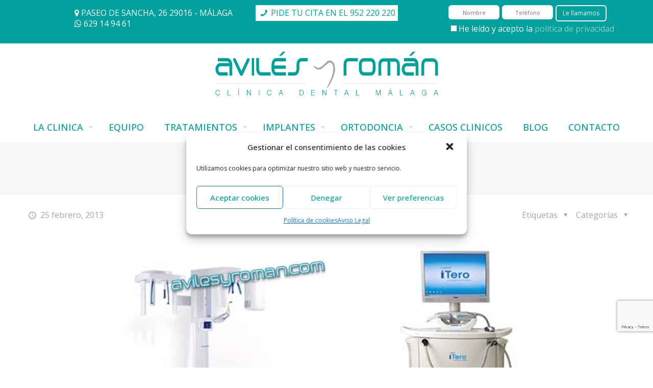

--- FILE ---
content_type: text/html; charset=UTF-8
request_url: https://www.clinicadentalavilesyroman.com/la-innovacion-como-sena-de-identidad/
body_size: 24189
content:
<!DOCTYPE html>
<html class="no-js" dir="ltr" lang="es" itemscope itemtype="https://schema.org/Article">

<!-- head -->
<head>

<!-- meta -->
<meta charset="UTF-8" />
<meta name="viewport" content="width=device-width, initial-scale=1, maximum-scale=1" />
<link href="https://maxcdn.bootstrapcdn.com/font-awesome/4.7.0/css/font-awesome.min.css" rel="stylesheet" integrity="sha384-wvfXpqpZZVQGK6TAh5PVlGOfQNHSoD2xbE+QkPxCAFlNEevoEH3Sl0sibVcOQVnN" crossorigin="anonymous">
<link rel="shortcut icon" href="https://www.clinicadentalavilesyroman.com/wp-content/uploads/2017/09/favicon.ico" />	
<link rel="apple-touch-icon" href="https://www.clinicadentalavilesyroman.com/wp-content/uploads/2017/09/favicon-310.png" />
	

<!-- wp_head() -->
<title>tecnologia clinica dental | Dentista Málaga</title>
<!-- script | dynamic -->
<script id="mfn-dnmc-config-js">
//<![CDATA[
window.mfn = {mobile_init:1240,nicescroll:40,parallax:"translate3d",responsive:1,retina_js:0};
window.mfn_lightbox = {disable:false,disableMobile:false,title:false,};
window.mfn_sliders = {blog:0,clients:0,offer:0,portfolio:0,shop:0,slider:0,testimonials:0};
//]]>
</script>

		<!-- All in One SEO 4.4.6 - aioseo.com -->
		<meta name="description" content="Hoy os vamos a enseñar tanto la tecnología que usamos en nuestra clínica como los aparatos que utilizamos en vuestros tratamientos." />
		<meta name="robots" content="max-image-preview:large" />
		<meta name="keywords" content="malaga,noticias,novedades,pacientes,profesioanles,innovacion,tecnologia,fidelizar,vanguardia" />
		<link rel="canonical" href="https://www.clinicadentalavilesyroman.com/la-innovacion-como-sena-de-identidad/" />
		<meta name="generator" content="All in One SEO (AIOSEO) 4.4.6" />
		<meta name="google" content="nositelinkssearchbox" />
		<script type="application/ld+json" class="aioseo-schema">
			{"@context":"https:\/\/schema.org","@graph":[{"@type":"Article","@id":"https:\/\/www.clinicadentalavilesyroman.com\/la-innovacion-como-sena-de-identidad\/#article","name":"tecnologia clinica dental | Dentista M\u00e1laga","headline":"La Innovaci\u00f3n como se\u00f1a de Identidad","author":{"@id":"https:\/\/www.clinicadentalavilesyroman.com\/author\/alejandro\/#author"},"publisher":{"@id":"https:\/\/www.clinicadentalavilesyroman.com\/#organization"},"image":{"@type":"ImageObject","url":"https:\/\/www.clinicadentalavilesyroman.com\/wp-content\/uploads\/2013\/02\/escaneravilesyroman.jpg","width":874,"height":481,"caption":"Escaner Aviles y Roman"},"datePublished":"2013-02-25T09:00:24+00:00","dateModified":"2020-02-24T15:00:10+00:00","inLanguage":"es-ES","mainEntityOfPage":{"@id":"https:\/\/www.clinicadentalavilesyroman.com\/la-innovacion-como-sena-de-identidad\/#webpage"},"isPartOf":{"@id":"https:\/\/www.clinicadentalavilesyroman.com\/la-innovacion-como-sena-de-identidad\/#webpage"},"articleSection":"Malaga, Noticias, Novedades, Pacientes, Profesionales"},{"@type":"BreadcrumbList","@id":"https:\/\/www.clinicadentalavilesyroman.com\/la-innovacion-como-sena-de-identidad\/#breadcrumblist","itemListElement":[{"@type":"ListItem","@id":"https:\/\/www.clinicadentalavilesyroman.com\/#listItem","position":1,"item":{"@type":"WebPage","@id":"https:\/\/www.clinicadentalavilesyroman.com\/","name":"Hogar","description":"Cl\u00ednica Dental en M\u00e1laga especializada en implantes dentales y ortodoncia invisible. M\u00e1s de 1000m2 y parking gratuito. Tu centro de dentistas en M\u00e1laga.","url":"https:\/\/www.clinicadentalavilesyroman.com\/"},"nextItem":"https:\/\/www.clinicadentalavilesyroman.com\/la-innovacion-como-sena-de-identidad\/#listItem"},{"@type":"ListItem","@id":"https:\/\/www.clinicadentalavilesyroman.com\/la-innovacion-como-sena-de-identidad\/#listItem","position":2,"item":{"@type":"WebPage","@id":"https:\/\/www.clinicadentalavilesyroman.com\/la-innovacion-como-sena-de-identidad\/","name":"La Innovaci\u00f3n como se\u00f1a de Identidad","description":"Hoy os vamos a ense\u00f1ar tanto la tecnolog\u00eda que usamos en nuestra cl\u00ednica como los aparatos que utilizamos en vuestros tratamientos.","url":"https:\/\/www.clinicadentalavilesyroman.com\/la-innovacion-como-sena-de-identidad\/"},"previousItem":"https:\/\/www.clinicadentalavilesyroman.com\/#listItem"}]},{"@type":"Organization","@id":"https:\/\/www.clinicadentalavilesyroman.com\/#organization","name":"Clinica Dental Aviles y Roman - Clinica Dental Malaga","url":"https:\/\/www.clinicadentalavilesyroman.com\/"},{"@type":"Person","@id":"https:\/\/www.clinicadentalavilesyroman.com\/author\/alejandro\/#author","url":"https:\/\/www.clinicadentalavilesyroman.com\/author\/alejandro\/","name":"Alejandro Mu\u00f1oz Madue\u00f1o","image":{"@type":"ImageObject","@id":"https:\/\/www.clinicadentalavilesyroman.com\/la-innovacion-como-sena-de-identidad\/#authorImage","url":"https:\/\/secure.gravatar.com\/avatar\/10ee6341378ff8fe9774ac81414be5e5?s=96&d=mm&r=g","width":96,"height":96,"caption":"Alejandro Mu\u00f1oz Madue\u00f1o"}},{"@type":"WebPage","@id":"https:\/\/www.clinicadentalavilesyroman.com\/la-innovacion-como-sena-de-identidad\/#webpage","url":"https:\/\/www.clinicadentalavilesyroman.com\/la-innovacion-como-sena-de-identidad\/","name":"tecnologia clinica dental | Dentista M\u00e1laga","description":"Hoy os vamos a ense\u00f1ar tanto la tecnolog\u00eda que usamos en nuestra cl\u00ednica como los aparatos que utilizamos en vuestros tratamientos.","inLanguage":"es-ES","isPartOf":{"@id":"https:\/\/www.clinicadentalavilesyroman.com\/#website"},"breadcrumb":{"@id":"https:\/\/www.clinicadentalavilesyroman.com\/la-innovacion-como-sena-de-identidad\/#breadcrumblist"},"author":{"@id":"https:\/\/www.clinicadentalavilesyroman.com\/author\/alejandro\/#author"},"creator":{"@id":"https:\/\/www.clinicadentalavilesyroman.com\/author\/alejandro\/#author"},"image":{"@type":"ImageObject","url":"https:\/\/www.clinicadentalavilesyroman.com\/wp-content\/uploads\/2013\/02\/escaneravilesyroman.jpg","@id":"https:\/\/www.clinicadentalavilesyroman.com\/#mainImage","width":874,"height":481,"caption":"Escaner Aviles y Roman"},"primaryImageOfPage":{"@id":"https:\/\/www.clinicadentalavilesyroman.com\/la-innovacion-como-sena-de-identidad\/#mainImage"},"datePublished":"2013-02-25T09:00:24+00:00","dateModified":"2020-02-24T15:00:10+00:00"},{"@type":"WebSite","@id":"https:\/\/www.clinicadentalavilesyroman.com\/#website","url":"https:\/\/www.clinicadentalavilesyroman.com\/","name":"Clinica Dental Aviles y Roman - Clinica Dental Malaga","description":"Clinica Dental en Malaga especializada en implantes y ortodoncia","inLanguage":"es-ES","publisher":{"@id":"https:\/\/www.clinicadentalavilesyroman.com\/#organization"}}]}
		</script>
		<script type="text/javascript" >
			window.ga=window.ga||function(){(ga.q=ga.q||[]).push(arguments)};ga.l=+new Date;
			ga('create', "UA-489829-7", 'auto');
			ga('send', 'pageview');
		</script>
		<script async src="https://www.google-analytics.com/analytics.js"></script>
		<!-- All in One SEO -->

<link rel='dns-prefetch' href='//www.google.com' />
<link rel='dns-prefetch' href='//fonts.googleapis.com' />
<link rel='dns-prefetch' href='//s.w.org' />
<link rel="alternate" type="application/rss+xml" title="Clinica Dental Aviles y Roman - Clinica Dental Malaga &raquo; Feed" href="https://www.clinicadentalavilesyroman.com/feed/" />
<link rel="alternate" type="application/rss+xml" title="Clinica Dental Aviles y Roman - Clinica Dental Malaga &raquo; RSS de los comentarios" href="https://www.clinicadentalavilesyroman.com/comments/feed/" />
<link rel="alternate" type="application/rss+xml" title="Clinica Dental Aviles y Roman - Clinica Dental Malaga &raquo; La Innovación como seña de Identidad RSS de los comentarios" href="https://www.clinicadentalavilesyroman.com/la-innovacion-como-sena-de-identidad/feed/" />
		<script type="text/javascript">
			window._wpemojiSettings = {"baseUrl":"https:\/\/s.w.org\/images\/core\/emoji\/11\/72x72\/","ext":".png","svgUrl":"https:\/\/s.w.org\/images\/core\/emoji\/11\/svg\/","svgExt":".svg","source":{"concatemoji":"https:\/\/www.clinicadentalavilesyroman.com\/wp-includes\/js\/wp-emoji-release.min.js?ver=4.9.26"}};
			!function(e,a,t){var n,r,o,i=a.createElement("canvas"),p=i.getContext&&i.getContext("2d");function s(e,t){var a=String.fromCharCode;p.clearRect(0,0,i.width,i.height),p.fillText(a.apply(this,e),0,0);e=i.toDataURL();return p.clearRect(0,0,i.width,i.height),p.fillText(a.apply(this,t),0,0),e===i.toDataURL()}function c(e){var t=a.createElement("script");t.src=e,t.defer=t.type="text/javascript",a.getElementsByTagName("head")[0].appendChild(t)}for(o=Array("flag","emoji"),t.supports={everything:!0,everythingExceptFlag:!0},r=0;r<o.length;r++)t.supports[o[r]]=function(e){if(!p||!p.fillText)return!1;switch(p.textBaseline="top",p.font="600 32px Arial",e){case"flag":return s([55356,56826,55356,56819],[55356,56826,8203,55356,56819])?!1:!s([55356,57332,56128,56423,56128,56418,56128,56421,56128,56430,56128,56423,56128,56447],[55356,57332,8203,56128,56423,8203,56128,56418,8203,56128,56421,8203,56128,56430,8203,56128,56423,8203,56128,56447]);case"emoji":return!s([55358,56760,9792,65039],[55358,56760,8203,9792,65039])}return!1}(o[r]),t.supports.everything=t.supports.everything&&t.supports[o[r]],"flag"!==o[r]&&(t.supports.everythingExceptFlag=t.supports.everythingExceptFlag&&t.supports[o[r]]);t.supports.everythingExceptFlag=t.supports.everythingExceptFlag&&!t.supports.flag,t.DOMReady=!1,t.readyCallback=function(){t.DOMReady=!0},t.supports.everything||(n=function(){t.readyCallback()},a.addEventListener?(a.addEventListener("DOMContentLoaded",n,!1),e.addEventListener("load",n,!1)):(e.attachEvent("onload",n),a.attachEvent("onreadystatechange",function(){"complete"===a.readyState&&t.readyCallback()})),(n=t.source||{}).concatemoji?c(n.concatemoji):n.wpemoji&&n.twemoji&&(c(n.twemoji),c(n.wpemoji)))}(window,document,window._wpemojiSettings);
		</script>
		<style type="text/css">
img.wp-smiley,
img.emoji {
	display: inline !important;
	border: none !important;
	box-shadow: none !important;
	height: 1em !important;
	width: 1em !important;
	margin: 0 .07em !important;
	vertical-align: -0.1em !important;
	background: none !important;
	padding: 0 !important;
}
</style>
<link rel='stylesheet' id='contact-form-7-css'  href='https://www.clinicadentalavilesyroman.com/wp-content/plugins/contact-form-7/includes/css/styles.css?ver=5.1.7' type='text/css' media='all' />
<link rel='stylesheet' id='rs-plugin-settings-css'  href='https://www.clinicadentalavilesyroman.com/wp-content/plugins/revslider/public/assets/css/settings.css?ver=5.4.5.1' type='text/css' media='all' />
<style id='rs-plugin-settings-inline-css' type='text/css'>
#rs-demo-id {}
</style>
<link rel='stylesheet' id='cmplz-general-css'  href='https://www.clinicadentalavilesyroman.com/wp-content/plugins/complianz-gdpr/assets/css/cookieblocker.min.css?ver=6.5.4' type='text/css' media='all' />
<link rel='stylesheet' id='style-css'  href='https://www.clinicadentalavilesyroman.com/wp-content/themes/avilesyroman/style.css?ver=20.5' type='text/css' media='all' />
<link rel='stylesheet' id='mfn-base-css'  href='https://www.clinicadentalavilesyroman.com/wp-content/themes/avilesyroman/css/base.css?ver=20.5' type='text/css' media='all' />
<link rel='stylesheet' id='mfn-layout-css'  href='https://www.clinicadentalavilesyroman.com/wp-content/themes/avilesyroman/css/layout.css?ver=20.5' type='text/css' media='all' />
<link rel='stylesheet' id='mfn-shortcodes-css'  href='https://www.clinicadentalavilesyroman.com/wp-content/themes/avilesyroman/css/shortcodes.css?ver=20.5' type='text/css' media='all' />
<link rel='stylesheet' id='mfn-animations-css'  href='https://www.clinicadentalavilesyroman.com/wp-content/themes/avilesyroman/assets/animations/animations.min.css?ver=20.5' type='text/css' media='all' />
<link rel='stylesheet' id='mfn-jquery-ui-css'  href='https://www.clinicadentalavilesyroman.com/wp-content/themes/avilesyroman/assets/ui/jquery.ui.all.css?ver=20.5' type='text/css' media='all' />
<link rel='stylesheet' id='mfn-jplayer-css'  href='https://www.clinicadentalavilesyroman.com/wp-content/themes/avilesyroman/assets/jplayer/css/jplayer.blue.monday.css?ver=20.5' type='text/css' media='all' />
<link rel='stylesheet' id='mfn-responsive-css'  href='https://www.clinicadentalavilesyroman.com/wp-content/themes/avilesyroman/css/responsive.css?ver=20.5' type='text/css' media='all' />
<link rel='stylesheet' id='Open+Sans-css'  href='https://fonts.googleapis.com/css?family=Open+Sans%3A1%2C100%2C300%2C400%2C500%2C600%2C700%2C900&#038;ver=4.9.26' type='text/css' media='all' />
<script type='text/javascript' src='https://www.clinicadentalavilesyroman.com/wp-includes/js/jquery/jquery.js?ver=1.12.4'></script>
<script type='text/javascript' src='https://www.clinicadentalavilesyroman.com/wp-includes/js/jquery/jquery-migrate.min.js?ver=1.4.1'></script>
<script type='text/javascript' src='https://www.clinicadentalavilesyroman.com/wp-content/plugins/revslider/public/assets/js/jquery.themepunch.tools.min.js?ver=5.4.5.1'></script>
<script type='text/javascript' src='https://www.clinicadentalavilesyroman.com/wp-content/plugins/revslider/public/assets/js/jquery.themepunch.revolution.min.js?ver=5.4.5.1'></script>
<script type='text/javascript' src='https://www.clinicadentalavilesyroman.com/wp-content/plugins/svg-support/js/min/svgs-inline-min.js?ver=1.0.0'></script>
<script type='text/javascript'>
cssTarget="img.style-svg";ForceInlineSVGActive="false";
</script>
<link rel='https://api.w.org/' href='https://www.clinicadentalavilesyroman.com/wp-json/' />
<link rel="EditURI" type="application/rsd+xml" title="RSD" href="https://www.clinicadentalavilesyroman.com/xmlrpc.php?rsd" />
<link rel="wlwmanifest" type="application/wlwmanifest+xml" href="https://www.clinicadentalavilesyroman.com/wp-includes/wlwmanifest.xml" /> 
<link rel='prev' title='Tres cosas que no sabes sobre los dientes de leche' href='https://www.clinicadentalavilesyroman.com/erupcion-de-dientes-temporales/' />
<link rel='next' title='Diabetes: Enfermedad relacionada con el problema bucodental' href='https://www.clinicadentalavilesyroman.com/diabetes-enfermedad-relacionada-con-el-problema-bucodental/' />
<meta name="generator" content="WordPress 4.9.26" />
<link rel='shortlink' href='https://www.clinicadentalavilesyroman.com/?p=3217' />
<link rel="alternate" type="application/json+oembed" href="https://www.clinicadentalavilesyroman.com/wp-json/oembed/1.0/embed?url=https%3A%2F%2Fwww.clinicadentalavilesyroman.com%2Fla-innovacion-como-sena-de-identidad%2F" />
<link rel="alternate" type="text/xml+oembed" href="https://www.clinicadentalavilesyroman.com/wp-json/oembed/1.0/embed?url=https%3A%2F%2Fwww.clinicadentalavilesyroman.com%2Fla-innovacion-como-sena-de-identidad%2F&#038;format=xml" />
<script type="text/javascript">
(function(url){
	if(/(?:Chrome\/26\.0\.1410\.63 Safari\/537\.31|WordfenceTestMonBot)/.test(navigator.userAgent)){ return; }
	var addEvent = function(evt, handler) {
		if (window.addEventListener) {
			document.addEventListener(evt, handler, false);
		} else if (window.attachEvent) {
			document.attachEvent('on' + evt, handler);
		}
	};
	var removeEvent = function(evt, handler) {
		if (window.removeEventListener) {
			document.removeEventListener(evt, handler, false);
		} else if (window.detachEvent) {
			document.detachEvent('on' + evt, handler);
		}
	};
	var evts = 'contextmenu dblclick drag dragend dragenter dragleave dragover dragstart drop keydown keypress keyup mousedown mousemove mouseout mouseover mouseup mousewheel scroll'.split(' ');
	var logHuman = function() {
		if (window.wfLogHumanRan) { return; }
		window.wfLogHumanRan = true;
		var wfscr = document.createElement('script');
		wfscr.type = 'text/javascript';
		wfscr.async = true;
		wfscr.src = url + '&r=' + Math.random();
		(document.getElementsByTagName('head')[0]||document.getElementsByTagName('body')[0]).appendChild(wfscr);
		for (var i = 0; i < evts.length; i++) {
			removeEvent(evts[i], logHuman);
		}
	};
	for (var i = 0; i < evts.length; i++) {
		addEvent(evts[i], logHuman);
	}
})('//www.clinicadentalavilesyroman.com/?wordfence_lh=1&hid=B89145D2EF5D9BC580C7340E70CD94BC');
</script><style>.cmplz-hidden{display:none!important;}</style><!-- style | background -->
<style id="mfn-dnmc-bg-css">
#Footer{background-image:url(https://www.clinicadentalavilesyroman.com/wp-content/uploads/2017/09/Footer-bg.jpg);background-repeat:no-repeat;background-position:center top}
</style>
<!-- style | dynamic -->
<style id="mfn-dnmc-style-css">
@media only screen and (min-width: 1240px) {body:not(.header-simple) #Top_bar #menu{display:block!important}.tr-menu #Top_bar #menu{background:none!important}#Top_bar .menu > li > ul.mfn-megamenu{width:984px}#Top_bar .menu > li > ul.mfn-megamenu > li{float:left}#Top_bar .menu > li > ul.mfn-megamenu > li.mfn-megamenu-cols-1{width:100%}#Top_bar .menu > li > ul.mfn-megamenu > li.mfn-megamenu-cols-2{width:50%}#Top_bar .menu > li > ul.mfn-megamenu > li.mfn-megamenu-cols-3{width:33.33%}#Top_bar .menu > li > ul.mfn-megamenu > li.mfn-megamenu-cols-4{width:25%}#Top_bar .menu > li > ul.mfn-megamenu > li.mfn-megamenu-cols-5{width:20%}#Top_bar .menu > li > ul.mfn-megamenu > li.mfn-megamenu-cols-6{width:16.66%}#Top_bar .menu > li > ul.mfn-megamenu > li > ul{display:block!important;position:inherit;left:auto;top:auto;border-width:0 1px 0 0}#Top_bar .menu > li > ul.mfn-megamenu > li:last-child > ul{border:0}#Top_bar .menu > li > ul.mfn-megamenu > li > ul li{width:auto}#Top_bar .menu > li > ul.mfn-megamenu a.mfn-megamenu-title{text-transform:uppercase;font-weight:400;background:none}#Top_bar .menu > li > ul.mfn-megamenu a .menu-arrow{display:none}.menuo-right #Top_bar .menu > li > ul.mfn-megamenu{left:auto;right:0}.menuo-right #Top_bar .menu > li > ul.mfn-megamenu-bg{box-sizing:border-box}#Top_bar .menu > li > ul.mfn-megamenu-bg{padding:20px 166px 20px 20px;background-repeat:no-repeat;background-position:right bottom}.rtl #Top_bar .menu > li > ul.mfn-megamenu-bg{padding-left:166px;padding-right:20px;background-position:left bottom}#Top_bar .menu > li > ul.mfn-megamenu-bg > li{background:none}#Top_bar .menu > li > ul.mfn-megamenu-bg > li a{border:none}#Top_bar .menu > li > ul.mfn-megamenu-bg > li > ul{background:none!important;-webkit-box-shadow:0 0 0 0;-moz-box-shadow:0 0 0 0;box-shadow:0 0 0 0}.mm-vertical #Top_bar .container{position:relative;}.mm-vertical #Top_bar .top_bar_left{position:static;}.mm-vertical #Top_bar .menu > li ul{box-shadow:0 0 0 0 transparent!important;background-image:none;}.mm-vertical #Top_bar .menu > li > ul.mfn-megamenu{width:98%!important;margin:0 1%;padding:20px 0;}.mm-vertical.header-plain #Top_bar .menu > li > ul.mfn-megamenu{width:100%!important;margin:0;}.mm-vertical #Top_bar .menu > li > ul.mfn-megamenu > li{display:table-cell;float:none!important;width:10%;padding:0 15px;border-right:1px solid rgba(0, 0, 0, 0.05);}.mm-vertical #Top_bar .menu > li > ul.mfn-megamenu > li:last-child{border-right-width:0}.mm-vertical #Top_bar .menu > li > ul.mfn-megamenu > li.hide-border{border-right-width:0}.mm-vertical #Top_bar .menu > li > ul.mfn-megamenu > li a{border-bottom-width:0;padding:9px 15px;line-height:120%;}.mm-vertical #Top_bar .menu > li > ul.mfn-megamenu a.mfn-megamenu-title{font-weight:700;}.rtl .mm-vertical #Top_bar .menu > li > ul.mfn-megamenu > li:first-child{border-right-width:0}.rtl .mm-vertical #Top_bar .menu > li > ul.mfn-megamenu > li:last-child{border-right-width:1px}#Header_creative #Top_bar .menu > li > ul.mfn-megamenu{width:980px!important;margin:0;}.header-plain:not(.menuo-right) #Header .top_bar_left{width:auto!important}.header-stack.header-center #Top_bar #menu{display:inline-block!important}.header-simple #Top_bar #menu{display:none;height:auto;width:300px;bottom:auto;top:100%;right:1px;position:absolute;margin:0}.header-simple #Header a.responsive-menu-toggle{display:block;right:10px}.header-simple #Top_bar #menu > ul{width:100%;float:left}.header-simple #Top_bar #menu ul li{width:100%;padding-bottom:0;border-right:0;position:relative}.header-simple #Top_bar #menu ul li a{padding:0 20px;margin:0;display:block;height:auto;line-height:normal;border:none}.header-simple #Top_bar #menu ul li a:after{display:none}.header-simple #Top_bar #menu ul li a span{border:none;line-height:44px;display:inline;padding:0}.header-simple #Top_bar #menu ul li.submenu .menu-toggle{display:block;position:absolute;right:0;top:0;width:44px;height:44px;line-height:44px;font-size:30px;font-weight:300;text-align:center;cursor:pointer;color:#444;opacity:0.33;}.header-simple #Top_bar #menu ul li.submenu .menu-toggle:after{content:"+"}.header-simple #Top_bar #menu ul li.hover > .menu-toggle:after{content:"-"}.header-simple #Top_bar #menu ul li.hover a{border-bottom:0}.header-simple #Top_bar #menu ul.mfn-megamenu li .menu-toggle{display:none}.header-simple #Top_bar #menu ul li ul{position:relative!important;left:0!important;top:0;padding:0;margin:0!important;width:auto!important;background-image:none}.header-simple #Top_bar #menu ul li ul li{width:100%!important;display:block;padding:0;}.header-simple #Top_bar #menu ul li ul li a{padding:0 20px 0 30px}.header-simple #Top_bar #menu ul li ul li a .menu-arrow{display:none}.header-simple #Top_bar #menu ul li ul li a span{padding:0}.header-simple #Top_bar #menu ul li ul li a span:after{display:none!important}.header-simple #Top_bar .menu > li > ul.mfn-megamenu a.mfn-megamenu-title{text-transform:uppercase;font-weight:400}.header-simple #Top_bar .menu > li > ul.mfn-megamenu > li > ul{display:block!important;position:inherit;left:auto;top:auto}.header-simple #Top_bar #menu ul li ul li ul{border-left:0!important;padding:0;top:0}.header-simple #Top_bar #menu ul li ul li ul li a{padding:0 20px 0 40px}.rtl.header-simple #Top_bar #menu{left:1px;right:auto}.rtl.header-simple #Top_bar a.responsive-menu-toggle{left:10px;right:auto}.rtl.header-simple #Top_bar #menu ul li.submenu .menu-toggle{left:0;right:auto}.rtl.header-simple #Top_bar #menu ul li ul{left:auto!important;right:0!important}.rtl.header-simple #Top_bar #menu ul li ul li a{padding:0 30px 0 20px}.rtl.header-simple #Top_bar #menu ul li ul li ul li a{padding:0 40px 0 20px}.menu-highlight #Top_bar .menu > li{margin:0 2px}.menu-highlight:not(.header-creative) #Top_bar .menu > li > a{margin:20px 0;padding:0;-webkit-border-radius:5px;border-radius:5px}.menu-highlight #Top_bar .menu > li > a:after{display:none}.menu-highlight #Top_bar .menu > li > a span:not(.description){line-height:50px}.menu-highlight #Top_bar .menu > li > a span.description{display:none}.menu-highlight.header-stack #Top_bar .menu > li > a{margin:10px 0!important}.menu-highlight.header-stack #Top_bar .menu > li > a span:not(.description){line-height:40px}.menu-highlight.header-transparent #Top_bar .menu > li > a{margin:5px 0}.menu-highlight.header-simple #Top_bar #menu ul li,.menu-highlight.header-creative #Top_bar #menu ul li{margin:0}.menu-highlight.header-simple #Top_bar #menu ul li > a,.menu-highlight.header-creative #Top_bar #menu ul li > a{-webkit-border-radius:0;border-radius:0}.menu-highlight:not(.header-fixed):not(.header-simple) #Top_bar.is-sticky .menu > li > a{margin:10px 0!important;padding:5px 0!important}.menu-highlight:not(.header-fixed):not(.header-simple) #Top_bar.is-sticky .menu > li > a span{line-height:30px!important}.header-modern.menu-highlight.menuo-right .menu_wrapper{margin-right:20px}.menu-line-below #Top_bar .menu > li > a:after{top:auto;bottom:-4px}.menu-line-below #Top_bar.is-sticky .menu > li > a:after{top:auto;bottom:-4px}.menu-line-below-80 #Top_bar:not(.is-sticky) .menu > li > a:after{height:4px;left:10%;top:50%;margin-top:20px;width:80%}.menu-line-below-80-1 #Top_bar:not(.is-sticky) .menu > li > a:after{height:1px;left:10%;top:50%;margin-top:20px;width:80%}.menu-link-color #Top_bar .menu > li > a:after{display:none!important}.menu-arrow-top #Top_bar .menu > li > a:after{background:none repeat scroll 0 0 rgba(0,0,0,0)!important;border-color:#ccc transparent transparent;border-style:solid;border-width:7px 7px 0;display:block;height:0;left:50%;margin-left:-7px;top:0!important;width:0}.menu-arrow-top.header-transparent #Top_bar .menu > li > a:after,.menu-arrow-top.header-plain #Top_bar .menu > li > a:after{display:none}.menu-arrow-top #Top_bar.is-sticky .menu > li > a:after{top:0!important}.menu-arrow-bottom #Top_bar .menu > li > a:after{background:none!important;border-color:transparent transparent #ccc;border-style:solid;border-width:0 7px 7px;display:block;height:0;left:50%;margin-left:-7px;top:auto;bottom:0;width:0}.menu-arrow-bottom.header-transparent #Top_bar .menu > li > a:after,.menu-arrow-bottom.header-plain #Top_bar .menu > li > a:after{display:none}.menu-arrow-bottom #Top_bar.is-sticky .menu > li > a:after{top:auto;bottom:0}.menuo-no-borders #Top_bar .menu > li > a span:not(.description){border-right-width:0}.menuo-no-borders #Header_creative #Top_bar .menu > li > a span{border-bottom-width:0}.menuo-right #Top_bar .menu_wrapper{float:right}.menuo-right.header-stack:not(.header-center) #Top_bar .menu_wrapper{margin-right:150px}body.header-creative{padding-left:50px}body.header-creative.header-open{padding-left:250px}body.error404,body.under-construction,body.template-blank{padding-left:0!important}.header-creative.footer-fixed #Footer,.header-creative.footer-sliding #Footer,.header-creative.footer-stick #Footer.is-sticky{box-sizing:border-box;padding-left:50px;}.header-open.footer-fixed #Footer,.header-open.footer-sliding #Footer,.header-creative.footer-stick #Footer.is-sticky{padding-left:250px;}.header-rtl.header-creative.footer-fixed #Footer,.header-rtl.header-creative.footer-sliding #Footer,.header-rtl.header-creative.footer-stick #Footer.is-sticky{padding-left:0;padding-right:50px;}.header-rtl.header-open.footer-fixed #Footer,.header-rtl.header-open.footer-sliding #Footer,.header-rtl.header-creative.footer-stick #Footer.is-sticky{padding-right:250px;}#Header_creative{background:#fff;position:fixed;width:250px;height:100%;left:-200px;top:0;z-index:9002;-webkit-box-shadow:2px 0 4px 2px rgba(0,0,0,.15);box-shadow:2px 0 4px 2px rgba(0,0,0,.15)}#Header_creative .container{width:100%}#Header_creative .creative-wrapper{opacity:0;margin-right:50px}#Header_creative a.creative-menu-toggle{display:block;width:34px;height:34px;line-height:34px;font-size:22px;text-align:center;position:absolute;top:10px;right:8px;border-radius:3px}.admin-bar #Header_creative a.creative-menu-toggle{top:42px}#Header_creative #Top_bar{position:static;width:100%}#Header_creative #Top_bar .top_bar_left{width:100%!important;float:none}#Header_creative #Top_bar .top_bar_right{width:100%!important;float:none;height:auto;margin-bottom:35px;text-align:center;padding:0 20px;top:0;-webkit-box-sizing:border-box;-moz-box-sizing:border-box;box-sizing:border-box}#Header_creative #Top_bar .top_bar_right:before{display:none}#Header_creative #Top_bar .top_bar_right_wrapper{top:0}#Header_creative #Top_bar .logo{float:none;text-align:center;margin:15px 0}#Header_creative #Top_bar .menu_wrapper{float:none;margin:0 0 30px}#Header_creative #Top_bar .menu > li{width:100%;float:none;position:relative}#Header_creative #Top_bar .menu > li > a{padding:0;text-align:center}#Header_creative #Top_bar .menu > li > a:after{display:none}#Header_creative #Top_bar .menu > li > a span{border-right:0;border-bottom-width:1px;line-height:38px}#Header_creative #Top_bar .menu li ul{left:100%;right:auto;top:0;box-shadow:2px 2px 2px 0 rgba(0,0,0,0.03);-webkit-box-shadow:2px 2px 2px 0 rgba(0,0,0,0.03)}#Header_creative #Top_bar .menu > li > ul.mfn-megamenu{width:700px!important;}#Header_creative #Top_bar .menu > li > ul.mfn-megamenu > li > ul{left:0}#Header_creative #Top_bar .menu li ul li a{padding-top:9px;padding-bottom:8px}#Header_creative #Top_bar .menu li ul li ul{top:0!important}#Header_creative #Top_bar .menu > li > a span.description{display:block;font-size:13px;line-height:28px!important;clear:both}#Header_creative #Top_bar .search_wrapper{left:100%;top:auto;bottom:0}#Header_creative #Top_bar a#header_cart{display:inline-block;float:none;top:3px}#Header_creative #Top_bar a#search_button{display:inline-block;float:none;top:3px}#Header_creative #Top_bar .wpml-languages{display:inline-block;float:none;top:0}#Header_creative #Top_bar .wpml-languages.enabled:hover a.active{padding-bottom:9px}#Header_creative #Top_bar a.button.action_button{display:inline-block;float:none;top:16px;margin:0}#Header_creative #Top_bar .banner_wrapper{display:block;text-align:center}#Header_creative #Top_bar .banner_wrapper img{max-width:100%;height:auto;display:inline-block}#Header_creative #Action_bar{position:absolute;bottom:0;top:auto;clear:both;padding:0 20px;-webkit-box-sizing:border-box;-moz-box-sizing:border-box;box-sizing:border-box}#Header_creative #Action_bar .social{float:none;text-align:center;padding:5px 0 15px}#Header_creative #Action_bar .social li{margin-bottom:2px}#Header_creative .social li a{color:rgba(0,0,0,.5)}#Header_creative .social li a:hover{color:#000}#Header_creative .creative-social{position:absolute;bottom:10px;right:0;width:50px}#Header_creative .creative-social li{display:block;float:none;width:100%;text-align:center;margin-bottom:5px}.header-creative .fixed-nav.fixed-nav-prev{margin-left:50px}.header-creative.header-open .fixed-nav.fixed-nav-prev{margin-left:250px}.menuo-last #Header_creative #Top_bar .menu li.last ul{top:auto;bottom:0}.header-open #Header_creative{left:0}.header-open #Header_creative .creative-wrapper{opacity:1;margin:0!important;}.header-open #Header_creative .creative-menu-toggle,.header-open #Header_creative .creative-social{display:none}body.header-rtl.header-creative{padding-left:0;padding-right:50px}.header-rtl #Header_creative{left:auto;right:-200px}.header-rtl.nice-scroll #Header_creative{margin-right:10px}.header-rtl #Header_creative .creative-wrapper{margin-left:50px;margin-right:0}.header-rtl #Header_creative a.creative-menu-toggle{left:8px;right:auto}.header-rtl #Header_creative .creative-social{left:0;right:auto}.header-rtl #Footer #back_to_top.sticky{right:125px}.header-rtl #popup_contact{right:70px}.header-rtl #Header_creative #Top_bar .menu li ul{left:auto;right:100%}.header-rtl #Header_creative #Top_bar .search_wrapper{left:auto;right:100%;}.header-rtl .fixed-nav.fixed-nav-prev{margin-left:0!important}.header-rtl .fixed-nav.fixed-nav-next{margin-right:50px}body.header-rtl.header-creative.header-open{padding-left:0;padding-right:250px!important}.header-rtl.header-open #Header_creative{left:auto;right:0}.header-rtl.header-open #Footer #back_to_top.sticky{right:325px}.header-rtl.header-open #popup_contact{right:270px}.header-rtl.header-open .fixed-nav.fixed-nav-next{margin-right:250px}#Header_creative.active{left:-1px;}.header-rtl #Header_creative.active{left:auto;right:-1px;}#Header_creative.active .creative-wrapper{opacity:1;margin:0}.header-creative .vc_row[data-vc-full-width]{padding-left:50px}.header-creative.header-open .vc_row[data-vc-full-width]{padding-left:250px}.header-open .vc_parallax .vc_parallax-inner { left:auto; width: calc(100% - 250px); }.header-open.header-rtl .vc_parallax .vc_parallax-inner { left:0; right:auto; }#Header_creative.scroll{height:100%;overflow-y:auto}#Header_creative.scroll:not(.dropdown) .menu li ul{display:none!important}#Header_creative.scroll #Action_bar{position:static}#Header_creative.dropdown{outline:none}#Header_creative.dropdown #Top_bar .menu_wrapper{float:left}#Header_creative.dropdown #Top_bar #menu ul li{position:relative;float:left}#Header_creative.dropdown #Top_bar #menu ul li a:after{display:none}#Header_creative.dropdown #Top_bar #menu ul li a span{line-height:38px;padding:0}#Header_creative.dropdown #Top_bar #menu ul li.submenu .menu-toggle{display:block;position:absolute;right:0;top:0;width:38px;height:38px;line-height:38px;font-size:26px;font-weight:300;text-align:center;cursor:pointer;color:#444;opacity:0.33;}#Header_creative.dropdown #Top_bar #menu ul li.submenu .menu-toggle:after{content:"+"}#Header_creative.dropdown #Top_bar #menu ul li.hover > .menu-toggle:after{content:"-"}#Header_creative.dropdown #Top_bar #menu ul li.hover a{border-bottom:0}#Header_creative.dropdown #Top_bar #menu ul.mfn-megamenu li .menu-toggle{display:none}#Header_creative.dropdown #Top_bar #menu ul li ul{position:relative!important;left:0!important;top:0;padding:0;margin-left:0!important;width:auto!important;background-image:none}#Header_creative.dropdown #Top_bar #menu ul li ul li{width:100%!important}#Header_creative.dropdown #Top_bar #menu ul li ul li a{padding:0 10px;text-align:center}#Header_creative.dropdown #Top_bar #menu ul li ul li a .menu-arrow{display:none}#Header_creative.dropdown #Top_bar #menu ul li ul li a span{padding:0}#Header_creative.dropdown #Top_bar #menu ul li ul li a span:after{display:none!important}#Header_creative.dropdown #Top_bar .menu > li > ul.mfn-megamenu a.mfn-megamenu-title{text-transform:uppercase;font-weight:400}#Header_creative.dropdown #Top_bar .menu > li > ul.mfn-megamenu > li > ul{display:block!important;position:inherit;left:auto;top:auto}#Header_creative.dropdown #Top_bar #menu ul li ul li ul{border-left:0!important;padding:0;top:0}#Header_creative{transition: left .5s ease-in-out, right .5s ease-in-out;}#Header_creative .creative-wrapper{transition: opacity .5s ease-in-out, margin 0s ease-in-out .5s;}#Header_creative.active .creative-wrapper{transition: opacity .5s ease-in-out, margin 0s ease-in-out;}}@media only screen and (min-width: 768px) {#Top_bar.is-sticky{position:fixed!important;width:100%;left:0;top:-60px;height:60px;z-index:701;background:#fff;opacity:.97;filter:alpha(opacity = 97);-webkit-box-shadow:0 2px 5px 0 rgba(0,0,0,0.1);-moz-box-shadow:0 2px 5px 0 rgba(0,0,0,0.1);box-shadow:0 2px 5px 0 rgba(0,0,0,0.1)}.layout-boxed.header-boxed #Top_bar.is-sticky{max-width:1240px;left:50%;-webkit-transform:translateX(-50%);transform:translateX(-50%)}.layout-boxed.header-boxed.nice-scroll #Top_bar.is-sticky{margin-left:-5px}#Top_bar.is-sticky .top_bar_left,#Top_bar.is-sticky .top_bar_right,#Top_bar.is-sticky .top_bar_right:before{background:none}#Top_bar.is-sticky .top_bar_right{top:-4px;height:auto;}#Top_bar.is-sticky .top_bar_right_wrapper{top:15px}.header-plain #Top_bar.is-sticky .top_bar_right_wrapper{top:0}#Top_bar.is-sticky .logo{width:auto;margin:0 30px 0 20px;padding:0}#Top_bar.is-sticky #logo{padding:5px 0!important;height:50px!important;line-height:50px!important}.logo-no-sticky-padding #Top_bar.is-sticky #logo{height:60px!important;line-height:60px!important}#Top_bar.is-sticky #logo img.logo-main{display:none}#Top_bar.is-sticky #logo img.logo-sticky{display:inline;max-height:35px;}#Top_bar.is-sticky .menu_wrapper{clear:none}#Top_bar.is-sticky .menu_wrapper .menu > li > a{padding:15px 0}#Top_bar.is-sticky .menu > li > a,#Top_bar.is-sticky .menu > li > a span{line-height:30px}#Top_bar.is-sticky .menu > li > a:after{top:auto;bottom:-4px}#Top_bar.is-sticky .menu > li > a span.description{display:none}#Top_bar.is-sticky .secondary_menu_wrapper,#Top_bar.is-sticky .banner_wrapper{display:none}.header-overlay #Top_bar.is-sticky{display:none}.sticky-dark #Top_bar.is-sticky{background:rgba(0,0,0,.8)}.sticky-dark #Top_bar.is-sticky #menu{background:rgba(0,0,0,.8)}.sticky-dark #Top_bar.is-sticky .menu > li > a{color:#fff}.sticky-dark #Top_bar.is-sticky .top_bar_right a{color:rgba(255,255,255,.5)}.sticky-dark #Top_bar.is-sticky .wpml-languages a.active,.sticky-dark #Top_bar.is-sticky .wpml-languages ul.wpml-lang-dropdown{background:rgba(0,0,0,0.3);border-color:rgba(0,0,0,0.1)}}@media only screen and (max-width: 1239px){#Top_bar #menu{display:none;height:auto;width:300px;bottom:auto;top:100%;right:1px;position:absolute;margin:0}#Top_bar a.responsive-menu-toggle{display:block}#Top_bar #menu > ul{width:100%;float:left}#Top_bar #menu ul li{width:100%;padding-bottom:0;border-right:0;position:relative}#Top_bar #menu ul li a{padding:0 25px;margin:0;display:block;height:auto;line-height:normal;border:none}#Top_bar #menu ul li a:after{display:none}#Top_bar #menu ul li a span{border:none;line-height:44px;display:inline;padding:0}#Top_bar #menu ul li a span.description{margin:0 0 0 5px}#Top_bar #menu ul li.submenu .menu-toggle{display:block;position:absolute;right:15px;top:0;width:44px;height:44px;line-height:44px;font-size:30px;font-weight:300;text-align:center;cursor:pointer;color:#444;opacity:0.33;}#Top_bar #menu ul li.submenu .menu-toggle:after{content:"+"}#Top_bar #menu ul li.hover > .menu-toggle:after{content:"-"}#Top_bar #menu ul li.hover a{border-bottom:0}#Top_bar #menu ul li a span:after{display:none!important}#Top_bar #menu ul.mfn-megamenu li .menu-toggle{display:none}#Top_bar #menu ul li ul{position:relative!important;left:0!important;top:0;padding:0;margin-left:0!important;width:auto!important;background-image:none!important;box-shadow:0 0 0 0 transparent!important;-webkit-box-shadow:0 0 0 0 transparent!important}#Top_bar #menu ul li ul li{width:100%!important}#Top_bar #menu ul li ul li a{padding:0 20px 0 35px}#Top_bar #menu ul li ul li a .menu-arrow{display:none}#Top_bar #menu ul li ul li a span{padding:0}#Top_bar #menu ul li ul li a span:after{display:none!important}#Top_bar .menu > li > ul.mfn-megamenu a.mfn-megamenu-title{text-transform:uppercase;font-weight:400}#Top_bar .menu > li > ul.mfn-megamenu > li > ul{display:block!important;position:inherit;left:auto;top:auto}#Top_bar #menu ul li ul li ul{border-left:0!important;padding:0;top:0}#Top_bar #menu ul li ul li ul li a{padding:0 20px 0 45px}.rtl #Top_bar #menu{left:1px;right:auto}.rtl #Top_bar a.responsive-menu-toggle{left:20px;right:auto}.rtl #Top_bar #menu ul li.submenu .menu-toggle{left:15px;right:auto;border-left:none;border-right:1px solid #eee}.rtl #Top_bar #menu ul li ul{left:auto!important;right:0!important}.rtl #Top_bar #menu ul li ul li a{padding:0 30px 0 20px}.rtl #Top_bar #menu ul li ul li ul li a{padding:0 40px 0 20px}.header-stack .menu_wrapper a.responsive-menu-toggle{position:static!important;margin:11px 0!important}.header-stack .menu_wrapper #menu{left:0;right:auto}.rtl.header-stack #Top_bar #menu{left:auto;right:0}.admin-bar #Header_creative{top:32px}.header-creative.layout-boxed{padding-top:85px}.header-creative.layout-full-width #Wrapper{padding-top:60px}#Header_creative{position:fixed;width:100%;left:0!important;top:0;z-index:1001}#Header_creative .creative-wrapper{display:block!important;opacity:1!important}#Header_creative .creative-menu-toggle,#Header_creative .creative-social{display:none!important;opacity:1!important;filter:alpha(opacity=100)!important}#Header_creative #Top_bar{position:static;width:100%}#Header_creative #Top_bar #logo{height:50px;line-height:50px;padding:5px 0}#Header_creative #Top_bar #logo img.logo-sticky{max-height:40px!important}#Header_creative #logo img.logo-main{display:none}#Header_creative #logo img.logo-sticky{display:inline-block}.logo-no-sticky-padding #Header_creative #Top_bar #logo{height:60px;line-height:60px;padding:0}.logo-no-sticky-padding #Header_creative #Top_bar #logo img.logo-sticky{max-height:60px!important}#Header_creative #Top_bar #header_cart{top:21px}#Header_creative #Top_bar #search_button{top:20px}#Header_creative #Top_bar .wpml-languages{top:11px}#Header_creative #Top_bar .action_button{top:9px}#Header_creative #Top_bar .top_bar_right{height:60px;top:0}#Header_creative #Top_bar .top_bar_right:before{display:none}#Header_creative #Top_bar .top_bar_right_wrapper{top:0}#Header_creative #Action_bar{display:none}#Header_creative.scroll{overflow:visible!important}}#Header_wrapper, #Intro {background-color: #000119;}#Subheader {background-color: rgba(247, 247, 247, 1);}.header-classic #Action_bar, .header-stack #Action_bar {background-color: #2C2C2C;}#Sliding-top {background-color: #545454;}#Sliding-top a.sliding-top-control {border-right-color: #545454;}#Sliding-top.st-center a.sliding-top-control,#Sliding-top.st-left a.sliding-top-control {border-top-color: #545454;}#Footer {background-color: #545454;}body, ul.timeline_items, .icon_box a .desc, .icon_box a:hover .desc, .feature_list ul li a, .list_item a, .list_item a:hover,.widget_recent_entries ul li a, .flat_box a, .flat_box a:hover, .story_box .desc, .content_slider.carouselul li a .title,.content_slider.flat.description ul li .desc, .content_slider.flat.description ul li a .desc {color: #626262;}.themecolor, .opening_hours .opening_hours_wrapper li span, .fancy_heading_icon .icon_top,.fancy_heading_arrows .icon-right-dir, .fancy_heading_arrows .icon-left-dir, .fancy_heading_line .title,.button-love a.mfn-love, .format-link .post-title .icon-link, .pager-single > span, .pager-single a:hover,.widget_meta ul, .widget_pages ul, .widget_rss ul, .widget_mfn_recent_comments ul li:after, .widget_archive ul, .widget_recent_comments ul li:after, .widget_nav_menu ul, .woocommerce ul.products li.product .price, .shop_slider .shop_slider_ul li .item_wrapper .price, .woocommerce-page ul.products li.product .price, .widget_price_filter .price_label .from, .widget_price_filter .price_label .to,.woocommerce ul.product_list_widget li .quantity .amount, .woocommerce .product div.entry-summary .price, .woocommerce .star-rating span,#Error_404 .error_pic i, .style-simple #Filters .filters_wrapper ul li a:hover, .style-simple #Filters .filters_wrapper ul li.current-cat a,.style-simple .quick_fact .title {color: #00a29a;}.themebg,#comments .commentlist > li .reply a.comment-reply-link,div.jp-interface,#Filters .filters_wrapper ul li a:hover,#Filters .filters_wrapper ul li.current-cat a,.fixed-nav .arrow,.offer_thumb .slider_pagination a:before,.offer_thumb .slider_pagination a.selected:after,.pager .pages a:hover,.pager .pages a.active,.pager .pages span.page-numbers.current,.pager-single span:after,.portfolio_group.exposure .portfolio-item .desc-inner .line,.Recent_posts ul li .desc:after,.Recent_posts ul li .photo .c,.slider_pagination a.selected,.slider_pagination .slick-active a,.slider_pagination a.selected:after,.slider_pagination .slick-active a:after,.testimonials_slider .slider_images,.testimonials_slider .slider_images a:after,.testimonials_slider .slider_images:before,#Top_bar a#header_cart span,.widget_categories ul,.widget_mfn_menu ul li a:hover,.widget_mfn_menu ul li.current-menu-item:not(.current-menu-ancestor) > a,.widget_mfn_menu ul li.current_page_item:not(.current_page_ancestor) > a,.widget_product_categories ul,.widget_recent_entries ul li:after,.woocommerce-account table.my_account_orders .order-number a,.woocommerce-MyAccount-navigation ul li.is-active a, .style-simple .accordion .question:after,.style-simple .faq .question:after,.style-simple .icon_box .desc_wrapper .title:before,.style-simple #Filters .filters_wrapper ul li a:after,.style-simple .article_box .desc_wrapper p:after,.style-simple .sliding_box .desc_wrapper:after,.style-simple .trailer_box:hover .desc,.tp-bullets.simplebullets.round .bullet.selected,.tp-bullets.simplebullets.round .bullet.selected:after,.tparrows.default,.tp-bullets.tp-thumbs .bullet.selected:after{background-color: #00a29a;}.Latest_news ul li .photo, .Recent_posts.blog_news ul li .photo, .style-simple .opening_hours .opening_hours_wrapper li label,.style-simple .timeline_items li:hover h3, .style-simple .timeline_items li:nth-child(even):hover h3, .style-simple .timeline_items li:hover .desc, .style-simple .timeline_items li:nth-child(even):hover,.style-simple .offer_thumb .slider_pagination a.selected {border-color: #00a29a;}a {color: #00a29a;}a:hover {color: rgba(0, 162, 154, 0.8);}*::-moz-selection {background-color: #00a29a;}*::selection {background-color: #00a29a;}.blockquote p.author span, .counter .desc_wrapper .title, .article_box .desc_wrapper p, .team .desc_wrapper p.subtitle, .pricing-box .plan-header p.subtitle, .pricing-box .plan-header .price sup.period, .chart_box p, .fancy_heading .inside,.fancy_heading_line .slogan, .post-meta, .post-meta a, .post-footer, .post-footer a span.label, .pager .pages a, .button-love a .label,.pager-single a, #comments .commentlist > li .comment-author .says, .fixed-nav .desc .date, .filters_buttons li.label, .Recent_posts ul li a .desc .date,.widget_recent_entries ul li .post-date, .tp_recent_tweets .twitter_time, .widget_price_filter .price_label, .shop-filters .woocommerce-result-count,.woocommerce ul.product_list_widget li .quantity, .widget_shopping_cart ul.product_list_widget li dl, .product_meta .posted_in,.woocommerce .shop_table .product-name .variation > dd, .shipping-calculator-button:after,.shop_slider .shop_slider_ul li .item_wrapper .price del,.testimonials_slider .testimonials_slider_ul li .author span, .testimonials_slider .testimonials_slider_ul li .author span a, .Latest_news ul li .desc_footer {color: #a8a8a8;}h1, h1 a, h1 a:hover, .text-logo #logo { color: #444444; }h2, h2 a, h2 a:hover { color: #444444; }h3, h3 a, h3 a:hover { color: #444444; }h4, h4 a, h4 a:hover, .style-simple .sliding_box .desc_wrapper h4 { color: #444444; }h5, h5 a, h5 a:hover { color: #444444; }h6, h6 a, h6 a:hover, a.content_link .title { color: #444444; }.dropcap, .highlight:not(.highlight_image) {background-color: #00a29a;}a.button, a.tp-button {background-color: #f7f7f7;color: #747474;}.button-stroke a.button, .button-stroke a.button.action_button, .button-stroke a.button .button_icon i, .button-stroke a.tp-button {border-color: #747474;color: #747474;}.button-stroke a:hover.button, .button-stroke a:hover.tp-button {background-color: #747474 !important;color: #fff;}a.button_theme, a.tp-button.button_theme, button, input[type="submit"], input[type="reset"], input[type="button"] {background-color: #00a29a;color: #fff;}.button-stroke a.button.button_theme:not(.action_button),.button-stroke a.button.button_theme .button_icon i, .button-stroke a.tp-button.button_theme,.button-stroke button, .button-stroke input[type="submit"], .button-stroke input[type="reset"], .button-stroke input[type="button"] {border-color: #00a29a;color: #00a29a !important;}.button-stroke a.button.button_theme:hover, .button-stroke a.tp-button.button_theme:hover,.button-stroke button:hover, .button-stroke input[type="submit"]:hover, .button-stroke input[type="reset"]:hover, .button-stroke input[type="button"]:hover {background-color: #00a29a !important;color: #fff !important;}a.mfn-link { color: #656B6F; }a.mfn-link-2 span, a:hover.mfn-link-2 span:before, a.hover.mfn-link-2 span:before, a.mfn-link-5 span, a.mfn-link-8:after, a.mfn-link-8:before { background: #00a29a;}a:hover.mfn-link { color: #00a29a;}a.mfn-link-2 span:before, a:hover.mfn-link-4:before, a:hover.mfn-link-4:after, a.hover.mfn-link-4:before, a.hover.mfn-link-4:after, a.mfn-link-5:before, a.mfn-link-7:after, a.mfn-link-7:before { background: #00a29a;}a.mfn-link-6:before {border-bottom-color: #00a29a;}.woocommerce #respond input#submit,.woocommerce a.button,.woocommerce button.button,.woocommerce input.button,.woocommerce #respond input#submit:hover,.woocommerce a.button:hover,.woocommerce button.button:hover,.woocommerce input.button:hover{background-color: #00a29a;color: #fff;}.woocommerce #respond input#submit.alt,.woocommerce a.button.alt,.woocommerce button.button.alt,.woocommerce input.button.alt,.woocommerce #respond input#submit.alt:hover,.woocommerce a.button.alt:hover,.woocommerce button.button.alt:hover,.woocommerce input.button.alt:hover{background-color: #00a29a;color: #fff;}.woocommerce #respond input#submit.disabled,.woocommerce #respond input#submit:disabled,.woocommerce #respond input#submit[disabled]:disabled,.woocommerce a.button.disabled,.woocommerce a.button:disabled,.woocommerce a.button[disabled]:disabled,.woocommerce button.button.disabled,.woocommerce button.button:disabled,.woocommerce button.button[disabled]:disabled,.woocommerce input.button.disabled,.woocommerce input.button:disabled,.woocommerce input.button[disabled]:disabled{background-color: #00a29a;color: #fff;}.woocommerce #respond input#submit.disabled:hover,.woocommerce #respond input#submit:disabled:hover,.woocommerce #respond input#submit[disabled]:disabled:hover,.woocommerce a.button.disabled:hover,.woocommerce a.button:disabled:hover,.woocommerce a.button[disabled]:disabled:hover,.woocommerce button.button.disabled:hover,.woocommerce button.button:disabled:hover,.woocommerce button.button[disabled]:disabled:hover,.woocommerce input.button.disabled:hover,.woocommerce input.button:disabled:hover,.woocommerce input.button[disabled]:disabled:hover{background-color: #00a29a;color: #fff;}.button-stroke.woocommerce-page #respond input#submit,.button-stroke.woocommerce-page a.button:not(.action_button),.button-stroke.woocommerce-page button.button,.button-stroke.woocommerce-page input.button{border: 2px solid #00a29a !important;color: #00a29a !important;}.button-stroke.woocommerce-page #respond input#submit:hover,.button-stroke.woocommerce-page a.button:not(.action_button):hover,.button-stroke.woocommerce-page button.button:hover,.button-stroke.woocommerce-page input.button:hover{background-color: #00a29a !important;color: #fff !important;}.column_column ul, .column_column ol, .the_content_wrapper ul, .the_content_wrapper ol {color: #737E86;}.hr_color, .hr_color hr, .hr_dots span {color: #00a29a;background: #00a29a;}.hr_zigzag i {color: #00a29a;} .highlight-left:after,.highlight-right:after {background: #00a29a;}@media only screen and (max-width: 767px) {.highlight-left .wrap:first-child,.highlight-right .wrap:last-child {background: #00a29a;}}#Header .top_bar_left, .header-classic #Top_bar, .header-plain #Top_bar, .header-stack #Top_bar, .header-split #Top_bar,.header-fixed #Top_bar, .header-below #Top_bar, #Header_creative, #Top_bar #menu, .sticky-tb-color #Top_bar.is-sticky {background-color: #ffffff;}#Top_bar .top_bar_right:before {background-color: #e3e3e3;}#Header .top_bar_right {background-color: #f5f5f5;}#Top_bar .menu > li > a, #Top_bar .top_bar_right a { color: #444444;}#Top_bar .menu > li.current-menu-item > a,#Top_bar .menu > li.current_page_item > a,#Top_bar .menu > li.current-menu-parent > a,#Top_bar .menu > li.current-page-parent > a,#Top_bar .menu > li.current-menu-ancestor > a,#Top_bar .menu > li.current-page-ancestor > a,#Top_bar .menu > li.current_page_ancestor > a,#Top_bar .menu > li.hover > a { color: #00a29a;}#Top_bar .menu > li a:after { background: #00a29a;}.menu-highlight #Top_bar #menu > ul > li.current-menu-item > a,.menu-highlight #Top_bar #menu > ul > li.current_page_item > a,.menu-highlight #Top_bar #menu > ul > li.current-menu-parent > a,.menu-highlight #Top_bar #menu > ul > li.current-page-parent > a,.menu-highlight #Top_bar #menu > ul > li.current-menu-ancestor > a,.menu-highlight #Top_bar #menu > ul > li.current-page-ancestor > a,.menu-highlight #Top_bar #menu > ul > li.current_page_ancestor > a,.menu-highlight #Top_bar #menu > ul > li.hover > a { background: #00a29a; }.menu-arrow-bottom #Top_bar .menu > li > a:after { border-bottom-color: #00a29a;}.menu-arrow-top #Top_bar .menu > li > a:after {border-top-color: #00a29a;}.header-plain #Top_bar .menu > li.current-menu-item > a,.header-plain #Top_bar .menu > li.current_page_item > a,.header-plain #Top_bar .menu > li.current-menu-parent > a,.header-plain #Top_bar .menu > li.current-page-parent > a,.header-plain #Top_bar .menu > li.current-menu-ancestor > a,.header-plain #Top_bar .menu > li.current-page-ancestor > a,.header-plain #Top_bar .menu > li.current_page_ancestor > a,.header-plain #Top_bar .menu > li.hover > a,.header-plain #Top_bar a:hover#header_cart,.header-plain #Top_bar a:hover#search_button,.header-plain #Top_bar .wpml-languages:hover,.header-plain #Top_bar .wpml-languages ul.wpml-lang-dropdown {background: #F2F2F2; color: #00a29a;}#Top_bar .menu > li ul {background-color: #F2F2F2;}#Top_bar .menu > li ul li a {color: #5f5f5f;}#Top_bar .menu > li ul li a:hover,#Top_bar .menu > li ul li.hover > a {color: #2e2e2e;}#Top_bar .search_wrapper { background: #00a29a;}#Subheader .title{color: #888888;}.overlay-menu-toggle {color: #00a29a !important;}#Overlay {background: rgba(0, 162, 154, 0.95);}#overlay-menu ul li a, .header-overlay .overlay-menu-toggle.focus {color: #ffffff;}#overlay-menu ul li.current-menu-item > a,#overlay-menu ul li.current_page_item > a,#overlay-menu ul li.current-menu-parent > a,#overlay-menu ul li.current-page-parent > a,#overlay-menu ul li.current-menu-ancestor > a,#overlay-menu ul li.current-page-ancestor > a,#overlay-menu ul li.current_page_ancestor > a { color: rgba(255, 255, 255, 0.7); }#Top_bar .responsive-menu-toggle,#Header_creative .creative-menu-toggle,#Header_creative .responsive-menu-toggle {color: #00a29a;}#Footer, #Footer .widget_recent_entries ul li a {color: #cccccc;}#Footer a {color: #00a29a;}#Footer a:hover {color: rgba(0, 162, 154, 0.8);}#Footer h1, #Footer h1 a, #Footer h1 a:hover,#Footer h2, #Footer h2 a, #Footer h2 a:hover,#Footer h3, #Footer h3 a, #Footer h3 a:hover,#Footer h4, #Footer h4 a, #Footer h4 a:hover,#Footer h5, #Footer h5 a, #Footer h5 a:hover,#Footer h6, #Footer h6 a, #Footer h6 a:hover {color: #ffffff;}#Footer .themecolor, #Footer .widget_meta ul, #Footer .widget_pages ul, #Footer .widget_rss ul, #Footer .widget_mfn_recent_comments ul li:after, #Footer .widget_archive ul, #Footer .widget_recent_comments ul li:after, #Footer .widget_nav_menu ul, #Footer .widget_price_filter .price_label .from, #Footer .widget_price_filter .price_label .to,#Footer .star-rating span {color: #00a29a;}#Footer .themebg, #Footer .widget_categories ul, #Footer .Recent_posts ul li .desc:after, #Footer .Recent_posts ul li .photo .c,#Footer .widget_recent_entries ul li:after, #Footer .widget_mfn_menu ul li a:hover, #Footer .widget_product_categories ul {background-color: #00a29a;}#Footer .Recent_posts ul li a .desc .date, #Footer .widget_recent_entries ul li .post-date, #Footer .tp_recent_tweets .twitter_time, #Footer .widget_price_filter .price_label, #Footer .shop-filters .woocommerce-result-count, #Footer ul.product_list_widget li .quantity, #Footer .widget_shopping_cart ul.product_list_widget li dl {color: #a8a8a8;}#Sliding-top, #Sliding-top .widget_recent_entries ul li a {color: #cccccc;}#Sliding-top a {color: #00a29a;}#Sliding-top a:hover {color: rgba(0, 162, 154, 0.8);}#Sliding-top h1, #Sliding-top h1 a, #Sliding-top h1 a:hover,#Sliding-top h2, #Sliding-top h2 a, #Sliding-top h2 a:hover,#Sliding-top h3, #Sliding-top h3 a, #Sliding-top h3 a:hover,#Sliding-top h4, #Sliding-top h4 a, #Sliding-top h4 a:hover,#Sliding-top h5, #Sliding-top h5 a, #Sliding-top h5 a:hover,#Sliding-top h6, #Sliding-top h6 a, #Sliding-top h6 a:hover {color: #ffffff;}#Sliding-top .themecolor, #Sliding-top .widget_meta ul, #Sliding-top .widget_pages ul, #Sliding-top .widget_rss ul, #Sliding-top .widget_mfn_recent_comments ul li:after, #Sliding-top .widget_archive ul, #Sliding-top .widget_recent_comments ul li:after, #Sliding-top .widget_nav_menu ul, #Sliding-top .widget_price_filter .price_label .from, #Sliding-top .widget_price_filter .price_label .to,#Sliding-top .star-rating span {color: #00a29a;}#Sliding-top .themebg, #Sliding-top .widget_categories ul, #Sliding-top .Recent_posts ul li .desc:after, #Sliding-top .Recent_posts ul li .photo .c,#Sliding-top .widget_recent_entries ul li:after, #Sliding-top .widget_mfn_menu ul li a:hover, #Sliding-top .widget_product_categories ul {background-color: #00a29a;}#Sliding-top .Recent_posts ul li a .desc .date, #Sliding-top .widget_recent_entries ul li .post-date, #Sliding-top .tp_recent_tweets .twitter_time, #Sliding-top .widget_price_filter .price_label, #Sliding-top .shop-filters .woocommerce-result-count, #Sliding-top ul.product_list_widget li .quantity, #Sliding-top .widget_shopping_cart ul.product_list_widget li dl {color: #a8a8a8;}blockquote, blockquote a, blockquote a:hover {color: #444444;}.image_frame .image_wrapper .image_links,.portfolio_group.masonry-hover .portfolio-item .masonry-hover-wrapper .hover-desc { background: rgba(0, 162, 154, 0.8);}.masonry.tiles .post-item .post-desc-wrapper .post-desc .post-title:after,.masonry.tiles .post-item.no-img,.masonry.tiles .post-item.format-quote,.blog-teaser li .desc-wrapper .desc .post-title:after,.blog-teaser li.no-img,.blog-teaser li.format-quote {background: #00a29a;}.image_frame .image_wrapper .image_links a {color: #ffffff;}.image_frame .image_wrapper .image_links a:hover {background: #ffffff;color: #00a29a;}.sliding_box .desc_wrapper {background: #00a29a;}.sliding_box .desc_wrapper:after {border-bottom-color: #00a29a;}.counter .icon_wrapper i {color: #00a29a;}.quick_fact .number-wrapper {color: #00a29a;}.progress_bars .bars_list li .bar .progress { background-color: #00a29a;}a:hover.icon_bar {color: #00a29a !important;}a.content_link, a:hover.content_link {color: #00a29a;}a.content_link:before {border-bottom-color: #00a29a;}a.content_link:after {border-color: #00a29a;}.get_in_touch, .infobox {background-color: #00a29a;}.google-map-contact-wrapper .get_in_touch:after {border-top-color: #00a29a;}.timeline_items li h3:before,.timeline_items:after,.timeline .post-item:before { border-color: #00a29a;}.how_it_works .image .number { background: #00a29a;}.trailer_box .desc .subtitle {background-color: #00a29a;}.icon_box .icon_wrapper, .icon_box a .icon_wrapper,.style-simple .icon_box:hover .icon_wrapper {color: #00a29a;}.icon_box:hover .icon_wrapper:before, .icon_box a:hover .icon_wrapper:before { background-color: #00a29a;}ul.clients.clients_tiles li .client_wrapper:hover:before { background: #00a29a;}ul.clients.clients_tiles li .client_wrapper:after { border-bottom-color: #00a29a;}.list_item.lists_1 .list_left {background-color: #00a29a;}.list_item .list_left {color: #00a29a;}.feature_list ul li .icon i { color: #00a29a;}.feature_list ul li:hover,.feature_list ul li:hover a {background: #00a29a;}.ui-tabs .ui-tabs-nav li.ui-state-active a,.accordion .question.active .title > .acc-icon-plus,.accordion .question.active .title > .acc-icon-minus,.faq .question.active .title > .acc-icon-plus,.faq .question.active .title,.accordion .question.active .title {color: #00a29a;}.ui-tabs .ui-tabs-nav li.ui-state-active a:after {background: #00a29a;}body.table-hover:not(.woocommerce-page) table tr:hover td { background: #00a29a;}.pricing-box .plan-header .price sup.currency,.pricing-box .plan-header .price > span {color: #00a29a;}.pricing-box .plan-inside ul li .yes { background: #00a29a;}.pricing-box-box.pricing-box-featured {background: #00a29a;}.woocommerce span.onsale, .shop_slider .shop_slider_ul li .item_wrapper span.onsale {border-top-color: #00a29a !important;}.woocommerce .widget_price_filter .ui-slider .ui-slider-handle {border-color: #00a29a !important;}@media only screen and (max-width: 767px){#Top_bar, #Action_bar { background: #ffffff !important;}}html { background-color: #ffffff;}#Wrapper, #Content { background-color: #ffffff;}body, button, span.date_label, .timeline_items li h3 span, input[type="submit"], input[type="reset"], input[type="button"],input[type="text"], input[type="password"], input[type="tel"], input[type="email"], textarea, select, .offer_li .title h3 {font-family: "Open Sans", Arial, Tahoma, sans-serif;}#menu > ul > li > a, .action_button, #overlay-menu ul li a {font-family: "Open Sans", Arial, Tahoma, sans-serif;}#Subheader .title {font-family: "Open Sans", Arial, Tahoma, sans-serif;}h1, h2, h3, h4, .text-logo #logo {font-family: "Open Sans", Arial, Tahoma, sans-serif;}h5, h6 {font-family: "Open Sans", Arial, Tahoma, sans-serif;}blockquote {font-family: "Open Sans", Arial, Tahoma, sans-serif;}.chart_box .chart .num, .counter .desc_wrapper .number-wrapper, .how_it_works .image .number,.pricing-box .plan-header .price, .quick_fact .number-wrapper, .woocommerce .product div.entry-summary .price {font-family: "Open Sans", Arial, Tahoma, sans-serif;}body {font-size: 16px;line-height: 25px;font-weight: 400;letter-spacing: 0px;}big,.big {font-size: 16px;line-height: 28px;font-weight: 400;letter-spacing: 0px;}#menu > ul > li > a, a.button.action_button, #overlay-menu ul li a{font-size: 18px;font-weight: 500;letter-spacing: 0px;}#overlay-menu ul li a{line-height: 27px;}#Subheader .title {font-size: 30px;line-height: 35px;font-weight: 400;letter-spacing: 1px;font-style: italic;}h1, .text-logo #logo { font-size: 48px;line-height: 50px;font-weight: 400;letter-spacing: 0px;}h2 { font-size: 30px;line-height: 34px;font-weight: 300;letter-spacing: 0px;}h3 {font-size: 25px;line-height: 29px;font-weight: 300;letter-spacing: 0px;}h4 {font-size: 21px;line-height: 25px;font-weight: 500;letter-spacing: 0px;}h5 {font-size: 17px;line-height: 25px;font-weight: 700;letter-spacing: 0px;}h6 {font-size: 16px;line-height: 25px;font-weight: 400;letter-spacing: 0px;}#Intro .intro-title { font-size: 70px;line-height: 70px;font-weight: 400;letter-spacing: 0px;}@media only screen and (min-width: 768px) and (max-width: 959px){body {font-size: 14px;line-height: 21px;}big,.big {font-size: 14px;line-height: 24px;}#menu > ul > li > a, a.button.action_button, #overlay-menu ul li a {font-size: 15px;}#overlay-menu ul li a{line-height: 22.5px;}#Subheader .title {font-size: 26px;line-height: 30px;}h1, .text-logo #logo { font-size: 41px;line-height: 43px;}h2 { font-size: 26px;line-height: 29px;}h3 {font-size: 21px;line-height: 25px;}h4 {font-size: 18px;line-height: 21px;}h5 {font-size: 14px;line-height: 21px;}h6 {font-size: 14px;line-height: 21px;}#Intro .intro-title { font-size: 60px;line-height: 60px;}blockquote { font-size: 15px;}.chart_box .chart .num { font-size: 45px; line-height: 45px; }.counter .desc_wrapper .number-wrapper { font-size: 45px; line-height: 45px;}.counter .desc_wrapper .title { font-size: 14px; line-height: 18px;}.faq .question .title { font-size: 14px; }.fancy_heading .title { font-size: 38px; line-height: 38px; }.offer .offer_li .desc_wrapper .title h3 { font-size: 32px; line-height: 32px; }.offer_thumb_ul li.offer_thumb_li .desc_wrapper .title h3 {font-size: 32px; line-height: 32px; }.pricing-box .plan-header h2 { font-size: 27px; line-height: 27px; }.pricing-box .plan-header .price > span { font-size: 40px; line-height: 40px; }.pricing-box .plan-header .price sup.currency { font-size: 18px; line-height: 18px; }.pricing-box .plan-header .price sup.period { font-size: 14px; line-height: 14px;}.quick_fact .number { font-size: 80px; line-height: 80px;}.trailer_box .desc h2 { font-size: 27px; line-height: 27px; }}@media only screen and (min-width: 480px) and (max-width: 767px){body {font-size: 13px;line-height: 19px;}big,.big {font-size: 13px;line-height: 21px;}#menu > ul > li > a, a.button.action_button, #overlay-menu ul li a {font-size: 14px;}#overlay-menu ul li a{line-height: 21px;}#Subheader .title {font-size: 23px;line-height: 26px;}h1, .text-logo #logo { font-size: 36px;line-height: 38px;}h2 { font-size: 23px;line-height: 26px;}h3 {font-size: 19px;line-height: 22px;}h4 {font-size: 16px;line-height: 19px;}h5 {font-size: 13px;line-height: 19px;}h6 {font-size: 13px;line-height: 19px;}#Intro .intro-title { font-size: 53px;line-height: 53px;}blockquote { font-size: 14px;}.chart_box .chart .num { font-size: 40px; line-height: 40px; }.counter .desc_wrapper .number-wrapper { font-size: 40px; line-height: 40px;}.counter .desc_wrapper .title { font-size: 13px; line-height: 16px;}.faq .question .title { font-size: 13px; }.fancy_heading .title { font-size: 34px; line-height: 34px; }.offer .offer_li .desc_wrapper .title h3 { font-size: 28px; line-height: 28px; }.offer_thumb_ul li.offer_thumb_li .desc_wrapper .title h3 {font-size: 28px; line-height: 28px; }.pricing-box .plan-header h2 { font-size: 24px; line-height: 24px; }.pricing-box .plan-header .price > span { font-size: 34px; line-height: 34px; }.pricing-box .plan-header .price sup.currency { font-size: 16px; line-height: 16px; }.pricing-box .plan-header .price sup.period { font-size: 13px; line-height: 13px;}.quick_fact .number { font-size: 70px; line-height: 70px;}.trailer_box .desc h2 { font-size: 24px; line-height: 24px; }}@media only screen and (max-width: 479px){body {font-size: 13px;line-height: 19px;}big,.big {font-size: 13px;line-height: 19px;}#menu > ul > li > a, a.button.action_button, #overlay-menu ul li a {font-size: 13px;}#overlay-menu ul li a{line-height: 19.5px;}#Subheader .title {font-size: 18px;line-height: 21px;}h1, .text-logo #logo { font-size: 29px;line-height: 30px;}h2 { font-size: 18px;line-height: 20px;}h3 {font-size: 15px;line-height: 19px;}h4 {font-size: 13px;line-height: 19px;}h5 {font-size: 13px;line-height: 19px;}h6 {font-size: 13px;line-height: 19px;}#Intro .intro-title { font-size: 42px;line-height: 42px;}blockquote { font-size: 13px;}.chart_box .chart .num { font-size: 35px; line-height: 35px; }.counter .desc_wrapper .number-wrapper { font-size: 35px; line-height: 35px;}.counter .desc_wrapper .title { font-size: 13px; line-height: 26px;}.faq .question .title { font-size: 13px; }.fancy_heading .title { font-size: 30px; line-height: 30px; }.offer .offer_li .desc_wrapper .title h3 { font-size: 26px; line-height: 26px; }.offer_thumb_ul li.offer_thumb_li .desc_wrapper .title h3 {font-size: 26px; line-height: 26px; }.pricing-box .plan-header h2 { font-size: 21px; line-height: 21px; }.pricing-box .plan-header .price > span { font-size: 32px; line-height: 32px; }.pricing-box .plan-header .price sup.currency { font-size: 14px; line-height: 14px; }.pricing-box .plan-header .price sup.period { font-size: 13px; line-height: 13px;}.quick_fact .number { font-size: 60px; line-height: 60px;}.trailer_box .desc h2 { font-size: 21px; line-height: 21px; }}.with_aside .sidebar.columns {width: 23%;}.with_aside .sections_group {width: 77%;}.aside_both .sidebar.columns {width: 18%;}.aside_both .sidebar.sidebar-1{ margin-left: -82%;}.aside_both .sections_group {width: 64%;margin-left: 18%;}@media only screen and (min-width:1240px){#Wrapper, .with_aside .content_wrapper {max-width: 1240px;}.section_wrapper, .container {max-width: 1220px;}.layout-boxed.header-boxed #Top_bar.is-sticky{max-width: 1240px;}}@media only screen and (max-width: 767px){.section_wrapper,.container,.four.columns .widget-area { max-width: 700px !important; }}#Top_bar #logo,.header-fixed #Top_bar #logo,.header-plain #Top_bar #logo,.header-transparent #Top_bar #logo {height: 85px;line-height: 85px;padding: 15px 0;}.logo-overflow #Top_bar:not(.is-sticky) .logo {height: 115px;}#Top_bar .menu > li > a {padding: 27.5px 0;}.menu-highlight:not(.header-creative) #Top_bar .menu > li > a {margin: 32.5px 0;}.header-plain:not(.menu-highlight) #Top_bar .menu > li > a span:not(.description) {line-height: 115px;}.header-fixed #Top_bar .menu > li > a {padding: 42.5px 0;}#Top_bar .top_bar_right,.header-plain #Top_bar .top_bar_right {height: 115px;}#Top_bar .top_bar_right_wrapper { top: 37.5px;}.header-plain #Top_bar a#header_cart, .header-plain #Top_bar a#search_button,.header-plain #Top_bar .wpml-languages,.header-plain #Top_bar a.button.action_button {line-height: 115px;}.header-plain #Top_bar .wpml-languages,.header-plain #Top_bar a.button.action_button {height: 115px;}@media only screen and (max-width: 767px){#Top_bar a.responsive-menu-toggle { top: 52.5px;}.mobile-header-mini #Top_bar #logo{height:50px!important;line-height:50px!important;margin:5px 0;}}.twentytwenty-before-label::before { content: "Antes";}.twentytwenty-after-label::before { content: "Después";}.blog-teaser li .desc-wrapper .desc{background-position-y:-1px;}
</style>
<!-- style | custom css | theme options -->
<style id="mfn-dnmc-theme-css">
/** fjio **/
#Action_bar {
    position: fixed !important;
  /*  z-index: 99999999; */
}
#Top_bar {
     padding-top: 85px;
}

/***ANIMACION SVG*****/
.st0:hover {
    opacity: 0.1;
    transition: all 0.4s;
}
/**ESTILOS LISTAS**/
.column_column ul, .column_column ol, .the_content_wrapper ul, .the_content_wrapper ol {
    color: inherit;
}
body.header-stack:not(.template-slider) #Header {
    min-height: 0px;
}

.header-stack #Top_bar .logo {
    width: 100%;
    margin: 0 0 30px 0;
    padding: 0 30px;
    text-align: left;
    border-bottom-width: 0px;
    -webkit-box-sizing: border-box;
    -moz-box-sizing: border-box;
    box-sizing: border-box;
}

/*///////// TOP BAR /////////////*/

#Top_bar.is-sticky {
    position: fixed !important;
    width: 100%;
    left: 0;
    top: -60px;
    height: 140px;
    z-index: 701;
    background: #fff;
        background-color: rgb(255, 255, 255);
    opacity: .97;
    filter: alpha(opacity = 97);
    -webkit-box-shadow: 0 2px 5px 0 rgba(0,0,0,0.1);
    -moz-box-shadow: 0 2px 5px 0 rgba(0,0,0,0.1);
    box-shadow: 0 2px 5px 0 rgba(0,0,0,0.1);
}

#Top_bar.is-sticky #logo img.logo-sticky {
    display: inline;
    max-height: 50px;
}

#Top_bar .menu > li > a, #Top_bar .top_bar_right a {
    color: #00a19c;
    -webkit-transition: all 0.4s ease;
    -moz-transition: all 0.4s ease;
    transition: all 0.4s ease;
}

.subheader-both-center #Subheader .breadcrumbs {
    width: 100%;
    text-align: center;
    margin-top: 0px;
}


#Top_bar .menu > li > a:hover,
#Top_bar .top_bar_right a:hover {
    color: #545454;
}

#Top_bar .menu li ul li {
    width: 240px;
    font-size: 13px;
}
img.logo-mobile, img.logo-mobile-sticky {max-width: 80% !important}

/**sidebar***/
.widget > h3 {
    font-size: 24px;
    line-height: 22px;
    padding-bottom: 15px;
    text-align: inherit;
    font-weight: 400;
    color: #00A19C;
    padding-top: 15px;
}
.widget_nav_menu ul {
    background: inherit;
}
.borde-derecha  {border-left: 1px dotted #00A19C !important;
                          padding-left:35px;}

#menu-menu-implantes .current-menu-item a, #menu-menu-implantes-2 .current-menu-item a {font-weight: bolder; text-decoration: underline}

a#back_to_top.button.button_js {
    color: #00A19C;
    border-color: #00A19C;
}


@media only screen and (max-width: 767px) {

#Top_bar {
     padding-top: 5px;
}

#Top_bar .logo #logo {
    padding: 0!important;
    margin: 15px 30px 15px 0px;
    margin-left: 0px;}

.img-cabecera {width: 100px; display: block; vertical-align: middle; padding-right: 15px}

.aside-ortodoncia, .aside-implantes, .aside-doctor {border-left: 0px !important;
padding-left: 0px !important;
border-top: 1px dotted #00a19c !important;
padding-top: 20px}

.columna-izquierda, .columna-derecha {border-right: 0px !important; padding: 0px 0px 0px 0px !important}
.columna {padding: 0px 0px 0px 0px !important;}

.img-cabecera {padding-right: 0px !important;}

.cabecera li {display: block !important}

.contenedor-texto {padding-right: 0px !important}



}

.color-titulo{color:#00a19c;}
span.ajax-loader {
    display: inline!important;
}
.margen-arriba{margin-top:100px;}
.grupo-cabecera {
    display: block;
    float: right;
   padding-top:10px;
    padding-right: 20px;
}
.c1-cabecera input, .c2-cabecera input {
    border-radius:6px;
    height: 28px;
    margin-right: 5px;
    padding: 6px 9px;
    text-align: center;
    font-size: 11px!important;
}
.c1-cabecera, .c2-cabecera, .c3-cabecera {
    padding-right: 5px;
    width: 100px;
}
.wpcf7-form-control.wpcf7-submit.llamamos {
   border-color: #fff !important;
    color: #FFF !important;
    border-radius: 6px;
    font-size: 12px;
    line-height: 16px;
    padding: 6px 9px;
    width: 100%;
}
@media screen and (min-width:0\0) { 
   .wpcf7-form-control.wpcf7-submit.llamamos {
      width:80%;
   }
}
.c4-cabecera a {
    color: #00a6d0;
    font-size: 23px;
    font-weight: 700;
}
#Action_bar .contact_details{
float:left !important;
width:70%;
}
#wpcf7-f8177-o1{
float:right;
width:30%;
}
.grecaptcha-badge {
    margin-bottom: 57px;
    z-index: 1000;
}
</style>

<!--[if lt IE 9]>
<script id="mfn-html5" src="https://html5shiv.googlecode.com/svn/trunk/html5.js"></script>
<![endif]-->
<meta name="generator" content="Powered by WPBakery Page Builder - drag and drop page builder for WordPress."/>
<!--[if lte IE 9]><link rel="stylesheet" type="text/css" href="https://www.clinicadentalavilesyroman.com/wp-content/plugins/js_composer/assets/css/vc_lte_ie9.min.css" media="screen"><![endif]--><meta name="generator" content="Powered by Slider Revolution 5.4.5.1 - responsive, Mobile-Friendly Slider Plugin for WordPress with comfortable drag and drop interface." />
<link rel="icon" href="https://www.clinicadentalavilesyroman.com/wp-content/uploads/2017/09/cropped-favicon-310-50x50.png" sizes="32x32" />
<link rel="icon" href="https://www.clinicadentalavilesyroman.com/wp-content/uploads/2017/09/cropped-favicon-310-300x300.png" sizes="192x192" />
<link rel="apple-touch-icon-precomposed" href="https://www.clinicadentalavilesyroman.com/wp-content/uploads/2017/09/cropped-favicon-310-300x300.png" />
<meta name="msapplication-TileImage" content="https://www.clinicadentalavilesyroman.com/wp-content/uploads/2017/09/cropped-favicon-310-300x300.png" />
<script type="text/javascript">function setREVStartSize(e){
				try{ var i=jQuery(window).width(),t=9999,r=0,n=0,l=0,f=0,s=0,h=0;					
					if(e.responsiveLevels&&(jQuery.each(e.responsiveLevels,function(e,f){f>i&&(t=r=f,l=e),i>f&&f>r&&(r=f,n=e)}),t>r&&(l=n)),f=e.gridheight[l]||e.gridheight[0]||e.gridheight,s=e.gridwidth[l]||e.gridwidth[0]||e.gridwidth,h=i/s,h=h>1?1:h,f=Math.round(h*f),"fullscreen"==e.sliderLayout){var u=(e.c.width(),jQuery(window).height());if(void 0!=e.fullScreenOffsetContainer){var c=e.fullScreenOffsetContainer.split(",");if (c) jQuery.each(c,function(e,i){u=jQuery(i).length>0?u-jQuery(i).outerHeight(!0):u}),e.fullScreenOffset.split("%").length>1&&void 0!=e.fullScreenOffset&&e.fullScreenOffset.length>0?u-=jQuery(window).height()*parseInt(e.fullScreenOffset,0)/100:void 0!=e.fullScreenOffset&&e.fullScreenOffset.length>0&&(u-=parseInt(e.fullScreenOffset,0))}f=u}else void 0!=e.minHeight&&f<e.minHeight&&(f=e.minHeight);e.c.closest(".rev_slider_wrapper").css({height:f})					
				}catch(d){console.log("Failure at Presize of Slider:"+d)}
			};</script>
<noscript><style type="text/css"> .wpb_animate_when_almost_visible { opacity: 1; }</style></noscript></head>

<!-- body -->
<body data-rsssl=1 data-cmplz=1 class="post-template-default single single-post postid-3217 single-format-standard  color-one style-default button-stroke layout-full-width if-disable if-border-hide hide-love header-stack header-center minimalist-header sticky-tb-color ab-show subheader-both-center menu-link-color menuo-sub-active menuo-arrows menuo-no-borders logo-no-margin no-hover-tablet mobile-tb-hide mobile-side-slide mobile-mini-mr-lc tablet-sticky mobile-header-mini mobile-sticky be-reg-205 wpb-js-composer js-comp-ver-5.4.5 vc_responsive">
	
	<!-- mfn_hook_top --><!-- mfn_hook_top -->
		
		
	<!-- #Wrapper -->
	<div id="Wrapper">
	
				
		
		<!-- #Header_bg -->
		<div id="Header_wrapper" >
	
			<!-- #Header -->
			<header id="Header">
				
	<div id="Action_bar">
		<div class="container">
			<div class="column one">
			
				<ul class="contact_details">
					<li class="slogan"><a href="https://goo.gl/maps/8bpLpSZJKsq" target="_blank" style="text-transform: uppercase"> <i class="fa fa-map-marker" aria-hidden="true"></i>  paseo de sancha, 26 29016 - málaga </a><br> <a style="float:left;" href="https://wa.me/+34629149461" target="_blank" style="text-transform: uppercase"> <i class="fa fa-whatsapp" aria-hidden="true"></i> 629 14 94 61 </a></li><li class="phone"><i class="icon-phone"></i><a href="tel:PIDETUCITAENEL952220220">PIDE TU CITA EN EL 952 220 220</a></li>				</ul>
				<div role="form" class="wpcf7" id="wpcf7-f8177-o1" lang="es-ES" dir="ltr">
<div class="screen-reader-response"></div>
<form action="/la-innovacion-como-sena-de-identidad/#wpcf7-f8177-o1" method="post" class="wpcf7-form" novalidate="novalidate">
<div style="display: none;">
<input type="hidden" name="_wpcf7" value="8177" />
<input type="hidden" name="_wpcf7_version" value="5.1.7" />
<input type="hidden" name="_wpcf7_locale" value="es_ES" />
<input type="hidden" name="_wpcf7_unit_tag" value="wpcf7-f8177-o1" />
<input type="hidden" name="_wpcf7_container_post" value="0" />
<input type="hidden" name="g-recaptcha-response" value="" />
</div>
<div class="grupo-cabecera">
<div style="float:left;" class="c1-cabecera one-third"><span class="wpcf7-form-control-wrap nombre"><input type="text" name="nombre" value="" size="40" class="wpcf7-form-control wpcf7-text mini-form" aria-invalid="false" placeholder="Nombre" /></span></div>
<div style="float:left;" class="c2-cabecera one-third"><span class="wpcf7-form-control-wrap telefono"><input type="tel" name="telefono" value="" size="40" class="wpcf7-form-control wpcf7-text wpcf7-tel wpcf7-validates-as-tel mini-form" aria-invalid="false" placeholder="Teléfono" /></span></div>
<div style="float:left;" class="c3-cabecera one-third"> <input type="submit" value="Le llamamos" class="wpcf7-form-control wpcf7-submit llamamos" /></div>
<div style="float:left;width: 100%;" class="c3-cabecera one-third">
<p class="big" style="color: white">
<input type="checkbox" name="nombre" value="" size="20" class="" aria-invalid="false" required style="display: inline-block;width: auto;">He leído y acepto la <a target="_blank" style="color: #84d0cc" href="https://www.clinicadentalavilesyroman.com/aviso-legal/"> política de privacidad</a>
</p>
</div>
</div>
<div class="wpcf7-response-output wpcf7-display-none"></div></form></div>				<ul class="social"></ul>
			</div>
		</div>
	</div>


<!-- .header_placeholder 4sticky  -->
<div class="header_placeholder"></div>

<div id="Top_bar" class="loading">

	<div class="container">
		<div class="column one">
		
			<div class="top_bar_left clearfix">
			
				<!-- Logo -->
				<div class="logo"><a id="logo" href="https://www.clinicadentalavilesyroman.com" title="Clinica Dental Aviles y Roman - Clinica Dental Malaga" data-height="85" data-padding="15"><img class="logo-main scale-with-grid svg" src="https://www.clinicadentalavilesyroman.com/wp-content/uploads/2017/09/Logo-header.svg" data-retina="https://www.clinicadentalavilesyroman.com/wp-content/uploads/2017/09/Logo-header.svg" data-height="" alt="Aviles & Román" width="450px"/><img class="logo-sticky scale-with-grid svg" src="https://www.clinicadentalavilesyroman.com/wp-content/uploads/2017/09/Sticky-Logo.svg" data-retina="https://www.clinicadentalavilesyroman.com/wp-content/uploads/2017/09/Sticky-Logo.svg" data-height="" alt="Sticky-Logo" width="450px"/><img class="logo-mobile scale-with-grid svg" src="https://www.clinicadentalavilesyroman.com/wp-content/uploads/2017/09/Sticky-Logo-2.svg" data-retina="https://www.clinicadentalavilesyroman.com/wp-content/uploads/2017/09/Sticky-Logo-2.svg" data-height="" alt="Sticky-Logo" width="450px"/><img class="logo-mobile-sticky scale-with-grid svg" src="https://www.clinicadentalavilesyroman.com/wp-content/uploads/2017/09/Sticky-Logo-2.svg" data-retina="https://www.clinicadentalavilesyroman.com/wp-content/uploads/2017/09/Sticky-Logo-2.svg" data-height="" alt="Sticky-Logo" width="450px"/></a></div>			
				<div class="menu_wrapper">
					<nav id="menu" class="menu-main-menu-es-container"><ul id="menu-main-menu-es" class="menu"><li id="menu-item-33" class="menu-item menu-item-type-post_type menu-item-object-page menu-item-has-children"><a href="https://www.clinicadentalavilesyroman.com/clinica-dental-malaga/"><span>LA CLINICA</span></a>
<ul class="sub-menu">
	<li id="menu-item-246" class="menu-item menu-item-type-post_type menu-item-object-page"><a href="https://www.clinicadentalavilesyroman.com/clinica-dental-malaga/quienes-somos/"><span>QUIENES SOMOS</span></a></li>
	<li id="menu-item-224" class="menu-item menu-item-type-post_type menu-item-object-page"><a href="https://www.clinicadentalavilesyroman.com/clinica-dental-malaga/instalaciones/"><span>INSTALACIONES</span></a></li>
	<li id="menu-item-7590" class="menu-item menu-item-type-post_type menu-item-object-page"><a href="https://www.clinicadentalavilesyroman.com/clinica-dental-malaga/tecnologia/"><span>TECNOLOGÍA</span></a></li>
	<li id="menu-item-7583" class="menu-item menu-item-type-post_type menu-item-object-page"><a href="https://www.clinicadentalavilesyroman.com/clinica-dental-malaga/idi/"><span>I+D+I</span></a></li>
	<li id="menu-item-7584" class="menu-item menu-item-type-post_type menu-item-object-page"><a href="https://www.clinicadentalavilesyroman.com/clinica-dental-malaga/solidaridad/"><span>SOLIDARIDAD</span></a></li>
	<li id="menu-item-7585" class="menu-item menu-item-type-post_type menu-item-object-page"><a href="https://www.clinicadentalavilesyroman.com/clinica-dental-malaga/sostenibilidad/"><span>SOSTENIBILIDAD</span></a></li>
	<li id="menu-item-7588" class="menu-item menu-item-type-post_type menu-item-object-page"><a href="https://www.clinicadentalavilesyroman.com/prensa/"><span>PRENSA</span></a></li>
</ul>
</li>
<li id="menu-item-29" class="menu-item menu-item-type-post_type menu-item-object-page"><a href="https://www.clinicadentalavilesyroman.com/dentistas-malaga/"><span>EQUIPO</span></a></li>
<li id="menu-item-35" class="menu-item menu-item-type-post_type menu-item-object-page menu-item-has-children"><a href="https://www.clinicadentalavilesyroman.com/tratamientos/"><span>TRATAMIENTOS</span></a>
<ul class="sub-menu">
	<li id="menu-item-451" class="menu-item menu-item-type-post_type menu-item-object-page"><a href="https://www.clinicadentalavilesyroman.com/tratamientos/implantes/"><span>IMPLANTES DENTALES</span></a></li>
	<li id="menu-item-535" class="menu-item menu-item-type-post_type menu-item-object-page"><a href="https://www.clinicadentalavilesyroman.com/tratamientos/ortodoncia/"><span>ORTODONCIA</span></a></li>
	<li id="menu-item-533" class="menu-item menu-item-type-post_type menu-item-object-page"><a href="https://www.clinicadentalavilesyroman.com/tratamientos/estetica/"><span>ESTÉTICA DENTAL</span></a></li>
	<li id="menu-item-7672" class="menu-item menu-item-type-post_type menu-item-object-page"><a href="https://www.clinicadentalavilesyroman.com/tratamientos/odontopediatria/"><span>ODONTOPEDIATRÍA</span></a></li>
	<li id="menu-item-429" class="menu-item menu-item-type-post_type menu-item-object-page"><a href="https://www.clinicadentalavilesyroman.com/tratamientos/periodoncia/"><span>PERIODONCIA</span></a></li>
	<li id="menu-item-616" class="menu-item menu-item-type-post_type menu-item-object-page"><a href="https://www.clinicadentalavilesyroman.com/protesis-dentales/"><span>PRÓTESIS DENTALES</span></a></li>
	<li id="menu-item-7708" class="menu-item menu-item-type-post_type menu-item-object-page"><a href="https://www.clinicadentalavilesyroman.com/tratamientos/endodoncia-malaga/"><span>ENDODONCIA</span></a></li>
	<li id="menu-item-584" class="menu-item menu-item-type-post_type menu-item-object-page"><a href="https://www.clinicadentalavilesyroman.com/tratamientos/unidad-del-aliento/"><span>UNIDAD DEL ALIENTO</span></a></li>
	<li id="menu-item-621" class="menu-item menu-item-type-post_type menu-item-object-page"><a href="https://www.clinicadentalavilesyroman.com/tratamientos/unidad-del-sueno/"><span>APNEA DEL SUENO</span></a></li>
	<li id="menu-item-450" class="menu-item menu-item-type-post_type menu-item-object-page"><a href="https://www.clinicadentalavilesyroman.com/tratamientos/higiene-dental/"><span>HIGIENE DENTAL</span></a></li>
	<li id="menu-item-676" class="menu-item menu-item-type-post_type menu-item-object-page"><a href="https://www.clinicadentalavilesyroman.com/odontologia-general/"><span>ODONTOLOGÍA GENERAL</span></a></li>
	<li id="menu-item-7730" class="menu-item menu-item-type-post_type menu-item-object-page"><a href="https://www.clinicadentalavilesyroman.com/tratamientos/cirugia-dental/"><span>CIRUGÍA DENTAL</span></a></li>
</ul>
</li>
<li id="menu-item-406" class="menu-item menu-item-type-post_type menu-item-object-page menu-item-has-children"><a href="https://www.clinicadentalavilesyroman.com/tratamientos/implantes/"><span>IMPLANTES</span></a>
<ul class="sub-menu">
	<li id="menu-item-123" class="menu-item menu-item-type-post_type menu-item-object-page"><a href="https://www.clinicadentalavilesyroman.com/tratamientos/implantes/all-on-4/"><span>MÉTODO ALL ON FOUR</span></a></li>
	<li id="menu-item-7627" class="menu-item menu-item-type-post_type menu-item-object-page"><a href="https://www.clinicadentalavilesyroman.com/tratamientos/implantes/implantes-dentales-por-ordenador/"><span>CIRUGÍA GUIADA POR ORDENADOR</span></a></li>
</ul>
</li>
<li id="menu-item-484" class="menu-item menu-item-type-post_type menu-item-object-page menu-item-has-children"><a href="https://www.clinicadentalavilesyroman.com/tratamientos/ortodoncia/"><span>ORTODONCIA</span></a>
<ul class="sub-menu">
	<li id="menu-item-476" class="menu-item menu-item-type-post_type menu-item-object-page"><a href="https://www.clinicadentalavilesyroman.com/tratamientos/ortodoncia/invisalign-invisible-malaga/"><span>ORTODONCIA INVISIBLE</span></a></li>
</ul>
</li>
<li id="menu-item-141" class="menu-item menu-item-type-post_type menu-item-object-page"><a href="https://www.clinicadentalavilesyroman.com/ejemplos/"><span>CASOS CLINICOS</span></a></li>
<li id="menu-item-27" class="menu-item menu-item-type-post_type menu-item-object-page"><a href="https://www.clinicadentalavilesyroman.com/blog/"><span>BLOG</span></a></li>
<li id="menu-item-407" class="menu-item menu-item-type-post_type menu-item-object-page"><a href="https://www.clinicadentalavilesyroman.com/malaga/"><span>CONTACTO</span></a></li>
</ul></nav><a class="responsive-menu-toggle " href="#"><i class="icon-menu-fine"></i></a>					
				</div>			
				
				<div class="secondary_menu_wrapper">
					<!-- #secondary-menu -->
									</div>
				
				<div class="banner_wrapper">
									</div>
				
				<div class="search_wrapper">
					<!-- #searchform -->
					
					
<form method="get" id="searchform" action="https://www.clinicadentalavilesyroman.com/">
						
		
	<i class="icon_search icon-search-fine"></i>
	<a href="#" class="icon_close"><i class="icon-cancel-fine"></i></a>
	
	<input type="text" class="field" name="s" id="s" placeholder="Buscar" />			
	<input type="submit" class="submit" value="" style="display:none;" />
	
</form>					
				</div>				
				
			</div>
			
						
		</div>
	</div>
</div>	
							</header>
				
			<div id="Subheader" style="padding:50px;"><div class="container"><div class="column one"></div></div></div>		
		</div>
		
				
		<!-- mfn_hook_content_before --><!-- mfn_hook_content_before -->
<!-- #Content -->
<div id="Content">
	<div class="content_wrapper clearfix">

		<!-- .sections_group -->
		<div class="sections_group">
			
<div id="post-3217" class="no-title no-share post-3217 post type-post status-publish format-standard has-post-thumbnail hentry category-malaga category-noticias-clinica-dental-malaga category-novedades category-pacientes category-profesionales">

	
	
		<div class="section section-post-header">
			<div class="section_wrapper clearfix">
								
				
				<div class="column one post-header">
				
											<div class="button-love"><a href="#" class="mfn-love " data-id="3217"><span class="icons-wrapper"><i class="icon-heart-empty-fa"></i><i class="icon-heart-fa"></i></span><span class="label">0</span></a></div>
										
					<div class="title_wrapper">
					
												
												
												
													<div class="post-meta clearfix">
							
								<div class="author-date">
								
																		
																			<span class="date">
																						<i class="icon-clock"></i>
											<time class="entry-date updated" datetime="2013-02-25T10:00:24+00:00" itemprop="datePublished" >25 febrero, 2013</time>
											<meta itemprop="dateModified" content="2013-02-25T10:00:24+00:00"/>
										</span>
										
									
																		
										<meta itemscope itemprop="mainEntityOfPage" itemType="https://schema.org/WebPage"/>
										
										<div itemprop="publisher" itemscope itemtype="https://schema.org/Organization" style="display:none;">
				    						<meta itemprop="name" content="Clinica Dental Aviles y Roman &#8211; Clinica Dental Malaga"/>
				    						
											<div itemprop="logo" itemscope itemtype="https://schema.org/ImageObject">
												<img src="https://www.clinicadentalavilesyroman.com/wp-content/uploads/2017/09/Logo-header.svg" itemprop="url" content="https://www.clinicadentalavilesyroman.com/wp-content/uploads/2017/09/Logo-header.svg"/>
											</div>
											
				  						</div>
				  						
				  														
								</div>
								
																	<div class="category meta-categories">
										<span class="cat-btn">Categorías <i class="icon-down-dir"></i></span>
										<div class="cat-wrapper"><ul class="post-categories">
	<li><a href="https://www.clinicadentalavilesyroman.com/category/malaga/" rel="category tag">Malaga</a></li>
	<li><a href="https://www.clinicadentalavilesyroman.com/category/noticias-clinica-dental-malaga/" rel="category tag">Noticias</a></li>
	<li><a href="https://www.clinicadentalavilesyroman.com/category/novedades/" rel="category tag">Novedades</a></li>
	<li><a href="https://www.clinicadentalavilesyroman.com/category/pacientes/" rel="category tag">Pacientes</a></li>
	<li><a href="https://www.clinicadentalavilesyroman.com/category/profesionales/" rel="category tag">Profesionales</a></li></ul></div>
									</div>
									
									<div class="category mata-tags">
										<span class="cat-btn">Etiquetas <i class="icon-down-dir"></i></span>
										<div class="cat-wrapper">
											<ul>
																							</ul>
										</div>
									</div>
									
							</div>
												
					</div>
					
				</div>
				
				<div class="column one single-photo-wrapper image">

					
											<div class="image_frame scale-with-grid ">
						
							<div class="image_wrapper">
								<a href="https://www.clinicadentalavilesyroman.com/wp-content/uploads/2013/02/escaneravilesyroman.jpg" rel="prettyphoto"><div class="mask"></div><div itemprop="image" itemscope itemtype="https://schema.org/ImageObject"><img width="874" height="481" src="[data-uri]" data-lazy-type="image" data-lazy-src="https://www.clinicadentalavilesyroman.com/wp-content/uploads/2013/02/escaneravilesyroman.jpg" class="lazy lazy-hidden scale-with-grid wp-post-image" alt="Escaner Aviles y Roman" data-lazy-srcset="https://www.clinicadentalavilesyroman.com/wp-content/uploads/2013/02/escaneravilesyroman.jpg 874w, https://www.clinicadentalavilesyroman.com/wp-content/uploads/2013/02/escaneravilesyroman-300x165.jpg 300w, https://www.clinicadentalavilesyroman.com/wp-content/uploads/2013/02/escaneravilesyroman-768x423.jpg 768w, https://www.clinicadentalavilesyroman.com/wp-content/uploads/2013/02/escaneravilesyroman-260x143.jpg 260w, https://www.clinicadentalavilesyroman.com/wp-content/uploads/2013/02/escaneravilesyroman-50x28.jpg 50w, https://www.clinicadentalavilesyroman.com/wp-content/uploads/2013/02/escaneravilesyroman-136x75.jpg 136w" data-lazy-sizes="(max-width: 874px) 100vw, 874px" /><noscript><img width="874" height="481" src="https://www.clinicadentalavilesyroman.com/wp-content/uploads/2013/02/escaneravilesyroman.jpg" class="scale-with-grid wp-post-image" alt="Escaner Aviles y Roman" srcset="https://www.clinicadentalavilesyroman.com/wp-content/uploads/2013/02/escaneravilesyroman.jpg 874w, https://www.clinicadentalavilesyroman.com/wp-content/uploads/2013/02/escaneravilesyroman-300x165.jpg 300w, https://www.clinicadentalavilesyroman.com/wp-content/uploads/2013/02/escaneravilesyroman-768x423.jpg 768w, https://www.clinicadentalavilesyroman.com/wp-content/uploads/2013/02/escaneravilesyroman-260x143.jpg 260w, https://www.clinicadentalavilesyroman.com/wp-content/uploads/2013/02/escaneravilesyroman-50x28.jpg 50w, https://www.clinicadentalavilesyroman.com/wp-content/uploads/2013/02/escaneravilesyroman-136x75.jpg 136w" sizes="(max-width: 874px) 100vw, 874px" /></noscript><meta itemprop="url" content="https://www.clinicadentalavilesyroman.com/wp-content/uploads/2013/02/escaneravilesyroman.jpg"/><meta itemprop="width" content="874"/><meta itemprop="height" content="481"/></div></a><div class="image_links"><a href="https://www.clinicadentalavilesyroman.com/wp-content/uploads/2013/02/escaneravilesyroman.jpg" class="zoom" rel="prettyphoto"><i class="icon-search"></i></a></div>							</div>
							
							
						</div>
										
				</div>
				
			</div>
		</div>
		
	
	<div class="post-wrapper-content">

		<div class="section the_content has_content"><div class="section_wrapper"><div class="the_content_wrapper"><p>En estos tiempos que corren en los que la economía a todos los niveles está mas que estancada se antoja necesario plantearse cambios de dirección en los modelos productivos tradicionales en los que se ha basado el desarrollo y crecimiento empresarial en nuestro país.</p>
<p>Con esta premisa se hace patente más que nunca que cada sector productivo ha de reinventarse para poder desarrollar un cambio dinámico que lo haga más competitivo y el sector sanitario y odontológico no está exento de ello. Hace falta  generar un cambio de rumbo siempre enfocado a la satisfacción de los pacientes.</p>
<p>Un pilar fundamental para ello es el de la <strong>Innovación</strong> tanto en <strong>procesos</strong> como en <strong>procedimientos</strong> así como a través de la <strong>tecnología</strong> una vez que incorpora las innovaciones más vanguardistas.</p>
<p><a href="https://www.clinicadentalavilesyroman.com/wp-content/uploads/2013/02/escaneravilesyroman.jpg"><img class="lazy lazy-hidden" title="Escaner Aviles y Roman" src="[data-uri]" data-lazy-type="image" data-lazy-src="https://www.clinicadentalavilesyroman.com/wp-content/uploads/escaneravilesyroman-600x330.jpg" alt="Escaner Aviles y Roman" width="600" height="330" /><noscript><img title="Escaner Aviles y Roman" src="https://www.clinicadentalavilesyroman.com/wp-content/uploads/escaneravilesyroman-600x330.jpg" alt="Escaner Aviles y Roman" width="600" height="330" /></noscript></a></p>
<p>En la <strong>Clinica Dental Avilés y Román</strong> estamos siempre en continúa revisión , adaptación y actualización de nuestros protocolos de actuación a través de reuniones periódicas internas en donde incorporando las experiencias de nuestros profesionales, las  vivencias de los pacientes y las tendencias más actuales de atención al cliente conseguimos tener unos protocolos de actuación con alto valor añadido que provoque una diferenciación clara respecto de nuestros competidores ya que sólo así lograremos <strong>fidelizar</strong> a nuestros pacientes.</p>
<p>Por otro lado e igualmente importante, en la Clinica Dental Avilés y Román estamos siempre a la <strong>vanguardia de las innovaciones tecnológicas</strong> que ofrezcan mayor calidad en nuestros tratamientos buscando su eficacia y comodidad para los pacientes. En este sentido, hemos adquirido un nuevo Escáner en 3 dimensiones siendo el que emite menor radiación de todo el mercado, disponemos de un escáner para la toma de impresiones DIGITALES para ortodoncia, asimismo tenemos el sistema CEREC para el diseño de prótesis y coronas dentales y nuestra última incorporación, un microscopio que nos aporta multitud de opciones visuales.</p>
<p><a href="https://www.clinicadentalavilesyroman.com/wp-content/uploads/2013/02/cerecmicroavilesyroman.jpg"><img class="lazy lazy-hidden aligncenter size-medium wp-image-3219" title="Cerec Micro Aviles y Roman" src="[data-uri]" data-lazy-type="image" data-lazy-src="https://www.clinicadentalavilesyroman.com/wp-content/uploads/cerecmicroavilesyroman-600x435.jpg" alt="Cerec Micro Aviles y Roman" width="600" height="435" /><noscript><img class="aligncenter size-medium wp-image-3219" title="Cerec Micro Aviles y Roman" src="https://www.clinicadentalavilesyroman.com/wp-content/uploads/cerecmicroavilesyroman-600x435.jpg" alt="Cerec Micro Aviles y Roman" width="600" height="435" /></noscript></a></p>
<p>En la Clínica Dental Avilés y Román, queremos estar siempre a la vanguardia en todos los aspectos que conciernen a la <strong>satisfacción y bienestar de nuestros pacientes</strong> siendo la <strong>INNOVACIÓN</strong> nuestra seña de identidad principal.</p>
<p><a href="https://www.clinicadentalavilesyroman.com/wp-content/uploads/2013/02/escaneravilesyroman.jpg"><br />
</a></p>
<p>&nbsp;    	</p>
</div></div></div>
		<div class="section section-post-footer">
			<div class="section_wrapper clearfix">
			
				<div class="column one post-pager">
									</div>
				
			</div>
		</div>
		
				
		<div class="section section-post-about">
			<div class="section_wrapper clearfix">
			
								<div class="column one author-box">
					<div class="author-box-wrapper">
						<div class="avatar-wrapper">
							<img alt='Alejandro Muñoz Madueño' src="[data-uri]" data-lazy-type="image" data-lazy-src='https://secure.gravatar.com/avatar/10ee6341378ff8fe9774ac81414be5e5?s=64&#038;d=mm&#038;r=g' data-lazy-srcset='https://secure.gravatar.com/avatar/10ee6341378ff8fe9774ac81414be5e5?s=128&#038;d=mm&#038;r=g 2x' class='lazy lazy-hidden avatar avatar-64 photo' height='64' width='64' /><noscript><img alt='Alejandro Muñoz Madueño' src='https://secure.gravatar.com/avatar/10ee6341378ff8fe9774ac81414be5e5?s=64&#038;d=mm&#038;r=g' srcset='https://secure.gravatar.com/avatar/10ee6341378ff8fe9774ac81414be5e5?s=128&#038;d=mm&#038;r=g 2x' class='avatar avatar-64 photo' height='64' width='64' /></noscript>						</div>
						<div class="desc-wrapper">
							<h5><a href="https://www.clinicadentalavilesyroman.com/author/alejandro/">Alejandro Muñoz Madueño</a></h5>
							<div class="desc"></div>
						</div>
					</div>
				</div>
							</div>	
		</div>
		
	</div>
			
	<div class="section section-post-related">
		<div class="section_wrapper clearfix">

			<div class="section-related-adjustment simple"><h4>Entradas relacionadas</h4><div class="section-related-ul col-3"><div class="column post-related post-8828 post type-post status-publish format-standard has-post-thumbnail hentry category-noticias-clinica-dental-malaga category-sin-categoria tag-cuidados tag-limpieza tag-ortodoncia"><div class="single-photo-wrapper image"><div class="image_frame scale-with-grid"><div class="image_wrapper"><a href="https://www.clinicadentalavilesyroman.com/cepillo-de-dientes-tipos-y-curiosidades/"><div class="mask"></div><img width="960" height="675" src="[data-uri]" data-lazy-type="image" data-lazy-src="https://www.clinicadentalavilesyroman.com/wp-content/uploads/2022/12/aviles-y-roman-cepillo-dientes-960x675.jpg" class="lazy lazy-hidden scale-with-grid wp-post-image" alt="" /><noscript><img width="960" height="675" src="https://www.clinicadentalavilesyroman.com/wp-content/uploads/2022/12/aviles-y-roman-cepillo-dientes-960x675.jpg" class="scale-with-grid wp-post-image" alt="" /></noscript></a><div class="image_links double"><a href="https://www.clinicadentalavilesyroman.com/wp-content/uploads/2022/12/aviles-y-roman-cepillo-dientes-1024x597.jpg" class="zoom" rel="prettyphoto"><i class="icon-search"></i></a><a href="https://www.clinicadentalavilesyroman.com/cepillo-de-dientes-tipos-y-curiosidades/" class="link"><i class="icon-link"></i></a></div></div></div></div><div class="date_label">14 diciembre, 2022</div><div class="desc"><h4><a href="https://www.clinicadentalavilesyroman.com/cepillo-de-dientes-tipos-y-curiosidades/">Cepillo de dientes: tipos y curiosidades</a></h4><hr class="hr_color" /><a href="https://www.clinicadentalavilesyroman.com/cepillo-de-dientes-tipos-y-curiosidades/" class="button button_left button_js"><span class="button_icon"><i class="icon-layout"></i></span><span class="button_label">Leer más</span></a></div></div><div class="column post-related post-8808 post type-post status-publish format-standard has-post-thumbnail hentry category-noticias-clinica-dental-malaga category-sin-categoria tag-apnea tag-ronquidos"><div class="single-photo-wrapper image"><div class="image_frame scale-with-grid"><div class="image_wrapper"><a href="https://www.clinicadentalavilesyroman.com/no-descansas-por-culpa-de-los-ronquidos-tenemos-la-solucion/"><div class="mask"></div><img width="960" height="720" src="[data-uri]" data-lazy-type="image" data-lazy-src="https://www.clinicadentalavilesyroman.com/wp-content/uploads/2022/07/apnea-2-960x720.jpg" class="lazy lazy-hidden scale-with-grid wp-post-image" alt="" /><noscript><img width="960" height="720" src="https://www.clinicadentalavilesyroman.com/wp-content/uploads/2022/07/apnea-2-960x720.jpg" class="scale-with-grid wp-post-image" alt="" /></noscript></a><div class="image_links double"><a href="https://www.clinicadentalavilesyroman.com/wp-content/uploads/2022/07/apnea-2-1024x653.jpg" class="zoom" rel="prettyphoto"><i class="icon-search"></i></a><a href="https://www.clinicadentalavilesyroman.com/no-descansas-por-culpa-de-los-ronquidos-tenemos-la-solucion/" class="link"><i class="icon-link"></i></a></div></div></div></div><div class="date_label">20 julio, 2022</div><div class="desc"><h4><a href="https://www.clinicadentalavilesyroman.com/no-descansas-por-culpa-de-los-ronquidos-tenemos-la-solucion/">¿No descansas por culpa de los ronquidos? Tenemos la solución</a></h4><hr class="hr_color" /><a href="https://www.clinicadentalavilesyroman.com/no-descansas-por-culpa-de-los-ronquidos-tenemos-la-solucion/" class="button button_left button_js"><span class="button_icon"><i class="icon-layout"></i></span><span class="button_label">Leer más</span></a></div></div><div class="column post-related post-8734 post type-post status-publish format-standard has-post-thumbnail hentry category-noticias-clinica-dental-malaga category-ortodoncia category-profesionales"><div class="single-photo-wrapper image"><div class="image_frame scale-with-grid"><div class="image_wrapper"><a href="https://www.clinicadentalavilesyroman.com/doctor-manuel-roman-el-mas-joven-miembro-diplomado-de-la-sociedad-espanola-de-ortodoncia-sedo-y-spanish-board-of-orthodontics-sbo/"><div class="mask"></div><img width="640" height="640" src="[data-uri]" data-lazy-type="image" data-lazy-src="https://www.clinicadentalavilesyroman.com/wp-content/uploads/2021/07/19-lunes.jpg" class="lazy lazy-hidden scale-with-grid wp-post-image" alt="" data-lazy-srcset="https://www.clinicadentalavilesyroman.com/wp-content/uploads/2021/07/19-lunes.jpg 640w, https://www.clinicadentalavilesyroman.com/wp-content/uploads/2021/07/19-lunes-150x150.jpg 150w, https://www.clinicadentalavilesyroman.com/wp-content/uploads/2021/07/19-lunes-300x300.jpg 300w, https://www.clinicadentalavilesyroman.com/wp-content/uploads/2021/07/19-lunes-146x146.jpg 146w, https://www.clinicadentalavilesyroman.com/wp-content/uploads/2021/07/19-lunes-50x50.jpg 50w, https://www.clinicadentalavilesyroman.com/wp-content/uploads/2021/07/19-lunes-75x75.jpg 75w, https://www.clinicadentalavilesyroman.com/wp-content/uploads/2021/07/19-lunes-85x85.jpg 85w, https://www.clinicadentalavilesyroman.com/wp-content/uploads/2021/07/19-lunes-80x80.jpg 80w" data-lazy-sizes="(max-width: 640px) 100vw, 640px" /><noscript><img width="640" height="640" src="https://www.clinicadentalavilesyroman.com/wp-content/uploads/2021/07/19-lunes.jpg" class="scale-with-grid wp-post-image" alt="" srcset="https://www.clinicadentalavilesyroman.com/wp-content/uploads/2021/07/19-lunes.jpg 640w, https://www.clinicadentalavilesyroman.com/wp-content/uploads/2021/07/19-lunes-150x150.jpg 150w, https://www.clinicadentalavilesyroman.com/wp-content/uploads/2021/07/19-lunes-300x300.jpg 300w, https://www.clinicadentalavilesyroman.com/wp-content/uploads/2021/07/19-lunes-146x146.jpg 146w, https://www.clinicadentalavilesyroman.com/wp-content/uploads/2021/07/19-lunes-50x50.jpg 50w, https://www.clinicadentalavilesyroman.com/wp-content/uploads/2021/07/19-lunes-75x75.jpg 75w, https://www.clinicadentalavilesyroman.com/wp-content/uploads/2021/07/19-lunes-85x85.jpg 85w, https://www.clinicadentalavilesyroman.com/wp-content/uploads/2021/07/19-lunes-80x80.jpg 80w" sizes="(max-width: 640px) 100vw, 640px" /></noscript></a><div class="image_links double"><a href="https://www.clinicadentalavilesyroman.com/wp-content/uploads/2021/07/19-lunes.jpg" class="zoom" rel="prettyphoto"><i class="icon-search"></i></a><a href="https://www.clinicadentalavilesyroman.com/doctor-manuel-roman-el-mas-joven-miembro-diplomado-de-la-sociedad-espanola-de-ortodoncia-sedo-y-spanish-board-of-orthodontics-sbo/" class="link"><i class="icon-link"></i></a></div></div></div></div><div class="date_label">21 julio, 2021</div><div class="desc"><h4><a href="https://www.clinicadentalavilesyroman.com/doctor-manuel-roman-el-mas-joven-miembro-diplomado-de-la-sociedad-espanola-de-ortodoncia-sedo-y-spanish-board-of-orthodontics-sbo/">Doctor Manuel Román, el más joven Miembro Diplomado de la Sociedad Española de Ortodoncia (SEDO) y Spanish Board of Orthodontics (SBO)</a></h4><hr class="hr_color" /><a href="https://www.clinicadentalavilesyroman.com/doctor-manuel-roman-el-mas-joven-miembro-diplomado-de-la-sociedad-espanola-de-ortodoncia-sedo-y-spanish-board-of-orthodontics-sbo/" class="button button_left button_js"><span class="button_icon"><i class="icon-layout"></i></span><span class="button_label">Leer más</span></a></div></div></div></div>			
		</div>
	</div>
	
	
</div>		</div>
		
		<!-- .four-columns - sidebar -->
					
	</div>
</div>


<!-- mfn_hook_content_after --><!-- mfn_hook_content_after -->
<!-- #Footer -->		
<footer id="Footer" class="clearfix">
	
		
	<div class="widgets_wrapper" style="padding:50px 0;"><div class="container"><div class="column one-third"><aside id="custom_html-2" class="widget_text widget widget_custom_html"><h4>ENLACES DE INTERÉS</h4><div class="textwidget custom-html-widget"><a href="https://www.clinicadentalavilesyroman.com" >INICIO</a>
<a href="https://www.clinicadentalavilesyroman.com/trabaja-con-nosotros/">TRABAJA CON NOSOTROS</a>
<a href="https://www.clinicadentalavilesyroman.com/malaga/">PIDE TU CITA</a>
<a href="https://www.clinicadentalavilesyroman.com/aviso-legal/">AVISO LEGAL Y POLÍTICA DE PRIVACIDAD</a>
<a href="https://www.clinicadentalavilesyroman.com/politica-de-cookies-ue/">POLÍTICA DE COOKIES</a>

<style>

#Footer a {display: block;
           color: white;
}

#custom_html-2 h4 {
    text-align: left;
}

</style></div></aside></div><div class="column one-third"><aside id="media_image-2" class="widget widget_media_image"><img class="image " src="https://www.clinicadentalavilesyroman.com/wp-content/uploads/2017/09/logo-footer.svg" alt="" width="" height="" /></aside><aside id="custom_html-3" class="widget_text widget widget_custom_html"><h4>EN REDES SOCIALES</h4><div class="textwidget custom-html-widget"><style>

.social {list-style: none;
         text-align: center;
         margin: 0px -15px}

.social li {display: inline-block; margin-left:5px; margin-bottom: 15px}
	
.social li a .fa {width: 50px;height: 35px;border: 1px solid white;color: white}
	
.social li:hover a .fa {border: 1px solid #00A19B; background: #00A19B}

.social .fa {    
    font-size: 20px;    
    padding-top: 15px;}

h4 {
    text-align: center;
    margin-bottom: 30px
}



</style>


<ul class="social">

<li><a href="http://www.facebook.com/avilesyroman/" target="_blank"><i class="fa fa-facebook" aria-hidden="true"></i></a></li>
<li><a href="http://twitter.com/AvilesyRoman/" target="_blank"><i class="fa fa-twitter" aria-hidden="true"></i></a></li>
<li><a href="https://www.instagram.com/avilesyroman/" target="_blank"><i class="fa fa-instagram" aria-hidden="true"></i></a></li>
<li><a href="https://goo.gl/maps/Epgavksoenx" target="_blank"><i class="fa fa-google" aria-hidden="true"></i></a></li>
<li><a href="http://www.youtube.com/user/dentopolis" target="_blank"><i class="fa fa-youtube-play" aria-hidden="true"></i></a></li>
<li><a href="http://www.linkedin.com/company/aviles-y-roman---clinica-dental-malaga" target="_blank"><i class="fa fa-linkedin" aria-hidden="true"></i></a></li>
</ul></div></aside></div><div class="column one-third"><aside id="custom_html-4" class="widget_text widget widget_custom_html"><h4>VEN A VISITARNOS</h4><div class="textwidget custom-html-widget"><style>

aside#custom_html-4 h4 {
    text-align: right;
}

aside#custom_html-4 p {text-transform: uppercase; text-align: right}

.mapa, .telefono {text-align: right}

.telefono {font-size: 18px}

</style>

<p>estamos en paseo de sancha, 26<br>29016 - málaga</p>

<a class="mapa" href="https://goo.gl/maps/Vd3tafanfB52"><i class="fa fa-map-marker" aria-hidden="true"></i> VER EN EL MAPA</a><br>

<p><i class="fa fa-phone" aria-hidden="true"></i> INFORMACIÓN Y CITAS <br><a class="telefono" href="tel:952220220">952 220 220</a><br><a href="https://wa.me/+34629149461" target="_blank" style="text-transform: uppercase">
<i class="fa fa-whatsapp" aria-hidden="true"></i>
629 14 94 61
</a></p></div></aside></div></div></div>

		
		<div class="footer_copy">
			<div class="container">
				<div class="column one">

										
					<!-- Copyrights -->
					<div class="copyright">
						© 2017 Avilés y Román. All Rights Reserved.					</div>
					
					<ul class="social"></ul>							
				</div>
			</div>
		</div>
	
		
	
	
	
</footer>

</div><!-- #Wrapper -->

<div id="Side_slide" class="right dark"><div class="close-wrapper"><a href="#" class="close"><i class="icon-cancel-fine"></i></a></div><div class="extras"><div class="extras-wrapper"></div></div><div class="lang-wrapper"></div><div class="menu_wrapper"></div><ul class="social"></ul></div><div id="body_overlay"></div>
<a id="back_to_top" class="button button_js sticky scroll" href=""><i class="icon-up-open-big"></i></a>

<!-- mfn_hook_bottom --><!-- mfn_hook_bottom -->	
<!-- wp_footer() -->

<!-- Consent Management powered by Complianz | GDPR/CCPA Cookie Consent https://wordpress.org/plugins/complianz-gdpr -->
<div id="cmplz-cookiebanner-container"><div class="cmplz-cookiebanner cmplz-hidden banner-1 optin cmplz-bottom-left cmplz-categories-type-view-preferences" aria-modal="true" data-nosnippet="true" role="dialog" aria-live="polite" aria-labelledby="cmplz-header-1-optin" aria-describedby="cmplz-message-1-optin">
	<div class="cmplz-header">
		<div class="cmplz-logo"></div>
		<div class="cmplz-title" id="cmplz-header-1-optin">Gestionar el consentimiento de las cookies</div>
		<div class="cmplz-close" tabindex="0" role="button" aria-label="close-dialog">
			<svg aria-hidden="true" focusable="false" data-prefix="fas" data-icon="times" class="svg-inline--fa fa-times fa-w-11" role="img" xmlns="http://www.w3.org/2000/svg" viewBox="0 0 352 512"><path fill="currentColor" d="M242.72 256l100.07-100.07c12.28-12.28 12.28-32.19 0-44.48l-22.24-22.24c-12.28-12.28-32.19-12.28-44.48 0L176 189.28 75.93 89.21c-12.28-12.28-32.19-12.28-44.48 0L9.21 111.45c-12.28 12.28-12.28 32.19 0 44.48L109.28 256 9.21 356.07c-12.28 12.28-12.28 32.19 0 44.48l22.24 22.24c12.28 12.28 32.2 12.28 44.48 0L176 322.72l100.07 100.07c12.28 12.28 32.2 12.28 44.48 0l22.24-22.24c12.28-12.28 12.28-32.19 0-44.48L242.72 256z"></path></svg>
		</div>
	</div>

	<div class="cmplz-divider cmplz-divider-header"></div>
	<div class="cmplz-body">
		<div class="cmplz-message" id="cmplz-message-1-optin">Utilizamos cookies para optimizar nuestro sitio web y nuestro servicio.</div>
		<!-- categories start -->
		<div class="cmplz-categories">
			<details class="cmplz-category cmplz-functional" >
				<summary>
						<span class="cmplz-category-header">
							<span class="cmplz-category-title">Funcional</span>
							<span class='cmplz-always-active'>
								<span class="cmplz-banner-checkbox">
									<input type="checkbox"
										   id="cmplz-functional-optin"
										   data-category="cmplz_functional"
										   class="cmplz-consent-checkbox cmplz-functional"
										   size="40"
										   value="1"/>
									<label class="cmplz-label" for="cmplz-functional-optin" tabindex="0"><span class="screen-reader-text">Funcional</span></label>
								</span>
								Siempre activo							</span>
							<span class="cmplz-icon cmplz-open">
								<svg xmlns="http://www.w3.org/2000/svg" viewBox="0 0 448 512"  height="18" ><path d="M224 416c-8.188 0-16.38-3.125-22.62-9.375l-192-192c-12.5-12.5-12.5-32.75 0-45.25s32.75-12.5 45.25 0L224 338.8l169.4-169.4c12.5-12.5 32.75-12.5 45.25 0s12.5 32.75 0 45.25l-192 192C240.4 412.9 232.2 416 224 416z"/></svg>
							</span>
						</span>
				</summary>
				<div class="cmplz-description">
					<span class="cmplz-description-functional">El almacenamiento o acceso técnico es estrictamente necesario para el propósito legítimo de permitir el uso de un servicio específico explícitamente solicitado por el abonado o usuario, o con el único propósito de llevar a cabo la transmisión de una comunicación a través de una red de comunicaciones electrónicas.</span>
				</div>
			</details>

			<details class="cmplz-category cmplz-preferences" >
				<summary>
						<span class="cmplz-category-header">
							<span class="cmplz-category-title">Preferencias</span>
							<span class="cmplz-banner-checkbox">
								<input type="checkbox"
									   id="cmplz-preferences-optin"
									   data-category="cmplz_preferences"
									   class="cmplz-consent-checkbox cmplz-preferences"
									   size="40"
									   value="1"/>
								<label class="cmplz-label" for="cmplz-preferences-optin" tabindex="0"><span class="screen-reader-text">Preferencias</span></label>
							</span>
							<span class="cmplz-icon cmplz-open">
								<svg xmlns="http://www.w3.org/2000/svg" viewBox="0 0 448 512"  height="18" ><path d="M224 416c-8.188 0-16.38-3.125-22.62-9.375l-192-192c-12.5-12.5-12.5-32.75 0-45.25s32.75-12.5 45.25 0L224 338.8l169.4-169.4c12.5-12.5 32.75-12.5 45.25 0s12.5 32.75 0 45.25l-192 192C240.4 412.9 232.2 416 224 416z"/></svg>
							</span>
						</span>
				</summary>
				<div class="cmplz-description">
					<span class="cmplz-description-preferences">El almacenamiento o acceso técnico es necesario para la finalidad legítima de almacenar preferencias no solicitadas por el abonado o usuario.</span>
				</div>
			</details>

			<details class="cmplz-category cmplz-statistics" >
				<summary>
						<span class="cmplz-category-header">
							<span class="cmplz-category-title">Estadísticas</span>
							<span class="cmplz-banner-checkbox">
								<input type="checkbox"
									   id="cmplz-statistics-optin"
									   data-category="cmplz_statistics"
									   class="cmplz-consent-checkbox cmplz-statistics"
									   size="40"
									   value="1"/>
								<label class="cmplz-label" for="cmplz-statistics-optin" tabindex="0"><span class="screen-reader-text">Estadísticas</span></label>
							</span>
							<span class="cmplz-icon cmplz-open">
								<svg xmlns="http://www.w3.org/2000/svg" viewBox="0 0 448 512"  height="18" ><path d="M224 416c-8.188 0-16.38-3.125-22.62-9.375l-192-192c-12.5-12.5-12.5-32.75 0-45.25s32.75-12.5 45.25 0L224 338.8l169.4-169.4c12.5-12.5 32.75-12.5 45.25 0s12.5 32.75 0 45.25l-192 192C240.4 412.9 232.2 416 224 416z"/></svg>
							</span>
						</span>
				</summary>
				<div class="cmplz-description">
					<span class="cmplz-description-statistics">El almacenamiento o acceso técnico que es utilizado exclusivamente con fines estadísticos. </span>
					<span class="cmplz-description-statistics-anonymous">El almacenamiento o acceso técnico que se utiliza exclusivamente con fines estadísticos anónimos. Sin un requerimiento, el cumplimiento voluntario por parte de tu proveedor de servicios de Internet, o los registros adicionales de un tercero, la información almacenada o recuperada sólo para este propósito no se puede utilizar para identificarte.</span>
				</div>
			</details>
			<details class="cmplz-category cmplz-marketing" >
				<summary>
						<span class="cmplz-category-header">
							<span class="cmplz-category-title">Marketing</span>
							<span class="cmplz-banner-checkbox">
								<input type="checkbox"
									   id="cmplz-marketing-optin"
									   data-category="cmplz_marketing"
									   class="cmplz-consent-checkbox cmplz-marketing"
									   size="40"
									   value="1"/>
								<label class="cmplz-label" for="cmplz-marketing-optin" tabindex="0"><span class="screen-reader-text">Marketing</span></label>
							</span>
							<span class="cmplz-icon cmplz-open">
								<svg xmlns="http://www.w3.org/2000/svg" viewBox="0 0 448 512"  height="18" ><path d="M224 416c-8.188 0-16.38-3.125-22.62-9.375l-192-192c-12.5-12.5-12.5-32.75 0-45.25s32.75-12.5 45.25 0L224 338.8l169.4-169.4c12.5-12.5 32.75-12.5 45.25 0s12.5 32.75 0 45.25l-192 192C240.4 412.9 232.2 416 224 416z"/></svg>
							</span>
						</span>
				</summary>
				<div class="cmplz-description">
					<span class="cmplz-description-marketing">El almacenamiento o acceso técnico es necesario para crear perfiles de usuario para enviar publicidad, o para rastrear al usuario en una web o en varias web con fines de marketing similares.</span>
				</div>
			</details>
		</div><!-- categories end -->
			</div>

	<div class="cmplz-links cmplz-information">
		<a class="cmplz-link cmplz-manage-options cookie-statement" href="#" data-relative_url="#cmplz-manage-consent-container">Administrar opciones</a>
		<a class="cmplz-link cmplz-manage-third-parties cookie-statement" href="#" data-relative_url="#cmplz-cookies-overview">Gestionar los servicios</a>
		<a class="cmplz-link cmplz-manage-vendors tcf cookie-statement" href="#" data-relative_url="#cmplz-tcf-wrapper">Gestionar {vendor_count} proveedores</a>
		<a class="cmplz-link cmplz-external cmplz-read-more-purposes tcf" target="_blank" rel="noopener noreferrer nofollow" href="https://cookiedatabase.org/tcf/purposes/">Leer más sobre estos propósitos</a>
			</div>

	<div class="cmplz-divider cmplz-footer"></div>

	<div class="cmplz-buttons">
		<button class="cmplz-btn cmplz-accept">Aceptar cookies</button>
		<button class="cmplz-btn cmplz-deny">Denegar</button>
		<button class="cmplz-btn cmplz-view-preferences">Ver preferencias</button>
		<button class="cmplz-btn cmplz-save-preferences">Guardar preferencias</button>
		<a class="cmplz-btn cmplz-manage-options tcf cookie-statement" href="#" data-relative_url="#cmplz-manage-consent-container">Ver preferencias</a>
			</div>

	<div class="cmplz-links cmplz-documents">
		<a class="cmplz-link cookie-statement" href="#" data-relative_url="">{title}</a>
		<a class="cmplz-link privacy-statement" href="#" data-relative_url="">{title}</a>
		<a class="cmplz-link impressum" href="#" data-relative_url="">{title}</a>
			</div>

</div>
</div>
					<div id="cmplz-manage-consent" data-nosnippet="true"><button class="cmplz-btn cmplz-hidden cmplz-manage-consent manage-consent-1">Administrar consentimiento</button>

</div><script type='text/javascript'>
/* <![CDATA[ */
var wpcf7 = {"apiSettings":{"root":"https:\/\/www.clinicadentalavilesyroman.com\/wp-json\/contact-form-7\/v1","namespace":"contact-form-7\/v1"},"cached":"1"};
/* ]]> */
</script>
<script type='text/javascript' src='https://www.clinicadentalavilesyroman.com/wp-content/plugins/contact-form-7/includes/js/scripts.js?ver=5.1.7'></script>
<script type='text/javascript' src='https://www.google.com/recaptcha/api.js?render=6LfidloaAAAAAJctpqXcBN19fdymzIqG-0ZJXXjq&#038;ver=3.0'></script>
<script type='text/javascript' src='https://www.clinicadentalavilesyroman.com/wp-includes/js/jquery/ui/core.min.js?ver=1.11.4'></script>
<script type='text/javascript' src='https://www.clinicadentalavilesyroman.com/wp-includes/js/jquery/ui/widget.min.js?ver=1.11.4'></script>
<script type='text/javascript' src='https://www.clinicadentalavilesyroman.com/wp-includes/js/jquery/ui/mouse.min.js?ver=1.11.4'></script>
<script type='text/javascript' src='https://www.clinicadentalavilesyroman.com/wp-includes/js/jquery/ui/sortable.min.js?ver=1.11.4'></script>
<script type='text/javascript' src='https://www.clinicadentalavilesyroman.com/wp-includes/js/jquery/ui/tabs.min.js?ver=1.11.4'></script>
<script type='text/javascript' src='https://www.clinicadentalavilesyroman.com/wp-includes/js/jquery/ui/accordion.min.js?ver=1.11.4'></script>
<script type='text/javascript' src='https://www.clinicadentalavilesyroman.com/wp-content/themes/avilesyroman/js/plugins.js?ver=20.5'></script>
<script type='text/javascript' src='https://www.clinicadentalavilesyroman.com/wp-content/themes/avilesyroman/js/menu.js?ver=20.5'></script>
<script type='text/javascript' src='https://www.clinicadentalavilesyroman.com/wp-content/themes/avilesyroman/assets/animations/animations.min.js?ver=20.5'></script>
<script type='text/javascript' src='https://www.clinicadentalavilesyroman.com/wp-content/themes/avilesyroman/assets/jplayer/jplayer.min.js?ver=20.5'></script>
<script type='text/javascript' src='https://www.clinicadentalavilesyroman.com/wp-content/themes/avilesyroman/js/parallax/translate3d.js?ver=20.5'></script>
<script type='text/javascript' src='https://www.clinicadentalavilesyroman.com/wp-content/themes/avilesyroman/js/parallax/smoothscroll.js?ver=20.5'></script>
<script type='text/javascript' src='https://www.clinicadentalavilesyroman.com/wp-content/themes/avilesyroman/js/scripts.js?ver=20.5'></script>
<script type='text/javascript' src='https://www.clinicadentalavilesyroman.com/wp-includes/js/comment-reply.min.js?ver=4.9.26'></script>
<script type='text/javascript' src='https://www.clinicadentalavilesyroman.com/wp-content/plugins/bj-lazy-load/js/bj-lazy-load.min.js?ver=2'></script>
<script type='text/javascript'>
/* <![CDATA[ */
var complianz = {"prefix":"cmplz_","user_banner_id":"1","set_cookies":[],"block_ajax_content":"","banner_version":"16","version":"6.5.4","store_consent":"","do_not_track_enabled":"","consenttype":"optin","region":"eu","geoip":"","dismiss_timeout":"","disable_cookiebanner":"","soft_cookiewall":"","dismiss_on_scroll":"","cookie_expiry":"365","url":"https:\/\/www.clinicadentalavilesyroman.com\/wp-json\/complianz\/v1\/","locale":"lang=es&locale=es_ES","set_cookies_on_root":"","cookie_domain":"","current_policy_id":"16","cookie_path":"\/","categories":{"statistics":"estad\u00edsticas","marketing":"m\u00e1rketing"},"tcf_active":"","placeholdertext":"Haz clic para aceptar las cookies de {category} y permitir este contenido","aria_label":"Haz clic para aceptar las cookies de {category} y permitir este contenido","css_file":"https:\/\/www.clinicadentalavilesyroman.com\/wp-content\/plugins\/complianz-gdpr\/cookiebanner\/css\/defaults\/banner-{type}.css?v=16","page_links":{"eu":{"cookie-statement":{"title":"Pol\u00edtica de cookies ","url":"https:\/\/www.clinicadentalavilesyroman.com\/politica-de-cookies-ue\/"},"privacy-statement":{"title":"Aviso Legal","url":"https:\/\/www.clinicadentalavilesyroman.com\/aviso-legal\/"}}},"tm_categories":"","forceEnableStats":"","preview":"","clean_cookies":""};
/* ]]> */
</script>
<script defer type='text/javascript' src='https://www.clinicadentalavilesyroman.com/wp-content/plugins/complianz-gdpr/cookiebanner/js/complianz.min.js?ver=6.5.4'></script>
<script type='text/javascript'>
			
				document.addEventListener("cmplz_run_after_all_scripts", cmplz_cf7_fire_domContentLoadedEvent);
				function cmplz_cf7_fire_domContentLoadedEvent() {
					//fire a DomContentLoaded event, so the Contact Form 7 reCaptcha integration will work
					window.document.dispatchEvent(new Event("DOMContentLoaded", {
						bubbles: true,
						cancelable: true
					}));
				}
			
			
</script>
<script type='text/javascript' src='https://www.clinicadentalavilesyroman.com/wp-content/plugins/complianz-gdpr/cookiebanner/js/migrate.min.js?ver=6.5.4'></script>
<script type='text/javascript' src='https://www.clinicadentalavilesyroman.com/wp-includes/js/wp-embed.min.js?ver=4.9.26'></script>
<script type="text/javascript">
( function( grecaptcha, sitekey, actions ) {

	var wpcf7recaptcha = {

		execute: function( action ) {
			grecaptcha.execute(
				sitekey,
				{ action: action }
			).then( function( token ) {
				var forms = document.getElementsByTagName( 'form' );

				for ( var i = 0; i < forms.length; i++ ) {
					var fields = forms[ i ].getElementsByTagName( 'input' );

					for ( var j = 0; j < fields.length; j++ ) {
						var field = fields[ j ];

						if ( 'g-recaptcha-response' === field.getAttribute( 'name' ) ) {
							field.setAttribute( 'value', token );
							break;
						}
					}
				}
			} );
		},

		executeOnHomepage: function() {
			wpcf7recaptcha.execute( actions[ 'homepage' ] );
		},

		executeOnContactform: function() {
			wpcf7recaptcha.execute( actions[ 'contactform' ] );
		},

	};

	grecaptcha.ready(
		wpcf7recaptcha.executeOnHomepage
	);

	document.addEventListener( 'change',
		wpcf7recaptcha.executeOnContactform, false
	);

	document.addEventListener( 'wpcf7submit',
		wpcf7recaptcha.executeOnHomepage, false
	);

} )(
	grecaptcha,
	'6LfidloaAAAAAJctpqXcBN19fdymzIqG-0ZJXXjq',
	{"homepage":"homepage","contactform":"contactform"}
);
</script>

</body>
</html>

--- FILE ---
content_type: text/html; charset=utf-8
request_url: https://www.google.com/recaptcha/api2/anchor?ar=1&k=6LfidloaAAAAAJctpqXcBN19fdymzIqG-0ZJXXjq&co=aHR0cHM6Ly93d3cuY2xpbmljYWRlbnRhbGF2aWxlc3lyb21hbi5jb206NDQz&hl=en&v=PoyoqOPhxBO7pBk68S4YbpHZ&size=invisible&anchor-ms=20000&execute-ms=30000&cb=m04ep25dqcaj
body_size: 48623
content:
<!DOCTYPE HTML><html dir="ltr" lang="en"><head><meta http-equiv="Content-Type" content="text/html; charset=UTF-8">
<meta http-equiv="X-UA-Compatible" content="IE=edge">
<title>reCAPTCHA</title>
<style type="text/css">
/* cyrillic-ext */
@font-face {
  font-family: 'Roboto';
  font-style: normal;
  font-weight: 400;
  font-stretch: 100%;
  src: url(//fonts.gstatic.com/s/roboto/v48/KFO7CnqEu92Fr1ME7kSn66aGLdTylUAMa3GUBHMdazTgWw.woff2) format('woff2');
  unicode-range: U+0460-052F, U+1C80-1C8A, U+20B4, U+2DE0-2DFF, U+A640-A69F, U+FE2E-FE2F;
}
/* cyrillic */
@font-face {
  font-family: 'Roboto';
  font-style: normal;
  font-weight: 400;
  font-stretch: 100%;
  src: url(//fonts.gstatic.com/s/roboto/v48/KFO7CnqEu92Fr1ME7kSn66aGLdTylUAMa3iUBHMdazTgWw.woff2) format('woff2');
  unicode-range: U+0301, U+0400-045F, U+0490-0491, U+04B0-04B1, U+2116;
}
/* greek-ext */
@font-face {
  font-family: 'Roboto';
  font-style: normal;
  font-weight: 400;
  font-stretch: 100%;
  src: url(//fonts.gstatic.com/s/roboto/v48/KFO7CnqEu92Fr1ME7kSn66aGLdTylUAMa3CUBHMdazTgWw.woff2) format('woff2');
  unicode-range: U+1F00-1FFF;
}
/* greek */
@font-face {
  font-family: 'Roboto';
  font-style: normal;
  font-weight: 400;
  font-stretch: 100%;
  src: url(//fonts.gstatic.com/s/roboto/v48/KFO7CnqEu92Fr1ME7kSn66aGLdTylUAMa3-UBHMdazTgWw.woff2) format('woff2');
  unicode-range: U+0370-0377, U+037A-037F, U+0384-038A, U+038C, U+038E-03A1, U+03A3-03FF;
}
/* math */
@font-face {
  font-family: 'Roboto';
  font-style: normal;
  font-weight: 400;
  font-stretch: 100%;
  src: url(//fonts.gstatic.com/s/roboto/v48/KFO7CnqEu92Fr1ME7kSn66aGLdTylUAMawCUBHMdazTgWw.woff2) format('woff2');
  unicode-range: U+0302-0303, U+0305, U+0307-0308, U+0310, U+0312, U+0315, U+031A, U+0326-0327, U+032C, U+032F-0330, U+0332-0333, U+0338, U+033A, U+0346, U+034D, U+0391-03A1, U+03A3-03A9, U+03B1-03C9, U+03D1, U+03D5-03D6, U+03F0-03F1, U+03F4-03F5, U+2016-2017, U+2034-2038, U+203C, U+2040, U+2043, U+2047, U+2050, U+2057, U+205F, U+2070-2071, U+2074-208E, U+2090-209C, U+20D0-20DC, U+20E1, U+20E5-20EF, U+2100-2112, U+2114-2115, U+2117-2121, U+2123-214F, U+2190, U+2192, U+2194-21AE, U+21B0-21E5, U+21F1-21F2, U+21F4-2211, U+2213-2214, U+2216-22FF, U+2308-230B, U+2310, U+2319, U+231C-2321, U+2336-237A, U+237C, U+2395, U+239B-23B7, U+23D0, U+23DC-23E1, U+2474-2475, U+25AF, U+25B3, U+25B7, U+25BD, U+25C1, U+25CA, U+25CC, U+25FB, U+266D-266F, U+27C0-27FF, U+2900-2AFF, U+2B0E-2B11, U+2B30-2B4C, U+2BFE, U+3030, U+FF5B, U+FF5D, U+1D400-1D7FF, U+1EE00-1EEFF;
}
/* symbols */
@font-face {
  font-family: 'Roboto';
  font-style: normal;
  font-weight: 400;
  font-stretch: 100%;
  src: url(//fonts.gstatic.com/s/roboto/v48/KFO7CnqEu92Fr1ME7kSn66aGLdTylUAMaxKUBHMdazTgWw.woff2) format('woff2');
  unicode-range: U+0001-000C, U+000E-001F, U+007F-009F, U+20DD-20E0, U+20E2-20E4, U+2150-218F, U+2190, U+2192, U+2194-2199, U+21AF, U+21E6-21F0, U+21F3, U+2218-2219, U+2299, U+22C4-22C6, U+2300-243F, U+2440-244A, U+2460-24FF, U+25A0-27BF, U+2800-28FF, U+2921-2922, U+2981, U+29BF, U+29EB, U+2B00-2BFF, U+4DC0-4DFF, U+FFF9-FFFB, U+10140-1018E, U+10190-1019C, U+101A0, U+101D0-101FD, U+102E0-102FB, U+10E60-10E7E, U+1D2C0-1D2D3, U+1D2E0-1D37F, U+1F000-1F0FF, U+1F100-1F1AD, U+1F1E6-1F1FF, U+1F30D-1F30F, U+1F315, U+1F31C, U+1F31E, U+1F320-1F32C, U+1F336, U+1F378, U+1F37D, U+1F382, U+1F393-1F39F, U+1F3A7-1F3A8, U+1F3AC-1F3AF, U+1F3C2, U+1F3C4-1F3C6, U+1F3CA-1F3CE, U+1F3D4-1F3E0, U+1F3ED, U+1F3F1-1F3F3, U+1F3F5-1F3F7, U+1F408, U+1F415, U+1F41F, U+1F426, U+1F43F, U+1F441-1F442, U+1F444, U+1F446-1F449, U+1F44C-1F44E, U+1F453, U+1F46A, U+1F47D, U+1F4A3, U+1F4B0, U+1F4B3, U+1F4B9, U+1F4BB, U+1F4BF, U+1F4C8-1F4CB, U+1F4D6, U+1F4DA, U+1F4DF, U+1F4E3-1F4E6, U+1F4EA-1F4ED, U+1F4F7, U+1F4F9-1F4FB, U+1F4FD-1F4FE, U+1F503, U+1F507-1F50B, U+1F50D, U+1F512-1F513, U+1F53E-1F54A, U+1F54F-1F5FA, U+1F610, U+1F650-1F67F, U+1F687, U+1F68D, U+1F691, U+1F694, U+1F698, U+1F6AD, U+1F6B2, U+1F6B9-1F6BA, U+1F6BC, U+1F6C6-1F6CF, U+1F6D3-1F6D7, U+1F6E0-1F6EA, U+1F6F0-1F6F3, U+1F6F7-1F6FC, U+1F700-1F7FF, U+1F800-1F80B, U+1F810-1F847, U+1F850-1F859, U+1F860-1F887, U+1F890-1F8AD, U+1F8B0-1F8BB, U+1F8C0-1F8C1, U+1F900-1F90B, U+1F93B, U+1F946, U+1F984, U+1F996, U+1F9E9, U+1FA00-1FA6F, U+1FA70-1FA7C, U+1FA80-1FA89, U+1FA8F-1FAC6, U+1FACE-1FADC, U+1FADF-1FAE9, U+1FAF0-1FAF8, U+1FB00-1FBFF;
}
/* vietnamese */
@font-face {
  font-family: 'Roboto';
  font-style: normal;
  font-weight: 400;
  font-stretch: 100%;
  src: url(//fonts.gstatic.com/s/roboto/v48/KFO7CnqEu92Fr1ME7kSn66aGLdTylUAMa3OUBHMdazTgWw.woff2) format('woff2');
  unicode-range: U+0102-0103, U+0110-0111, U+0128-0129, U+0168-0169, U+01A0-01A1, U+01AF-01B0, U+0300-0301, U+0303-0304, U+0308-0309, U+0323, U+0329, U+1EA0-1EF9, U+20AB;
}
/* latin-ext */
@font-face {
  font-family: 'Roboto';
  font-style: normal;
  font-weight: 400;
  font-stretch: 100%;
  src: url(//fonts.gstatic.com/s/roboto/v48/KFO7CnqEu92Fr1ME7kSn66aGLdTylUAMa3KUBHMdazTgWw.woff2) format('woff2');
  unicode-range: U+0100-02BA, U+02BD-02C5, U+02C7-02CC, U+02CE-02D7, U+02DD-02FF, U+0304, U+0308, U+0329, U+1D00-1DBF, U+1E00-1E9F, U+1EF2-1EFF, U+2020, U+20A0-20AB, U+20AD-20C0, U+2113, U+2C60-2C7F, U+A720-A7FF;
}
/* latin */
@font-face {
  font-family: 'Roboto';
  font-style: normal;
  font-weight: 400;
  font-stretch: 100%;
  src: url(//fonts.gstatic.com/s/roboto/v48/KFO7CnqEu92Fr1ME7kSn66aGLdTylUAMa3yUBHMdazQ.woff2) format('woff2');
  unicode-range: U+0000-00FF, U+0131, U+0152-0153, U+02BB-02BC, U+02C6, U+02DA, U+02DC, U+0304, U+0308, U+0329, U+2000-206F, U+20AC, U+2122, U+2191, U+2193, U+2212, U+2215, U+FEFF, U+FFFD;
}
/* cyrillic-ext */
@font-face {
  font-family: 'Roboto';
  font-style: normal;
  font-weight: 500;
  font-stretch: 100%;
  src: url(//fonts.gstatic.com/s/roboto/v48/KFO7CnqEu92Fr1ME7kSn66aGLdTylUAMa3GUBHMdazTgWw.woff2) format('woff2');
  unicode-range: U+0460-052F, U+1C80-1C8A, U+20B4, U+2DE0-2DFF, U+A640-A69F, U+FE2E-FE2F;
}
/* cyrillic */
@font-face {
  font-family: 'Roboto';
  font-style: normal;
  font-weight: 500;
  font-stretch: 100%;
  src: url(//fonts.gstatic.com/s/roboto/v48/KFO7CnqEu92Fr1ME7kSn66aGLdTylUAMa3iUBHMdazTgWw.woff2) format('woff2');
  unicode-range: U+0301, U+0400-045F, U+0490-0491, U+04B0-04B1, U+2116;
}
/* greek-ext */
@font-face {
  font-family: 'Roboto';
  font-style: normal;
  font-weight: 500;
  font-stretch: 100%;
  src: url(//fonts.gstatic.com/s/roboto/v48/KFO7CnqEu92Fr1ME7kSn66aGLdTylUAMa3CUBHMdazTgWw.woff2) format('woff2');
  unicode-range: U+1F00-1FFF;
}
/* greek */
@font-face {
  font-family: 'Roboto';
  font-style: normal;
  font-weight: 500;
  font-stretch: 100%;
  src: url(//fonts.gstatic.com/s/roboto/v48/KFO7CnqEu92Fr1ME7kSn66aGLdTylUAMa3-UBHMdazTgWw.woff2) format('woff2');
  unicode-range: U+0370-0377, U+037A-037F, U+0384-038A, U+038C, U+038E-03A1, U+03A3-03FF;
}
/* math */
@font-face {
  font-family: 'Roboto';
  font-style: normal;
  font-weight: 500;
  font-stretch: 100%;
  src: url(//fonts.gstatic.com/s/roboto/v48/KFO7CnqEu92Fr1ME7kSn66aGLdTylUAMawCUBHMdazTgWw.woff2) format('woff2');
  unicode-range: U+0302-0303, U+0305, U+0307-0308, U+0310, U+0312, U+0315, U+031A, U+0326-0327, U+032C, U+032F-0330, U+0332-0333, U+0338, U+033A, U+0346, U+034D, U+0391-03A1, U+03A3-03A9, U+03B1-03C9, U+03D1, U+03D5-03D6, U+03F0-03F1, U+03F4-03F5, U+2016-2017, U+2034-2038, U+203C, U+2040, U+2043, U+2047, U+2050, U+2057, U+205F, U+2070-2071, U+2074-208E, U+2090-209C, U+20D0-20DC, U+20E1, U+20E5-20EF, U+2100-2112, U+2114-2115, U+2117-2121, U+2123-214F, U+2190, U+2192, U+2194-21AE, U+21B0-21E5, U+21F1-21F2, U+21F4-2211, U+2213-2214, U+2216-22FF, U+2308-230B, U+2310, U+2319, U+231C-2321, U+2336-237A, U+237C, U+2395, U+239B-23B7, U+23D0, U+23DC-23E1, U+2474-2475, U+25AF, U+25B3, U+25B7, U+25BD, U+25C1, U+25CA, U+25CC, U+25FB, U+266D-266F, U+27C0-27FF, U+2900-2AFF, U+2B0E-2B11, U+2B30-2B4C, U+2BFE, U+3030, U+FF5B, U+FF5D, U+1D400-1D7FF, U+1EE00-1EEFF;
}
/* symbols */
@font-face {
  font-family: 'Roboto';
  font-style: normal;
  font-weight: 500;
  font-stretch: 100%;
  src: url(//fonts.gstatic.com/s/roboto/v48/KFO7CnqEu92Fr1ME7kSn66aGLdTylUAMaxKUBHMdazTgWw.woff2) format('woff2');
  unicode-range: U+0001-000C, U+000E-001F, U+007F-009F, U+20DD-20E0, U+20E2-20E4, U+2150-218F, U+2190, U+2192, U+2194-2199, U+21AF, U+21E6-21F0, U+21F3, U+2218-2219, U+2299, U+22C4-22C6, U+2300-243F, U+2440-244A, U+2460-24FF, U+25A0-27BF, U+2800-28FF, U+2921-2922, U+2981, U+29BF, U+29EB, U+2B00-2BFF, U+4DC0-4DFF, U+FFF9-FFFB, U+10140-1018E, U+10190-1019C, U+101A0, U+101D0-101FD, U+102E0-102FB, U+10E60-10E7E, U+1D2C0-1D2D3, U+1D2E0-1D37F, U+1F000-1F0FF, U+1F100-1F1AD, U+1F1E6-1F1FF, U+1F30D-1F30F, U+1F315, U+1F31C, U+1F31E, U+1F320-1F32C, U+1F336, U+1F378, U+1F37D, U+1F382, U+1F393-1F39F, U+1F3A7-1F3A8, U+1F3AC-1F3AF, U+1F3C2, U+1F3C4-1F3C6, U+1F3CA-1F3CE, U+1F3D4-1F3E0, U+1F3ED, U+1F3F1-1F3F3, U+1F3F5-1F3F7, U+1F408, U+1F415, U+1F41F, U+1F426, U+1F43F, U+1F441-1F442, U+1F444, U+1F446-1F449, U+1F44C-1F44E, U+1F453, U+1F46A, U+1F47D, U+1F4A3, U+1F4B0, U+1F4B3, U+1F4B9, U+1F4BB, U+1F4BF, U+1F4C8-1F4CB, U+1F4D6, U+1F4DA, U+1F4DF, U+1F4E3-1F4E6, U+1F4EA-1F4ED, U+1F4F7, U+1F4F9-1F4FB, U+1F4FD-1F4FE, U+1F503, U+1F507-1F50B, U+1F50D, U+1F512-1F513, U+1F53E-1F54A, U+1F54F-1F5FA, U+1F610, U+1F650-1F67F, U+1F687, U+1F68D, U+1F691, U+1F694, U+1F698, U+1F6AD, U+1F6B2, U+1F6B9-1F6BA, U+1F6BC, U+1F6C6-1F6CF, U+1F6D3-1F6D7, U+1F6E0-1F6EA, U+1F6F0-1F6F3, U+1F6F7-1F6FC, U+1F700-1F7FF, U+1F800-1F80B, U+1F810-1F847, U+1F850-1F859, U+1F860-1F887, U+1F890-1F8AD, U+1F8B0-1F8BB, U+1F8C0-1F8C1, U+1F900-1F90B, U+1F93B, U+1F946, U+1F984, U+1F996, U+1F9E9, U+1FA00-1FA6F, U+1FA70-1FA7C, U+1FA80-1FA89, U+1FA8F-1FAC6, U+1FACE-1FADC, U+1FADF-1FAE9, U+1FAF0-1FAF8, U+1FB00-1FBFF;
}
/* vietnamese */
@font-face {
  font-family: 'Roboto';
  font-style: normal;
  font-weight: 500;
  font-stretch: 100%;
  src: url(//fonts.gstatic.com/s/roboto/v48/KFO7CnqEu92Fr1ME7kSn66aGLdTylUAMa3OUBHMdazTgWw.woff2) format('woff2');
  unicode-range: U+0102-0103, U+0110-0111, U+0128-0129, U+0168-0169, U+01A0-01A1, U+01AF-01B0, U+0300-0301, U+0303-0304, U+0308-0309, U+0323, U+0329, U+1EA0-1EF9, U+20AB;
}
/* latin-ext */
@font-face {
  font-family: 'Roboto';
  font-style: normal;
  font-weight: 500;
  font-stretch: 100%;
  src: url(//fonts.gstatic.com/s/roboto/v48/KFO7CnqEu92Fr1ME7kSn66aGLdTylUAMa3KUBHMdazTgWw.woff2) format('woff2');
  unicode-range: U+0100-02BA, U+02BD-02C5, U+02C7-02CC, U+02CE-02D7, U+02DD-02FF, U+0304, U+0308, U+0329, U+1D00-1DBF, U+1E00-1E9F, U+1EF2-1EFF, U+2020, U+20A0-20AB, U+20AD-20C0, U+2113, U+2C60-2C7F, U+A720-A7FF;
}
/* latin */
@font-face {
  font-family: 'Roboto';
  font-style: normal;
  font-weight: 500;
  font-stretch: 100%;
  src: url(//fonts.gstatic.com/s/roboto/v48/KFO7CnqEu92Fr1ME7kSn66aGLdTylUAMa3yUBHMdazQ.woff2) format('woff2');
  unicode-range: U+0000-00FF, U+0131, U+0152-0153, U+02BB-02BC, U+02C6, U+02DA, U+02DC, U+0304, U+0308, U+0329, U+2000-206F, U+20AC, U+2122, U+2191, U+2193, U+2212, U+2215, U+FEFF, U+FFFD;
}
/* cyrillic-ext */
@font-face {
  font-family: 'Roboto';
  font-style: normal;
  font-weight: 900;
  font-stretch: 100%;
  src: url(//fonts.gstatic.com/s/roboto/v48/KFO7CnqEu92Fr1ME7kSn66aGLdTylUAMa3GUBHMdazTgWw.woff2) format('woff2');
  unicode-range: U+0460-052F, U+1C80-1C8A, U+20B4, U+2DE0-2DFF, U+A640-A69F, U+FE2E-FE2F;
}
/* cyrillic */
@font-face {
  font-family: 'Roboto';
  font-style: normal;
  font-weight: 900;
  font-stretch: 100%;
  src: url(//fonts.gstatic.com/s/roboto/v48/KFO7CnqEu92Fr1ME7kSn66aGLdTylUAMa3iUBHMdazTgWw.woff2) format('woff2');
  unicode-range: U+0301, U+0400-045F, U+0490-0491, U+04B0-04B1, U+2116;
}
/* greek-ext */
@font-face {
  font-family: 'Roboto';
  font-style: normal;
  font-weight: 900;
  font-stretch: 100%;
  src: url(//fonts.gstatic.com/s/roboto/v48/KFO7CnqEu92Fr1ME7kSn66aGLdTylUAMa3CUBHMdazTgWw.woff2) format('woff2');
  unicode-range: U+1F00-1FFF;
}
/* greek */
@font-face {
  font-family: 'Roboto';
  font-style: normal;
  font-weight: 900;
  font-stretch: 100%;
  src: url(//fonts.gstatic.com/s/roboto/v48/KFO7CnqEu92Fr1ME7kSn66aGLdTylUAMa3-UBHMdazTgWw.woff2) format('woff2');
  unicode-range: U+0370-0377, U+037A-037F, U+0384-038A, U+038C, U+038E-03A1, U+03A3-03FF;
}
/* math */
@font-face {
  font-family: 'Roboto';
  font-style: normal;
  font-weight: 900;
  font-stretch: 100%;
  src: url(//fonts.gstatic.com/s/roboto/v48/KFO7CnqEu92Fr1ME7kSn66aGLdTylUAMawCUBHMdazTgWw.woff2) format('woff2');
  unicode-range: U+0302-0303, U+0305, U+0307-0308, U+0310, U+0312, U+0315, U+031A, U+0326-0327, U+032C, U+032F-0330, U+0332-0333, U+0338, U+033A, U+0346, U+034D, U+0391-03A1, U+03A3-03A9, U+03B1-03C9, U+03D1, U+03D5-03D6, U+03F0-03F1, U+03F4-03F5, U+2016-2017, U+2034-2038, U+203C, U+2040, U+2043, U+2047, U+2050, U+2057, U+205F, U+2070-2071, U+2074-208E, U+2090-209C, U+20D0-20DC, U+20E1, U+20E5-20EF, U+2100-2112, U+2114-2115, U+2117-2121, U+2123-214F, U+2190, U+2192, U+2194-21AE, U+21B0-21E5, U+21F1-21F2, U+21F4-2211, U+2213-2214, U+2216-22FF, U+2308-230B, U+2310, U+2319, U+231C-2321, U+2336-237A, U+237C, U+2395, U+239B-23B7, U+23D0, U+23DC-23E1, U+2474-2475, U+25AF, U+25B3, U+25B7, U+25BD, U+25C1, U+25CA, U+25CC, U+25FB, U+266D-266F, U+27C0-27FF, U+2900-2AFF, U+2B0E-2B11, U+2B30-2B4C, U+2BFE, U+3030, U+FF5B, U+FF5D, U+1D400-1D7FF, U+1EE00-1EEFF;
}
/* symbols */
@font-face {
  font-family: 'Roboto';
  font-style: normal;
  font-weight: 900;
  font-stretch: 100%;
  src: url(//fonts.gstatic.com/s/roboto/v48/KFO7CnqEu92Fr1ME7kSn66aGLdTylUAMaxKUBHMdazTgWw.woff2) format('woff2');
  unicode-range: U+0001-000C, U+000E-001F, U+007F-009F, U+20DD-20E0, U+20E2-20E4, U+2150-218F, U+2190, U+2192, U+2194-2199, U+21AF, U+21E6-21F0, U+21F3, U+2218-2219, U+2299, U+22C4-22C6, U+2300-243F, U+2440-244A, U+2460-24FF, U+25A0-27BF, U+2800-28FF, U+2921-2922, U+2981, U+29BF, U+29EB, U+2B00-2BFF, U+4DC0-4DFF, U+FFF9-FFFB, U+10140-1018E, U+10190-1019C, U+101A0, U+101D0-101FD, U+102E0-102FB, U+10E60-10E7E, U+1D2C0-1D2D3, U+1D2E0-1D37F, U+1F000-1F0FF, U+1F100-1F1AD, U+1F1E6-1F1FF, U+1F30D-1F30F, U+1F315, U+1F31C, U+1F31E, U+1F320-1F32C, U+1F336, U+1F378, U+1F37D, U+1F382, U+1F393-1F39F, U+1F3A7-1F3A8, U+1F3AC-1F3AF, U+1F3C2, U+1F3C4-1F3C6, U+1F3CA-1F3CE, U+1F3D4-1F3E0, U+1F3ED, U+1F3F1-1F3F3, U+1F3F5-1F3F7, U+1F408, U+1F415, U+1F41F, U+1F426, U+1F43F, U+1F441-1F442, U+1F444, U+1F446-1F449, U+1F44C-1F44E, U+1F453, U+1F46A, U+1F47D, U+1F4A3, U+1F4B0, U+1F4B3, U+1F4B9, U+1F4BB, U+1F4BF, U+1F4C8-1F4CB, U+1F4D6, U+1F4DA, U+1F4DF, U+1F4E3-1F4E6, U+1F4EA-1F4ED, U+1F4F7, U+1F4F9-1F4FB, U+1F4FD-1F4FE, U+1F503, U+1F507-1F50B, U+1F50D, U+1F512-1F513, U+1F53E-1F54A, U+1F54F-1F5FA, U+1F610, U+1F650-1F67F, U+1F687, U+1F68D, U+1F691, U+1F694, U+1F698, U+1F6AD, U+1F6B2, U+1F6B9-1F6BA, U+1F6BC, U+1F6C6-1F6CF, U+1F6D3-1F6D7, U+1F6E0-1F6EA, U+1F6F0-1F6F3, U+1F6F7-1F6FC, U+1F700-1F7FF, U+1F800-1F80B, U+1F810-1F847, U+1F850-1F859, U+1F860-1F887, U+1F890-1F8AD, U+1F8B0-1F8BB, U+1F8C0-1F8C1, U+1F900-1F90B, U+1F93B, U+1F946, U+1F984, U+1F996, U+1F9E9, U+1FA00-1FA6F, U+1FA70-1FA7C, U+1FA80-1FA89, U+1FA8F-1FAC6, U+1FACE-1FADC, U+1FADF-1FAE9, U+1FAF0-1FAF8, U+1FB00-1FBFF;
}
/* vietnamese */
@font-face {
  font-family: 'Roboto';
  font-style: normal;
  font-weight: 900;
  font-stretch: 100%;
  src: url(//fonts.gstatic.com/s/roboto/v48/KFO7CnqEu92Fr1ME7kSn66aGLdTylUAMa3OUBHMdazTgWw.woff2) format('woff2');
  unicode-range: U+0102-0103, U+0110-0111, U+0128-0129, U+0168-0169, U+01A0-01A1, U+01AF-01B0, U+0300-0301, U+0303-0304, U+0308-0309, U+0323, U+0329, U+1EA0-1EF9, U+20AB;
}
/* latin-ext */
@font-face {
  font-family: 'Roboto';
  font-style: normal;
  font-weight: 900;
  font-stretch: 100%;
  src: url(//fonts.gstatic.com/s/roboto/v48/KFO7CnqEu92Fr1ME7kSn66aGLdTylUAMa3KUBHMdazTgWw.woff2) format('woff2');
  unicode-range: U+0100-02BA, U+02BD-02C5, U+02C7-02CC, U+02CE-02D7, U+02DD-02FF, U+0304, U+0308, U+0329, U+1D00-1DBF, U+1E00-1E9F, U+1EF2-1EFF, U+2020, U+20A0-20AB, U+20AD-20C0, U+2113, U+2C60-2C7F, U+A720-A7FF;
}
/* latin */
@font-face {
  font-family: 'Roboto';
  font-style: normal;
  font-weight: 900;
  font-stretch: 100%;
  src: url(//fonts.gstatic.com/s/roboto/v48/KFO7CnqEu92Fr1ME7kSn66aGLdTylUAMa3yUBHMdazQ.woff2) format('woff2');
  unicode-range: U+0000-00FF, U+0131, U+0152-0153, U+02BB-02BC, U+02C6, U+02DA, U+02DC, U+0304, U+0308, U+0329, U+2000-206F, U+20AC, U+2122, U+2191, U+2193, U+2212, U+2215, U+FEFF, U+FFFD;
}

</style>
<link rel="stylesheet" type="text/css" href="https://www.gstatic.com/recaptcha/releases/PoyoqOPhxBO7pBk68S4YbpHZ/styles__ltr.css">
<script nonce="0-VEbFMK5eXG92QtRh2ClA" type="text/javascript">window['__recaptcha_api'] = 'https://www.google.com/recaptcha/api2/';</script>
<script type="text/javascript" src="https://www.gstatic.com/recaptcha/releases/PoyoqOPhxBO7pBk68S4YbpHZ/recaptcha__en.js" nonce="0-VEbFMK5eXG92QtRh2ClA">
      
    </script></head>
<body><div id="rc-anchor-alert" class="rc-anchor-alert"></div>
<input type="hidden" id="recaptcha-token" value="[base64]">
<script type="text/javascript" nonce="0-VEbFMK5eXG92QtRh2ClA">
      recaptcha.anchor.Main.init("[\x22ainput\x22,[\x22bgdata\x22,\x22\x22,\[base64]/[base64]/[base64]/[base64]/[base64]/UltsKytdPUU6KEU8MjA0OD9SW2wrK109RT4+NnwxOTI6KChFJjY0NTEyKT09NTUyOTYmJk0rMTxjLmxlbmd0aCYmKGMuY2hhckNvZGVBdChNKzEpJjY0NTEyKT09NTYzMjA/[base64]/[base64]/[base64]/[base64]/[base64]/[base64]/[base64]\x22,\[base64]\x22,\[base64]/DgGbDkGzDqyDCl3c7GWF/[base64]/w6vDg8OVw7DDhMKnw47DuioVB1ciD8OMVTbDqgvCqkUEeV4hXMOkw4vDjsK3TMKKw6g/LcKxBsKtwpstwpYBQsKfw5kAwrjCskQiZW0EwrHCkGLDp8KkBkzCusKgwoU3wonCpyfDuQAxw6gjGsKbwrYLwo02CH/CjsKhw48pwqbDvBrClGp8KF/DtsOoChQywokbwoVqYQDDug3DqsKtw4o8w7nDo0Ijw6UYwpJdNlrCq8KawpAkwq0IwoRow5FRw5xfwo8EYjARwp/CqQ7Dt8KdwpbDhkk+E8Kiw5TDm8KkDm4IHQHCosKDahbDr8OrYsOLwrzCuRFcBcKlwrYZOsO4w5dsdcKTB8Knd3N9wojDtcOmwqXCtHkxwqpmwpXCjTXDlcK6e1Vgw6VPw61DKy/[base64]/DqsOaQGttVcOiF8O8bTfDn8KjLQFQw787PsKvQcKJa39JD8OLw7PDkVdVwr0PwrXCjCDClD3CpzgkQXbCicOiwrHCmcKlaEnCksOPERITNlQew7/Cl8KCdMKpGhzCicK0PQ9tAw8vw5w9KsKjwp/CmcOywqtEZsOUInAmwrzCqR5zJMKfwpfChnoIaWhnw53DvsOyEMOuw5zDoAJRCsKYT1HCvFrChnY9w58cJ8OADcOdw4/ChhXDuE0xGMO/woVmbsOOwr7DncKOw6RMJU8mwqLCiMOsRCB4Ug/CjTQCNMOBR8OYEWtlw5LDiyvDgcKKWMOHY8KdGsO5RMKiGcOqwoR9woE9CDrDpS0iHDjDoSrDpiEhwqgNCi48YxEsDSXCiMKYUcOXKsKxw7nDvB3CoSzDqMOvwq/Dv15yw5DCn8Onw4IrJcKDZMK9w6TCj27ChhDDthokRsKtRXvDqQpBRcKBw6wGw65HfMKCVgQIw6LCsQNHSi46w5/[base64]/ChcKnBcO/W8OgXcK2ChF4wqknw5MkDcOfwoJ9RVrDqsOmJsOUTVXCtcK5wq/ClTjCjcOqwqUxwpQhw4EYw5jCvHYgLMK+LEFWRMOjwqFWJkVZwqfClUzDlQFQwqHDuBbDmQ/DpW8BwqEzwrrDtTpmIE3CjV3Ch8OtwqxEw587QMOpw6TDtCTCoMKJwo9Bw5HDgsOlw7TDgT/DscKtwqJAS8O3THPCrcOMw6RIbWZ7w7cLS8OCwo/[base64]/CmsORZgc1w5V2w75cw4RoSMKbR8OVHRvCscOtGcK4TwwwfMOTwoQcw654bMOASXQTwpvCuVEALMKbF3/DomfDscKFw5rCs3dvc8KzJ8KPHj/DmcO8Ow7Cr8Olek7Ct8K/bEvDqMKuCSvCrVDDmSrDoz/DiXDDihEwwqPCrsODdsK6w6YXwpt+wr7CjMKgDV11EjBVwrvDtcKGw5oswqbCoETCsBApDGjCr8KxfiLDlcK9BnLDtcK4Z3vDkDTDuMOmDiHCsSnDr8K/wqFefsOKCnNXw6VrwrvChMKww4BOIRoqw53DhcKAZ8OpwojDiMOqw4tWwrJRFSlDBC/[base64]/[base64]/DjmvCq8OsSAHDrlEcYQlNTcKEU8K8XDHDpg1Hw5MgWjDDucKbworCisOEAysKw4XDk1RVQQvCusKhwpbCi8Omw53DisKpw7TDmcO1wrd7QUTDrsKfFXsCBcK/w6wuw5jChMOfw6TDthXDksOmwpLDoMKxwrkjOcKYMVDCjMKyPMKqHsOrw5zDokl4woduwo53DMKUFE/DucKVw6bCnGPDjsO7wqvCtMO8ZTsyw6/CnMKXwofDkGJdw5BTdcKrw7MuIMONwr5wwrZfZHBFe3PDkSNRWVlNw4FjwrLDu8KdwrrDlhNUwpZPwrwwJ182w5LCiMO3W8KPacKRcsO/UjBFwrlWw43Cg2rDsSDDrnJ6JMOEwoVVOcKbwolzwqHDmm/DtWIawoXDlMKxw5HDk8OLDsOLwpTDusKxwq9CScKdXgxew4LCvMOhwrfDmlUKFTc5P8KSJn/ChcKKQiHCjsOqw6zDvsKlw43CrcObF8OGw7TDu8O4ScKaXMKowqdeDxPCg3tUdsKAw4/DisKWe8OLR8Ocw41lFU/CjUvDmj9gJA5rMAMuJwIRw7JEwqYWw7zDl8KbJMOFw7TDjl5qPXglXcOKLgnDi8KWw4DDusKTXHvCgMOWL2PDicKEI2vDvDtKwrnCq2xiwpHDtjByJy3Dh8OcRCoBTw1Bwp/[base64]/CisOQw6DCrX5Uw4/CvnfCtCbCqcOcZx/DgENsw43CgC8Sw4DDksKvw7XCnBnDucOOwo18wpvDgVrCjcK5NA8Bw7rDkhDDgcKwfcKDS8OAGzDCr31BcsKodMObQjrCpMOAw5J4WyHDg1QbGsKCw6fDqMOEQ8OIIMK/OMKWw7bDvFfDkA3Do8OzbcKbwopewrPDvBMiXUzDvQnCnHpLcnNHwozDnmLDv8K5ChvCpMO/[base64]/DhcOUIxIxGG7DisOhwooZcMK3YMO/w6xARcKIw7VZwrDCtsOXw5HDscKcwrTCpV/DvSXDrXDDrsOjdcK1RMOiaMOdwo/DgsOvAFbCpl9LwqAjwrQxwqrChsKFwoFRwrzCs1dtbVwJw6U2w4DDnF3Cp2dXwr7CpD1eAHDDvX9QwovCnRDDk8K2Wl84QMOiw6/CtcOgw54dEcOZw7PCnRvDojzDpERkw4htYQQUwp5rwrUDw4EsC8K4aRTDpcOkcFXDpUbCsDXDnsK7eyU9w7/Co8OPTR/[base64]/DmEgzSsK9SsK+wqHChMKtPRnCvMKqJMKsw4XDgCrCvUTDqMOAKF0Bw6HDmsKMVmc/w6lTwoMfKsO/wqpLEsKPwrzDrTXCjBE+GsOZw5jCozpRw67Ckyd/w4VUwrQrw54gKXzDlhvCmGfDusOHeMKpKMK8w4fCsMKSwrEow5TDqMK7FMO1w4B0w7FpZBc7IyI6wrPCn8KgDQLDo8KsYcKpTcKkKW7CtcOBwo/DsCoQKTjDqMK+QsOPwoMKaRzDjx1FwrHDtzDCrFXDvMO2bMKTfEDDlWDDpTnDgMOpw7DCg8Oxwr3DqyEPwqzDoMOFDMOBw4NxecKjbsKbw5gRHMK9wot8dcKswqzCjA8mDzTCi8K1QhtOwrB8w7zCmsKlFsOKwogCw7PDjMOHFUBaOcKjCsK7wqfCiQXCtcOWw4/[base64]/CssOYdcOnbsOFwqBGaxjDvMKDBMO8EsOuwrPCs8KuwprDqHHCt08YIMOLWWHDnsKIwrQLwqjCjcKDwrvDvSglw4NaworCpUXDowdMHW1kJsOVw4rDvcO/GsKSSsKrF8KMVhEDRyB2XMKqwptbHxbDu8K7w7vDpFkdwrTCtV8Md8KRGADCisK8w6nDosK/ch1NTMKVSVTDqi89w6HCjMKuHcO/w4/DogXCmk/[base64]/w5I2ISnDiVg7woouw4fCs23Dg8Kmw4B2Fh/[base64]/ZQ3Dr8Krwq7CjMOMwpDDgMK6KkjDiRljwr4ITcK/fMOGaAXCnAwdZzokwpnClg0uTwElUMKDGcOGwow5wpk9JMKiLm3DnkrDsMOBSE3Dnk1GP8Kdw5zCg0XDp8KHw45zQlnCqsOVwoDDlAEMwqXDlnzCj8K7w7DCvn/Ch1zDusKjwoxDWsOPQ8Kuw4ZvGlvCsU11WsOYwqhwwqHDiUTCiHDDucOpwo7Dk1nCqsKhw4TDn8KOUUhgC8KCwp/CiMOqTUDDvXfCucOKB3nCt8KkZcOkwrrCsn7DkMOwwrLChAJmw503w7rCisO/wp7CqmwKYTfDlAbDrsKoPsOWIQhBZTc5bcKowoFawqrDuUYOw4xMwoVON0FNw7kgPjzCnGfDqxFiwrNMw5PCp8KrJ8KADAo6woHCsMOJODt6wqAvw7V1eGbDrsOaw55KXsO5woTCkyleKsODwoTDu09Yw7NHI8O6c33CoVnCm8O2w7hcw5zCrcK/w7jCsMK9d0DDncK2wqwbEMO2w4PDv1oGwoYxKQEKwqpyw4/[base64]/DkQ/[base64]/DqyY0woTCqsOCw5JSBcK8wq1Vwo/[base64]/Cp8KBw61zfFXCmEVaw5EiwpXCqcKhcGcxwqrCukAZAhkJw5rDgcKgTMOPw4nDgMK0wrLDv8KQwpIswoFkAg9lFcO/wqXDpFYww4/[base64]/DgCM7w7gRwrzChsOmw5EDw61EIVTCsRshw5J2wrPDlcOYDFrChmk5JmzCjcOWwrMCw5HCpwDDlsOJw7LCksKGI34+wqBbw7QBHsOufsKNw4DCusOrwqTCs8OSwroNfl7DqydkJGJmw6h7AMK5w5Vbwol2wpXDlsKSQMO/BQrCtHLDp3jCgsO0OklPw5TCusKXZEfDo3w7wrfCs8Ksw5/DqEtOwoE6BEzCrsOFwpwMwrldwpdmw7bCjSnCv8KLeCLDviwOGyjDlsO0w67DmcKgQ31Ew7DDkMOYwoZmw7M9w498OiHDpRHDm8KMwrDDm8Kdw7clw4/CnFrChg1Ew6LDh8K6VERpw641w4DCqEo0XsO7SsORd8OKFMOuwqbCqFPDp8O3w7fDjlsKMcK6KsOgODfDlQJoZsKsV8O5wpXDsH0gdgzDl8K/wovDtMKqwpwyBQDCgCnCt1tQL2A4wo5OJMKuw6DDj8K0w5/DgMOyw5rDqcKLbsK8wrFJEsO9fyQQQhrCuMOXw4F/wo08wqVyPMOQwobCjC1Wwq9/VUNWwrBvwpxNDsK3ZcOAw5/DlMOMw7NTwoTCk8Ozwq7Dq8O8TDTCoADDuBI7XThmHFjCuMOJdcKdfMKbLsOUMMOwbMOxKMOyw7DDmwAqUcKcbGBZw6fCmhzCh8OkwrDCoQzCvxU6w4Q0woLCvEE1wrjCosO9wpnCtGbDt1jDnBDCu00xw5/CkkQRHsKxdzDDkcKuJMK7w6vCoxg9d8KBPm/Ci2TDpBEawotAw4/CtQPDvn/[base64]/CsivDq2DDrcKPw77DhMOIPMOJw7jCjmlgw6cWwrtLwqtKX8O3w5JlG25dVA/Dh3jCpMOTw5zCrzTDu8K7GQLDj8K5w6/CqMOIw63CvsKYw7EJwr4QwrpnWj51w6ETw4c9wq7CpnLDskNNeyNcwprDkhBtw4PDiMOEw7jDvi4HM8KHw6sPw5DCjcOxI8O4OAzCtxjDoW/CqBUsw4ZPwprDkz9MQ8OoccKDVsKzw6FbFUtlExPDksOBXkwFwqPChAPCkgnDjcOtQcOyw5E+wodCwoMEw5/CjH7CjQd0OEYyX3PCrhXDvBnDsjhoBMOiwqlxw5fDu1zCi8OLwobDrcK6QGfCosKDw6M1wqTCicKTwqoKdsOKUcO4wr/Cj8O7wpp/[base64]/Dmng0PRkndjHDk8K3w4PCiXPDmcKAw4Iew6cFwq4zc8OewpA/[base64]/wqdNwqkwVQ3Ci0HCqAJAw73CpsO2w6XCoiM9wpV3KCvDoxDDh8KoTMO0wrvDtmzCvcOmwrEIwrknwr4zCkzCjgw3MsOZwqpfTlPCqcOlwo1Sw49/FMK1LMKLBSV3wrNAw5tHw4Mjw7VcwpInwpDDnMORI8OCYcKFwpVFSsO+e8KFwqgiwr7Cv8KMwoXDtkbDjMO+eBg4LcKsw5XDrsOMasKIwrPCiEAXw6MNw555wozDp2fDr8OjR8OTdsKVXcOCD8OFOsO0w5vCsG/DnMK1w6DCv2/Ckm3CvS3CuiPDv8Oowq9CDcOGFsK4I8Knw6pYw7xNwrchw6pMw7Qvwqo0Ln1jE8K4wr8Nwo/Dsg9tQQQQwrLCrlIkwrYIw5IWw6LCtcO8w7TCkTdIw4sfBsKyMsO+bcKrbsK9eh3ChRFvWit+woHChMOGV8OZBAnDpMK2ZcKgw6JTwrfCqm3Cp8OJwp3Ct1fChsK8wrrDtgHDlkDCsMO6w6bDnMKlEMOROcK/w5hWYsOOwoAEw7TDssKzWMOSwqbDtVN1wqrCtjwlw7xfw7/CpS0rwrDDjcOUw413KsOyU8OAXS7CiTBUEUp7GMOrW8KRw6sjC1PDjh7CtU/DqMOdwpbDvCgjwojDm1nCuinCt8KcN8OPbsKqwqrDmcOPUMKmw6rCisKnIcKyw7VIw7wfIMKGKMKlXMOyw6oEZEPCicOVw4/[base64]/w6DCsMO9w6rDgMK4wofDrsK1JEPDkH4tw6pCw6DDvcObUxPCj3lpwrEnw57DssKfw7/[base64]/w6nDmcKhPXXDrgfCs8OfOR/CjmXCvsK8wq9Aw5LDqsOuAT/DjlMXIXrDoMOkwrnCvMOHwpNCc8OSa8KJw51tAS05XsOJwoUkw71QEDU1BCs0dsO5w44QJw8CUlPCp8O/[base64]/[base64]/DkCXCgsOUD8KiMMOXDXLDjhzCvcOMw4vCkRVwQcOlw4bDmMOwKi/[base64]/CpcOcw5vDi2U3acKyEMKkWEU9wqnCvMOIIMKlZcKoRmUAwrPCsy4tFTU/[base64]/CmMKcwoRKwpIXdsKNcmPDp2TDv8KjwrHCpsOnwpEfwrDCvXrDoTfDk8O8w41HRVdqXnfCqEDCqC3CrsKtwoLDvMODLsOkdMOxwrkhD8KzwqRDw5Ndwrh4wrwgB8Kmw5rCgBHCu8KDK0spPsKzwqTDkQFzwq1MZcKMQcOpXhTCsUpICG/CvzJ9w642fMKtN8KOwrvCq3/Di2XDocKbTsKowrbCo33DtUvCplfDui16O8KPw77CsgAtwoRrw4LCr1hYCFY1HQIZw5/DkDnDhMO7UzbCpcOcaEZkw7gJw6lzw4VcwozDrEg1w5/CmQTCicOteXXCriE7wo7Cpg4hAXrCqhQ+TsO1NUHDhU92w4zDlsKgwos+VlbCjUYeBMK7M8OfwpfDmRbChA/DlMK2cMKrw6bCo8OJw4N/IzHDvsKEVMKfw6sCCMKHwo9hwrzClcK7Z8Kiw7UpwqweOsOUZ33CrsOxwpRuw7PCp8K1w7/DisO1FTjDh8KEPwnCmVLCq27CrMKcw6g2dMOyfl5tEwpOGUcTw7fCnyNbw6fDqEPCtMOkw4UUwonCkHwnejTConFmSknDjm8Gw7IlWhHChcO9w6jCrnZswrc4w5TDosOdwrDCpVjChMOwwog5wr/Cu8ODbsKwOjMxwp05X8OlJsKNbhMdQ8KAw4DDtg7DiHsJw4FHPMOYwrDDkcO2wr9hXsORw7/Cu3DCqHcKAGIew79dDGTChsKaw7xPAmxIZAZZwpVMw68NDMKuBypbwqFmw7psQmXDocO+wp5nw4HDgF4rQ8OmZE1MYcOnw5jCu8O5fsK4OcOfHMK5w40fTnBIw5QWA03CokTCtcKBw51gwr8swqF5Km7Ds8O7Ry0BwozDlsK6wqwrwrHDvsKRw4hhXSshwpw+w7/CqMKbVsKSwq5tScKSw6dHBcKcw4JsEgnCmknChzjCg8KIRcOLwqPDiRBGwpQkw49hw4xbw7NGwod+woUjw6/CoCTClmXCkh7CswdewolDGsK2w5hJdSAHOXZfw4Ziwqs8wqzCqFBcRsKgaMKof8Onw77DvVAcFMOUwo/[base64]/[base64]/Ci8Kmwr8pw7rCnsKpA8KPIz/DocO2HUPCjcOAw6vCscKRwqhiw7nCksKZcMKGF8OcNGbCnsKMSsOow4kHZCIdwqPChcOnfz8BQcKGw4IowpfCicOhBsOGw68Nw6oJTXFrw6REw419KTJbw6MNwpbCk8Kgwq7Cj8OFIALDqn/[base64]/DpV7DhMOzOMOFwr41CEXClcOgN8KGf8KLXsO/[base64]/[base64]/Du8KCwoPCqMKZfsK/wqfDlsO/woXCvH54bkrDqMOaSsKWwph4X1Bfw591FFTDpsOOw5vDmMOyEwfClgLDkDPCgMKiwo9bSD/CmMKWw6tZw7rDpXgKFsK/w4cSJz/DrFxGwqDCtcOWOMKNa8Kcw7oFUcOAw4TDscOmw5ZtbcKNw6jDrAJAYMKtwr7Csn7CpsKXcV92fcODDsKhw5R5JsKJwoExfUwjw7kPw4M6woXCoQXDr8KxGlwKwq4fw5gvwoc7w6d3NMKMQ8KjbcOxwoI8w5k9wrzCpzxWwooow4TCvg/[base64]/[base64]/DtcO6HcK5w7ZzEwvCjRbCnCV9wpfDmnTDvMOAwpZTMyhTGRp4NV0VNsK7wogvQWzClMOAw6vDhcKQw6TDhn3DisK5w4PDlMOPw4s8aFLDqUkbwpbDisOKA8K/w6LDhgTDm389w6ZSwp5MXcK+wqzCncOkFmg0G2HDixxkw6/DjMO4w7lhS3bDiVIHw6V+R8OHwrjCm2sSw4soVcOQwrwJwoYgSw4Swq0PKzE5IQvCm8OlwoM/[base64]/Cikhiw6LCp10Aw45FL8K+T2bCjmcMZMOSI8KxJsOrw6k9wqsmaMO+w4/[base64]/[base64]/DmMOxeMOfw6J8wrHDgsO4woFaw7d+eDESw4HCnMOMUcKWw4Jbwr/CjXnCh0vChcOnw7LDqMOneMKZw6BqwrjCrcO4wpVJwpvDgA7DiQ7CqEo1wq3CjETCsT9KdMOwQ8K/w7RUw47DlMOIRsKmAnk3KcOEw57DjMK8w5jDu8KMwo3DmcOSOsObezvCiBPClsKowq7DpMOIw7rCl8OUPsKhw6V0SH9vdgLDlsKiasO+woxqwqUfw6nDsMONw6JPwr3CmsOHeMKawoMyw4wzSMObbSDCtSzCnH9Hw4jDscKSOh7Cpms/[base64]/w4bCozE2U3TDtsOBwpcgwpJyIMK3HW3CvsKpwoTDrgMMImvDucO5w683NHPCqMKgwolzw7LDuMO2XnRnZ8KVw5VXwpDCkMO0AMKkw77CvsKxw6QfRDtKwr7CizTCrsKJwrHCh8KLJ8ORw6/Cnmltw7jCj3kCwr/CuWctwocvwqjDtFgwwpsXw43ClMODUTPDj27ChQnCjiAdw7DDtknDpRTDh2zClcKUw5HCiXYXb8OFwqvDmCsQwrTDmjHDvSLDqcKcdMKabV/DlMOKw6fDhD/[base64]/DsGQaZRwMw5dqw5rCiMOufhYFwp44b00BZ1M0HDjDosK/w6/DhFHDq31KKTNMwqPDtS/Dn17CgsKRK3LDnsKOMj3CjsKUazMoKRRABmhACU3Cux12wrVnwoksFcOac8K0wqbDly5mHcObdGXCnsKCwq/[base64]/[base64]/CjmTCvT7Dq8K7fFwBwpN5w6knw6PClBJtw4DClsKAwq8NNsOjwoHDqjsNwrhOSl/CoDYZw5BmHB9yfxXDuAdrAl9Hw69xw68Nw53CjMOnw6vDlkfDjnNfw6nCtUJiVgbDncO4Vx4Xw5lEXyTCkMOSwqTDhH/[base64]/dDRJw71GfUFow4XDqzZ/L8O1QMK/FSFRbBLDssKWwptNwpvDn10QwrjCiCt2EsKmecK+ag/Ci23DusKULsKFwqrCvMOhAcK+QsKANAN/w6p8wqXCkB1PcsKjwp8LwoHCkcK8CzPDk8Oowod8Jn7CkXxOwoLDl3vDqMOWHMKpX8OhesOOLhzDjxw4KcKLN8OzwqTDsxdxGMOcw6NwNl/DosODwqbDhMKtD08ww5nCmnvDlUA1w6IAwohcwrvDgk48w7oww7FWw7bCosOXwqFlP1FHZW1xIGbCiTvClcOGwo04w6lDAMOYw4k/[base64]/Dq8Knwrt0woI5wqPDhcOgw7c3wpxjwprDiMKOw67ClEzDvcK+UxJrGX5Cwotbwoo2XMOVw5fDsVgGIy/Dt8KMwqRlwp4zSMKuw5owZFrCjhAKw5kuwpTCmjHDsw0Mw67CvF3CnDnCvsO+w6ovNAQgw6hiNcKoJcKHw6/DlVPCvRfDjgDDkMOww7TDhMKaZMKwDMO/w75owoAZCkt0a8OYMsOvwpYWcltiNwkmZ8KoBkZ7TgfDqcKmwqsbwr1YIBbDpMOPWsOYDcKnw6LDssKaEStbw5PCtRFQwqVBCMKmacKvwoTCoG7Cv8OxfMKFwq9Cb1/DjcOcw4Flw48yw5jCsMOtCcKpXiN9UsKDw5LDp8O7wpItKcOPw6HCkMOxdABHbMOuw6IbwrsrX8Olw5IJw4Efd8Oxw6krwqZwC8O9woE/woPDsjLDqGnCtsK1wrEewrnDkHnDqVRtVMKVw55vwqvCgsKfw7TCo0/DqMKhw6BfRDvCkcOlw7TChRfDtcO8wrTDoz3CnsKsdsOWaXM6O33Dnz/DqsOfXcK5FsKmbnc6Rwliw6QiwqbCssKWbsK0L8KQw6kibwhKw5Z+DSHCkB9WalrCswrChMK+woPDscOQw7NoAGXDu8Kfw6nDiUcHwrw4DMKgw5TDlx7DlRh9P8OBw4Z9FGIGP8O3McK/CB/[base64]/Ci8K0OS96ZhM8W8KpwrPCp8KQw7zCgk3DgSvDm8K5w77DulJxd8K8Y8OzaVBNdcO4wqYkwpQkfWzDscOsYxB3EsKBwpDCnCRhw5MvLE8zWmDCqGDCgsKHw63DrMOOGgTCkcKiw5TClcOpNG1nck/Cl8KbMlHCoCpMwr9Bw4wCSnvCo8Kdw7BQGDB8BsO9wodfN8Kww4AoMFR/[base64]/DnMKqw4RswpVdDsKVMcKNw6h/wr/CgVwLdBMpcMKnBxJJcsKGMCDDtmRwWFMPwpDCnsOgw5vCgMKOQMOTVsKGU29awpVQworCpQ8UbcKmXVHDoVrCgcOxHHbCpMOXHcO/QFxMdsO8fsOzGmXChXN/wr1uwr8FH8K/w4/CucKMw5/ChcOTw5NawpBKw7fDnkXCm8Okw4LCvyTCvsO2wpELesKwSS7CgcOOUcKHZ8KEw67Ckz3CtcO4RMKRA2AFw4LDq8Ocw74dA8OBw4HCoE3DjcOMNsOaw5xqw5/Cu8OFwpTClTZDw7Mow4zDoMOrOsKyw4/Du8KgTcOUJQ9/w4RUwrNcwpvCjTzDt8KhBDIYw7HDscKlVDgSw47CjMOAw4UqwoXDpsODw4HDmX97dFbCpD8AwrHDtMO/HjLChsOfSsKyOcOnwrTDnk1fwrfCgxA7HV7Do8Old30NWhFfwoJ+w5x1VsOWf8KjUwckHU7DkMKpYVMDwrwJwq9EEcOIFHMtwozCqQxBw6bCnV4CwrLCjMKnMRRAf2obAy07wpjDjMOCw6ZDwpTDvU/[base64]/CmmwAw5dMwq3DhlbCosK7aS5EeXQXw4kZd8KxwospZzbDgcOPwp/Dvl4NJ8KAHsKZw4M+w65KF8KxEh3DnXEJIsOXw4hew44/[base64]/wofCiDtbw5vDgypUw7jDt2bCqB0BwroCIcOzaMKsw6YQNA7CkhJDK8KHIVfCjMKfw656wpQGw5AmwoTCiMK1w5fCkX3DtSlaCMKaRiURS2HCoGgRwqTCrTDCgcO2BDEDw5sVNWF9woLCisOOeRfCsQ8zCsO2KsKDJMKWRMOEwopewqHCpgkTHlnCg1/DriLDh1VQesO/w69EHsKMNkoCw4zDgsKzCgZQccO3e8KbwpTCo3zCjAYRHEVRwqXCgHPCqmTDoFpXBUF9w4bCu0jCssOnw5Ezw59cX31Xw6MyFUZtM8OKw5gqw4sZw55cwoTDocOLw5nDqwPDnDjDvcKObHdxQlzCm8O/wr3CqmLDlgFwJwnDv8OuRcOZw4x5cMKrwqjCssKEGMOodsKdwoh1wp54w7cbw7LCgkrClE9OTsKMwoF7w7MKCUdGwoMHwqTDo8Kkw7TDsEBmQMKRw4TCuV9GwpXDoMOHVsOSSGDChi7DiXvDtsKKV1rDvcOyb8OUw5FFUSkLag/DucO8RS3DsVo5ImpzJE3Ct2TDkMKuOsOTHcKDSVfDnDXCkhvDgFAFwoR8RMOEZMOXwrXDlGcTSHrCh8KVKg15w4dtwoIIw5Y9BAZ1wrQBExHCow/Cj3hWwr7Cm8KSwpthw5HDqsO7IFZsX8K7esKlw7tJVMOiw5xTVX47w4nChiI8X8OXVcKlZsOGwqcUOcKAw6HCoGEmRhoofsOFG8Kxw5E/NA3DmFcnbcONwofDlUHDuzV7wqPDtwjCj8Odw4LDhBV3cFBbUMO6wpwUV8Kowp/DqsOgwrfDswVmw7RFcEFeJsKQw43CsXRudsKEwq7CmUZ5HX3DjhQ/bMOCJcK5Yg7DgsOuTcK/w4wYwp7DsQrDihF9GwRNG2LDqsOxMUjDpcKlIcKKKn0YMsKew6xcGsKUw6kZw7LCnwLCj8KYaHvDgx7DmnDDhMKCwoBdcMKSwrrDmcOgEMOYw7/Dn8OSw7EDwofDn8K0YT8Rw7HDkVs6ehDCmMOnFsOjJSkhR8KsPcKvSRoew7sMAxLDiBPDuXHCqcKDXcOyIMKNw6RIfEplw5MEDcOyWR05XxLChsOqw7YhKTlfwqdyw6bCgz7Dq8Oww73Dg009CBQgUno0w4towoNUw4UABsOgVMOUUcKcXlBbHg/Ct1gwZ8OzZTQDwpLDrSlNwqnDrGrCmGrDlcK0wp/CvsOXFMOFUcK9FnnDrW7ClcOIw6/CkcKeGBvChcOQH8K+wprDgD3Dr8KnbsK0Fg5dRwMdJ8KzwrLCuXXCtMKFB8Klw6nDnQLCksOOw44wwqcuwqQcBMOUdX7Dj8KRwqDCicONw4xBw5I6IUDDtWEwGcOPw73DtT/CnsO4dsKhTMKlwowlw7rDvR3Cj11QeMO1HcO7CBRoMsKWIsKkwoAGacOxek3DncOAw5LDssKXd0nCuk8CbcKwMh3DvsOBw4sOw5hMJnchYsK0A8Kbw73Cv8Oow7nCt8Knw5nCkWbCtsK3w4ANQyTCmhPDosOlfsOEwr/ClEJHwrbDpBQpw67Do1nDoBZ+ZsOtwpUYw7Vsw5/DqcOPw6fCqi1/fifCssOvZUEQK8Kuw4EAOzfCucOQwrjCrDtLw4Yzehggwp8Ew4/CpMKOwrEYwo3Cj8Oxwqlwwo45w6RGA0/DpjpDIwNpw4svVltsA8K5wpfDtxEzSEMmwpTDqsKqBSQuM3YGwrLDn8Ktw47Ch8OEwrYuw5LDrsODw5F0WsKbw5XCu8KbwrvCrHF8w4HCqcKbbMOgHcKdw5rDusOHasOQazwrbTjDigQWw4Ilw5fDg3LDqh/CrsOTw7zDgBvDsMOeaB3DtjJ8wqZ8PcO2LwfDoH7CgCh5M8K/VwjChC4zw77CrR9Jw4bCpRLDl21AwrpAWD4vwroawoZgVzXCsE99XcO/[base64]/CqzzCgE5VJjAFClHCkMOkCMO/[base64]/CscKgwqTDhcKeKcKRwqN8JMOOa8OjRsO8PsONwp0aw4RCw5XDsMOuw4NqM8KSwrvCowFNPMOXw6Fdw5R0w6dGwq9oCsOXVcOFA8KschQ8MEZ3QjDCrVnCgsKEVcOmwpMMNXU8IcOAwpHDtTfDmAZEBcKhwq7CpMOTw4HDq8KaK8O9w5vDqifCuMK5wp7DrnE/N8OEwogxwrkzwrp/wrASwq59wohzBgFOGcKMQcKHw65JOsKkwqbDq8KRw5LDu8K5FsKrJAbDh8KXXCp9LMO4fhrDrsKnecOMJwRhVMOLBnspwpvDpCYtCsKgw7Afw5nCnMKKwr/CnMKzw4HDvTPCrHPCrMKaLgMIQx8CwpDCpkPDiWfChw/CoMO1w7oXwoI5w6BAWkp2XhjCqngtwqMWw455w4jChAfDtgbDiMKfH39Bw7jDsMOmw6bCmwvCqcKbR8OIw4Jlwq4DWzAscMKpw5/[base64]/Dkjlfw5zCrcOEL8O4wr0pw7YOwqTCqmEvZU7DvULCt8Ksw57Co3fDhlNrRCwkNsKswoNhwp/[base64]/wp0cFyzDiMODw4vDg2tLwqc+wqzDvWvCrhs/w5DCmGzDvcKewqU6ccKwwqDCmmvCjW/[base64]/CjifCv8O1C8KqJ8KZw5cewqYLBU9ZFHHCsMO8NB/Dg8OwwpbCosOYI0cLVMKzw7Uvw5bCuEx9QxxRwpRtw5FEBV9TMsOTw4ZqQ37CuhvClBomw5DDi8Osw5pKw63DpjUVw7fDpsKaOcOVNmVhSQgpw6/DlSTDn3ZsdjXDp8Opa8KWw7ogw6d3PMK2wpLCigbCjT9ww4wJUMOxRMKUw6zDk1xiwoVxY07DvcKfw63DvW3DjsOnwoB5wrMKGX/Dk3FlUWHCjG/CmMKbHcKVC8KywpvCgcOewoBsPsOgw4dRMGjDqcO5IVbCmyxjd0HDjcOYw5rDmcOQw6lswrbDrcOaw4N9wrhVw6YcwonCvB9Iw6crwqcOw60/csKyacKHb8K+w5YkIMKmwrxzC8O7w6YMwqBIwoBGw7XCnMODEMOLw63CkAwrwqBxwoFIbyRDw4vDhsKewq/DuCfCo8O2BMKYw5gdOsOewr9iB2LClMOBw5zCpALCgcOGCcKEwpTDj0HCg8KvwoQOwp/DqRNTbC0JSsOuwqkjwozCiMKiVMOawovCvMK5w6nDq8ONETl9JcKoJ8OhVigqV3LCqBMLwq0bTA/CgsK1F8OtdsK4wrgBwqnDpj9HwoPCksK/Z8OuLQDDr8KFwoZ4ainCpMKsQ08nwqkKVMOew7k9w73CvAfChwHCqRnDgsOgDcKCwqfDix/DrcKPwpTDowR4EcKyYsK8w7/Ds2DDm8KDYcKiw7XCj8KTInZDwrDDm3vDlS7CrTc+Y8OiKGxVIcOpw4DCg8KNT37CijrCizTCscK2w5VOwrcFbMOsw7vDnsOSw5cHwr1sH8OhdUQiwocUbWHDg8ObesOdw7XCqD4gOA7DtQvDj8KowoPCnMKNwp/CqwsOw6fCkk/[base64]/Cg0g2w4rChlQrw7fDpQ9Lwpc+w4jDqBzDqkpxJcKyw6lhGsO3GsK/MMKHwpQ/w4HCqkvCocKaCXQ6TDDDn0/DtitMwoojecOHBj9iacOvw6rCn2ABw7pKwoXCtSl1w5fDr0MEeh7CvMOXwqM5WMKEwp7ChMObwpVwKFTDiz8SGkIAB8OhcXJYRVHCt8OPTiZAYVQUwoHCo8O3wo/Ci8OlY2UrIMKRw4x9wrMzw7zDuMK8EQfDvRRUXMOEeCLCkMKkGEXDucO5G8Ouw6Vww43ChQvCgwzDhAfCjEDDgEHDnsKEbQdTw68pw6YKI8KwU8KgAXJ8axrCqwXDrybCk23DnG7Dm8O2woxQwr/CgMKWHE7CuDvClMKbfSnClV/DrsKFw7kGSMKQHlcxw6HCpU/DrD/Ds8KESMO5wq3Dmz8lQ3nCgRDDiGPDigIhf3TCucKywoM3w6DDssKqcDvChmZVCjHClcKiwpzDtRHDp8O9QFTDlMOmIiRWw71Mw5TDt8KBYV7Ds8OzHjk7csK0EhzDmCPDiMOkT1jCqncWUMKWwoXCqMK/dsOqw6/CsgcJwpdzwq9nPw7CpMOeCcKGwp9SDkhLFxc6IsKlJAhbFg/DsiYHMkwiwpPCiXXDkcKHwpbDlsKXw4sTHB3CsMKww6dDbCfDnMKAQit0w5MuS2pDaMOWw5fDtcKrw75Dw7cxbXrCghp8GMKew7dSf8Oxw5g0wrUsTMKYw7dwIEUewqZ4bMKmwpdUwpHDvcKYOV/CmsKITyIrw78lw6hBWTbCg8ObL33DuAYOJRc8fRA4w5V2WBjDgBHDq8KBLS5lLMKQPMOIwpFhWC7DoFTCr2ATw60qVGDDoMKIwr/Djh/CiMOPb8OYwrAlCAoIMjnDmmBvw6bDgsKJHRvDg8O4NAJeYMO8w5HDrcO/w7rDnQnCvsOYEFHCgsKkwpwXwqXDnhjCncOBHsOgw4k/[base64]/w4bCizNmWMO4wqlvHV5XfUHCnjA5U8KZwrpZwoMneFbCkEDCjGs3wrlrw4/DvsOjwr/CvMOFAhgAwow3S8OHf0YpGFjCpWdCMxNTwpQDWkdPQ39+fARLCi1Kw7IcDHjCjMOhUcOywojDsQDCocO5HMO8Iyt5wpLDhsKWQh0qwoMwdsOFwrXCgAjDjcKyX1fDlcK1w7TCscO1w6UBwovCnsONU2giw4XClXHCqijCrHk7WjsYSjo0wrvCrMOkwpULw7bCh8K/cH/DgcKpQBnCn1fDnyzDnxhSw4dww6/DrwxDwoDDsAduEgnCqjQOGFDDujR8w6jCu8O1TcOLwpTCusOmF8KUMsOSw793w687wrHCrmXDsQAvwo/DjyxVwpPDrC7Dn8OHYsOYO1MzA8OCKmQ2w5rCv8KJw6tneMOxXnDCmmDDi3PDjsOMSDJMLsKgw6/CoV7Do8KkwrPDiHhGUXzCvcKjw67ClMORwp3Cpx9jwrTDlMOyw7FGw7gpw7NRGFIlw7LDj8KTHg/Cu8O+BDjDjUbCkcOMAEhLwqUewowFw6tVw5vDhysPw5gIBcKow6BwwpPDtQM0bcOawr/DucOABcOyeiRsdTY7WzHCt8ODbMOvCsOWw4A0TMOMOMOwe8KoEMKRw5rCrwjCnDlyaFvCi8KiaW3CmcOBw6LDn8OTUBbCncOuciQBBG/CuzcbwpbCssOzWMOScsKBw5DDkxPDmF5+w6nDucKGDzTDp2ovVQDCiEcxCjZZbivCqU5swo8wwpQJbRBBwqN1EMKheMKRNMOiwrHCqcKMwrrCpH/DhhVvw7FZwqgxNQHCvHbCq1EBT8O0w4MKYXjCjsO9RMKqDsKpeMKoGsOXw53DnHLChQ3DvGJ0NsO3fcO9ZsKnw5JWOTFpw5YOZhpiUMO5QhoILsOMXGwHwrTCqRYeNj0SN8OhwpMWFXrCoMODVcOqw6nDqE47T8OPwotkScOYZSt+w4cRaiTChcKLccK7wrTCkU/[base64]/ChsKDwpHCvSLCr8OFw5oCRcO0IcKmwqgyw7DDisK3ScKIw6AJw7AZw5NnLHTDuQNfwp4Vwow6wrDDscK7IMOiwp3ClRgIw4YAb8OKaUTCnTZow6s0J0ZKw6PCpEJxBMKmZsOld8O9\x22],null,[\x22conf\x22,null,\x226LfidloaAAAAAJctpqXcBN19fdymzIqG-0ZJXXjq\x22,0,null,null,null,1,[21,125,63,73,95,87,41,43,42,83,102,105,109,121],[1017145,333],0,null,null,null,null,0,null,0,null,700,1,null,0,\[base64]/76lBhn6iwkZoQoZnOKMAhmv8xEZ\x22,0,1,null,null,1,null,0,0,null,null,null,0],\x22https://www.clinicadentalavilesyroman.com:443\x22,null,[3,1,1],null,null,null,1,3600,[\x22https://www.google.com/intl/en/policies/privacy/\x22,\x22https://www.google.com/intl/en/policies/terms/\x22],\x22RzFrN6CojcO1VvCANtZ8YTUFLY0nniBEhLJ2h447CCg\\u003d\x22,1,0,null,1,1769444552172,0,0,[45,114,19],null,[192,47,158,74,10],\x22RC-LrR9Lkbqge4PxQ\x22,null,null,null,null,null,\x220dAFcWeA7wevu323v2NVGgEFgf47TpPWbDuG52Ja2eJ4X6vPMfhIpWJ6m9OyV0aR1ZTE1EmEDhxpJGiYphMtrBdMccJOtgvRN-iQ\x22,1769527352084]");
    </script></body></html>

--- FILE ---
content_type: text/css
request_url: https://www.clinicadentalavilesyroman.com/wp-content/themes/avilesyroman/style.css?ver=20.5
body_size: 886
content:
/*
Theme Name: Avilés y Román
Theme URI: http://www.clinicadentalavilesyroman.com/
Author: Avilés y Román
Author URI: http://www.clinicadentalavilesyroman.com/
Description: The biggest WordPress Theme ever
Version: 1.0.0

All css files are placed in /css/ folder
*/

.header-stack #Top_bar .logo {
	width: 100%;
	margin: 0 0 15px 0 !important;
	padding: 0 30px;
	text-align: left;
	border-bottom-width: 0px;
	-webkit-box-sizing: border-box;
	-moz-box-sizing: border-box;
	box-sizing: border-box;
}

#Top_bar a.responsive-menu-toggle i {
	font-size: 22px;
	line-height: 45px !important;
}

.header-stack #Action_bar .contact_details li,
.header-stack #Action_bar .social,
.header-stack #Action_bar .social-menu {
	padding: 5px 5px 5px 5px !important;
	margin-top: 10px;
	margin-bottom: -5px;
}

#Action_bar .contact_details {
	float: none !important;
	color: rgba(255, 255, 255, 0.5);
	text-align: center !important;
	padding-bottom: 0px;
}

.header-classic #Action_bar,
.header-stack #Action_bar {
	background-color: #00a19c !important;
}

.header-stack #Action_bar .contact_details li a {
	color: white !important
}

.header-stack #Action_bar .contact_details li:last-child {
	background: white;
	margin-left: 30px
}

.header-stack #Action_bar .contact_details li:last-child a,
.header-stack #Action_bar .contact_details li:last-child i {
	color: #00a19c !important;
	text-decoration: none
}

#Content > div > div > div > div:nth-child(2) > div > div:nth-child(2) > div > div.column.mcb-column.one-second.column_zoom_box.multiply {
	margin: 0px;
	padding: 0px;
	width: 50%
}

.one-second.column {
	width: 50%!important;
	margin: 0px !important;
	padding: 0px !important
}

.multiply a {
	text-decoration: none
}

.multiply a:hover {
	text-decoration: none
}

.servicios {
	background: transparent;
	transition: all .3s ease;
	border-bottom: 1px solid #00a19c
}

.servicios:hover {
	background: #00a19c !important
}

.servicios:hover h3,
.servicios:hover p.big,
.servicios:hover a.ver-mas-service {
	color: white !important
}

#Intro .intro-inner {
	margin-bottom: 50px
}

#Footer .footer_copy {
	background: #000000
}

#Footer {
	background-position: center center;
}

#Footer .footer_copy .copyright {
	float: none !important;
	text-align: center !important;
}

#Footer #custom_html-2 h4,
#Footer #custom_html-4 h4 {
	margin-top: 120px !important
}

/*////////////// MEDIA Q-RESPONSIVE //////////////*/

@media only screen and (max-width: 767px) {
	.header-stack #Top_bar a.responsive-menu-toggle {
		position: absolute!important;
		margin-top: -10px!important;
    }
    
	.mobile-header-mini #Top_bar a.responsive-menu-toggle {
		top: 35px !important;
		left: auto;
		right: 10px;
		margin-top: 0px;
    }
    
	h2.claim {
		font-size: 24px !important;
		line-height: 26px !important
    }
    
	#Footer #custom_html-2 h4,
	#Footer #custom_html-3 h4,
	#Footer #custom_html-4 h4,
	#Footer a,
	#Footer aside#custom_html-4 p {
		text-align: center
    }
    
	#Footer {
		background-image: none !important;
		background-color: black !important
    }
    
	#Footer #custom_html-2 h4,
	#Footer #custom_html-4 h4 {
		margin-top: 0px !important
    }
    
	#Footer #custom_html-2 h4,
	#Footer #custom_html-3 h4,
	#Footer #custom_html-4 h4 {
		font-size: 24px
    }
    
	#Footer .image {
		max-width: 300px;
		margin: 0 auto !important
    }
    
	#Footer .widgets_wrapper .widget {
		text-align: center;
    }
    
}

--- FILE ---
content_type: image/svg+xml
request_url: https://www.clinicadentalavilesyroman.com/wp-content/uploads/2017/09/Sticky-Logo-2.svg
body_size: 3940
content:
<svg id="Capa_1" data-name="Capa 1" xmlns="http://www.w3.org/2000/svg" viewBox="0 0 430 72"><defs><style>.cls-1{fill:#a4a9ad;}.cls-2{fill:none;stroke:#a4a9ad;stroke-linejoin:round;stroke-width:1.13px;}.cls-3{fill:#00a19b;}</style></defs><title>StickyMesa de trabajo 1</title><path class="cls-1" d="M191.19,28.06s5.56,4.07,9.83,3.7,8.93-5.44,14.89-11.32,12.52.83,13.71,5.59c1.86,7.42,1.38,14.92-4,26.38s-9.11,15.89-9.11,15.89,10-20.61,11.3-29,.25-13.25-2.59-16.58c-2-2.38-4.66-2.11-6.91-.85s-11.6,11.09-15.43,12a9.89,9.89,0,0,1-9.73-3.3c-2.16-2.54-2-2.54-2-2.54"/><path class="cls-2" d="M191.19,28.06s5.56,4.07,9.83,3.7,8.93-5.44,14.89-11.32,12.52.83,13.71,5.59c1.86,7.42,1.38,14.92-4,26.38s-9.11,15.89-9.11,15.89,10-20.61,11.3-29,.25-13.25-2.59-16.58c-2-2.38-4.66-2.11-6.91-.85s-11.6,11.09-15.43,12a9.89,9.89,0,0,1-9.73-3.3C191,28.06,191.19,28.06,191.19,28.06Z"/><path class="cls-3" d="M38.36,45.84H33.11V28.49H16.66a3.69,3.69,0,0,0-3.28,1.65,7.56,7.56,0,0,0-1.1,4.25,5.81,5.81,0,0,0,1.29,3.73,3.88,3.88,0,0,0,3.1,1.58H29.78v6.13H16.66A8.28,8.28,0,0,1,9.6,42.34,14.29,14.29,0,0,1,7,33.62a11.94,11.94,0,0,1,2.77-8,8.7,8.7,0,0,1,6.86-3.23h16.1c-.93-2.06-2.21-3.1-3.79-3.1H11.36V13.15H28.93a8.31,8.31,0,0,1,6.78,3.29,12.51,12.51,0,0,1,2.64,8.12Z"/><polygon class="cls-3" points="57.74 45.76 53.48 45.76 40.41 17.47 40.46 13.6 44.51 13.6 55.59 37.16 66.67 13.6 70.69 13.6 70.75 17.4 57.74 45.76"/><rect class="cls-3" x="75.07" y="13.09" width="4.37" height="32.68"/><path class="cls-3" d="M92.85,45.84a8.27,8.27,0,0,1-6.73-3.29,12.49,12.49,0,0,1-2.65-8.13V13.15h5.24v21A6.84,6.84,0,0,0,89.86,38a3.45,3.45,0,0,0,3,1.67H110.3v6.13Z"/><path class="cls-3" d="M121.5,45.84a8.32,8.32,0,0,1-6.74-3.29,12.57,12.57,0,0,1-2.64-8.13V24.56a12.56,12.56,0,0,1,2.64-8.12,8.32,8.32,0,0,1,6.74-3.29h17.45v6.12H121.5a3.49,3.49,0,0,0-3,1.73,6.85,6.85,0,0,0-1.16,3.93V27h21.4v6.13h-21.4v1A6.62,6.62,0,0,0,118.53,38a3.48,3.48,0,0,0,3,1.69h17.45v6.13Z"/><path class="cls-3" d="M168.29,19.27a3.52,3.52,0,0,0-3,1.68,7.08,7.08,0,0,0-1.21,4v9.47a12.45,12.45,0,0,1-2.7,8.1,8.34,8.34,0,0,1-6.77,3.32H143.17V39.7h11.53a3.56,3.56,0,0,0,3-1.8A7,7,0,0,0,158.85,34c0-1.2,0-2.77,0-4.71V24.56a12.46,12.46,0,0,1,2.66-8.12,8.36,8.36,0,0,1,6.79-3.29h11.38v6.12Z"/><path class="cls-3" d="M256.36,19.27a3.46,3.46,0,0,0-3,1.72,6.73,6.73,0,0,0-1.17,3.89v21H247V24.56a12.49,12.49,0,0,1,2.64-8.12,8.28,8.28,0,0,1,6.73-3.29h17.41v6.12Z"/><path class="cls-3" d="M297.63,45.84H285.19a8.36,8.36,0,0,1-6.79-3.28,12.53,12.53,0,0,1-2.65-8.11v-10a12,12,0,0,1,2.61-8,8.59,8.59,0,0,1,6.83-3.08h12.2a8.55,8.55,0,0,1,6.81,3.12,11.86,11.86,0,0,1,2.66,7.95v10a12.83,12.83,0,0,1-2.47,7.91,8.09,8.09,0,0,1-6.75,3.48m4-20.74a6.82,6.82,0,0,0-1.15-3.93,3.49,3.49,0,0,0-3-1.7H285.15a3.5,3.5,0,0,0-3,1.7A6.85,6.85,0,0,0,281,25.1v9A6.77,6.77,0,0,0,282.13,38a3.52,3.52,0,0,0,3,1.66h12.29a3.51,3.51,0,0,0,3-1.66,6.73,6.73,0,0,0,1.15-3.91Z"/><path class="cls-3" d="M347,45.76V24.82a5.36,5.36,0,0,0-1.29-3.62,4.07,4.07,0,0,0-3.18-1.48h-8v26H329.3v-26h-7.39a4,4,0,0,0-3.17,1.48,5.36,5.36,0,0,0-1.28,3.62V45.76h-5.26V24.82a11.85,11.85,0,0,1,2.77-8,8.81,8.81,0,0,1,7-3.19h20.59a8.62,8.62,0,0,1,7,3.42,12.65,12.65,0,0,1,2.79,8.25V45.76Z"/><path class="cls-3" d="M387.18,45.84h-5.25V28.49H365.48a3.69,3.69,0,0,0-3.28,1.65,7.63,7.63,0,0,0-1.1,4.25,5.78,5.78,0,0,0,1.28,3.73,3.89,3.89,0,0,0,3.09,1.58h13.13v6.13H365.48a8.29,8.29,0,0,1-7.06-3.49,14.25,14.25,0,0,1-2.57-8.72,11.9,11.9,0,0,1,2.77-8,8.68,8.68,0,0,1,6.85-3.23h16.1q-1.39-3.09-3.79-3.1H360.17V13.15h17.59a8.33,8.33,0,0,1,6.77,3.29,12.51,12.51,0,0,1,2.65,8.12Z"/><path class="cls-3" d="M418.62,45.76V24.82a5.41,5.41,0,0,0-1.25-3.62,3.92,3.92,0,0,0-3.12-1.48H402.41a3.94,3.94,0,0,0-3.12,1.48A5.46,5.46,0,0,0,398,24.82V45.76h-5.25V24.82a11.88,11.88,0,0,1,2.74-8,8.68,8.68,0,0,1,6.89-3.19h11.84A8.49,8.49,0,0,1,421.14,17a12.81,12.81,0,0,1,2.76,8.25V45.76Z"/><polygon class="cls-3" points="126.12 8.81 130.81 8.81 138.06 1.28 133.18 1.28 126.12 8.81"/><polygon class="cls-3" points="369.53 8.81 374.23 8.81 381.48 1.28 376.61 1.28 369.53 8.81"/></svg>